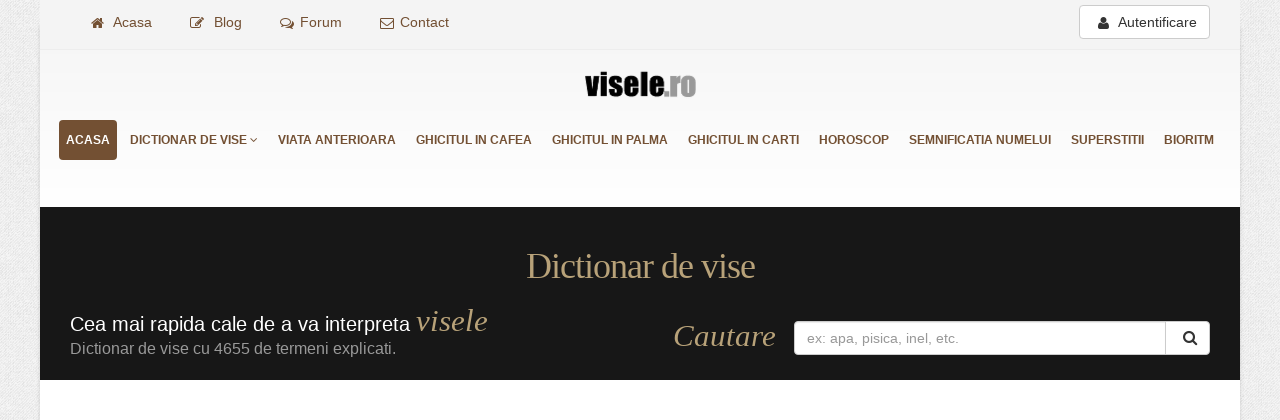

--- FILE ---
content_type: text/html; charset=utf-8
request_url: https://www.visele.ro/vise-cu-litera-f.php
body_size: 10961
content:
<!DOCTYPE html>
<html lang="ro-RO" class="boxed">
<head>
<meta charset="utf-8">
<title>Dictionar de vise, vise cu litera F</title>		
<meta name="description" content="Interpretarea viselor cu litera F . Dictionar de vise online semnificatia viselor in ordine alfabetica. ">
<meta name="keywords" content="vise cu litera f, dictionar de vise, vise alfabetic, semnificatia viselor">
<meta name="author" content="twoside.ro">
<meta name="viewport" content="width=device-width, initial-scale=1.0">
<meta name="theme-color" content="#2d2d28"/>
<link rel="SHORTCUT ICON" href="https://www.visele.ro/img/favicon.ico">
<link rel="apple-touch-icon" href="https://www.visele.ro/img/apple-touch-icon.png">
<link rel="manifest" href="https://www.visele.ro/manifest.webmanifest">
<link rel="alternate" hreflang="ro" href="https://www.visele.ro" />
<style type="text/css">h4,ul{margin-bottom:10px;} #topcomm ol .fa-comment{color:#DDD; position: absolute; top: auto; right:3px;}.img-thumbnail,label{display:inline-block;max-width:100%}.btn,.form-control{background-image:none}.btn,.input-group-btn{white-space:nowrap;vertical-align:middle}#header,.clear,.container::after,.nav::after,.navbar-collapse::after,.row::after{clear:both}#header,button.close{background-repeat:initial initial}#header .logo,.btn,.input-group-btn,img{vertical-align:middle}html{font-family:sans-serif;font-size:10px;direction:ltr}button,h1,h4,input{font-family:inherit;color:inherit}article,header,nav{display:block}a{background-color:transparent;text-decoration:none}.btn-default,.dropdown-menu,.form-control,.img-thumbnail,body{background-color:#fff}strong{font-weight:700}img{border:0}hr{height:0;box-sizing:content-box}button{overflow:visible;text-transform:none}button,input[type=submit]{-webkit-appearance:button}*,::after,::before{box-sizing:border-box}button,input{margin:0;font-style:inherit;font-variant:inherit;font-weight:inherit;font-size:inherit;line-height:inherit}.img-thumbnail{height:auto;padding:4px;line-height:1.42857143;border:1px solid #ddd;border-radius:4px}hr{margin-top:20px;margin-bottom:20px;border-width:1px 0 0;border-top-style:solid;border-top-color:#eee}h1,h4{font-weight:500;line-height:1.1}.close,label{font-weight:700}h1{margin:20px 0 10px;font-size:36px}h4{margin-top:18px;font-size:18px}p{margin:0 0 10px}ul{margin-top:0}blockquote p:last-child,ul ul{margin-bottom:0}blockquote{padding:10px 20px;margin:0 0 20px;border-left-width:5px;border-left-style:solid;border-left-color:#eee}.container{ padding-right: 15px; padding-left: 15px;     margin-right:auto;margin-left:auto}@media (min-width:768px){.container{width:750px}}
@media (min-width:992px){.container{width:970px}}
@media (min-width:1200px){.container{width:1170px}}
.row{margin-right:-15px;margin-left:-15px}.col-md-12,.col-md-3,.col-md-6{position:relative;min-height:1px;padding-right:15px;padding-left:15px}
@media (min-width:992px){.col-md-12,.col-md-3,.col-md-6{float:left}.col-md-12{width:100%}.col-md-6{width:50%}.col-md-3{width:25%}}
label{margin-bottom:5px}.form-control{display:block;width:100%;height:34px;padding:6px 12px;font-size:14px;line-height:1.42857143;color:#555;border:1px solid #ccc;-webkit-box-shadow:rgba(0,0,0,.0745098) 0 1px 1px inset;box-shadow:rgba(0,0,0,.0745098) 0 1px 1px inset;border-radius:4px}.form-control::-webkit-input-placeholder{color:#999}.form-group{margin-bottom:15px}.input-lg{height:46px;padding:10px 16px;font-size:18px;line-height:1.33;border-radius:6px}.btn{display:inline-block;padding:6px 12px;margin-bottom:0;font-size:14px;font-weight:400;line-height:1.42857143;text-align:center;border:1px solid transparent;border-radius:4px}.btn-default{color:#333;border-color:#ccc}.fade{opacity:0}.collapse{display:none;visibility:hidden}.dropdown{position:relative}.dropdown-menu{position:absolute;top:100%;left:0;z-index:1000;display:none;float:left;min-width:160px;padding:5px 0;margin:2px 0 0;font-size:14px;text-align:left;list-style:none;-webkit-background-clip:padding-box;background-clip:padding-box;border:1px solid rgba(0,0,0,.14902);-webkit-box-shadow:rgba(0,0,0,.172549) 0 6px 12px;box-shadow:rgba(0,0,0,.172549) 0 6px 12px;border-radius:4px}.input-group{position:relative;display:table;border-collapse:separate}.input-group .form-control{position:relative;z-index:2;float:left;width:100%;margin-bottom:0}.input-group .form-control,.input-group-btn{display:table-cell}.nav>li,.nav>li>a{position:relative;}.input-group-btn{width:1%;position:relative;font-size:0}.input-group .form-control:first-child{border-top-right-radius:0;border-bottom-right-radius:0}.input-group-btn:last-child>.btn{border-top-left-radius:0;border-bottom-left-radius:0;margin-left:-1px}.input-group-btn>.btn{position:relative}.nav{padding-left:0;margin-bottom:0;list-style:none}.nav>li>a{padding:10px 15px}.nav-pills>li{float:left}.nav-pills>li>a{border-radius:4px}.nav-pills>li+li{margin-left:2px}.nav-pills>li.active>a{color:#fff;background-color:#337ab7}.navbar-collapse{padding-right:15px;padding-left:15px;overflow-x:visible;border-top-width:1px;border-top-style:solid;border-top-color:transparent;-webkit-box-shadow:rgba(255,255,255,.0980392) 0 1px 0 inset;box-shadow:rgba(255,255,255,.0980392) 0 1px 0 inset}@media (min-width:768px){.navbar-collapse{width:auto;border-top-width:0;-webkit-box-shadow:none;box-shadow:none}.navbar-collapse.collapse{padding-bottom:0;display:block!important;height:auto!important;overflow:visible!important;visibility:visible!important}}.alert{padding:15px;margin-bottom:20px;border:1px solid transparent;border-radius:4px}.alert-success{color:#3c763d;background-color:#dff0d8;border-color:#d6e9c6}.alert-danger{color:#a94442;background-color:#f2dede;border-color:#ebccd1}.close{float:right;font-size:21px;line-height:1;color:#000;text-shadow:#fff 0 1px 0;opacity:.2}button.close{-webkit-appearance:none;padding:0;background-color:transparent;border:0;background-position:initial initial}#header .logo a,#header .logo img,#header>.container,#header>.navbar-collapse>.container{position:relative}#header{border-top-style:solid}
.container::after,.container::before,.modal-footer::after,.modal-footer::before,.nav::after,.nav::before,.navbar-collapse::after,.navbar-collapse::before,.row::after,.row::before{display:table;content:' '}.hidden{display:none!important;visibility:hidden!important}body{color:#777;font-family:'Open Sans',Arial,sans-serif;font-size:14px;line-height:22px;margin:0}.em,.home-intro p em,.blackboard-text{font-family:'Shadows Into Light',cursive}@media (max-width:479px){body{font-size:13px}}#header{background-image:linear-gradient(#f6f6f6,#fff);border-top-width:5px;border-top-color:#ededed;min-height:100px;padding:8px 0;background-position:initial initial}#header>.container{height:70px;margin-bottom:-35px;display:table;max-width:1170px}#header .header-top{min-height:50px}#header .header-top form{margin:0}#header .header-top p{float:left;font-size:.9em;line-height:50px;margin:0}#header .header-top i{margin-right:6px;margin-left:6px;position:relative;top:1px}#header nav{float:right}#header nav ul.nav-main{margin:-7px 0 8px}#header nav ul.nav-main>li+li{margin-left:-4px}#header nav ul.nav-main li a{font-size:12px;font-style:normal;line-height:20px;margin-left:3px;margin-right:3px;text-transform:uppercase;font-weight:700;padding:10px 7px}#header nav ul.nav-main li ul a{text-transform:none;font-weight:400;font-size:.9em}#header nav ul.nav-main ul.dropdown-menu{border:0;box-shadow:rgba(0,0,0,.0784314) 0 2px 3px;margin:1px 0 0 3px;padding:5px;top:auto;text-align:left;border-radius:0 6px 6px}#header nav ul.nav-main ul.dropdown-menu li:last-child>a{border-bottom-width:0}#header .nav-main-collapse{overflow-y:visible}#header .logo{margin:0;padding:5px 0;display:table-cell;height:100%;color:transparent}#header .logo a{z-index:1}#header .logo img{color:transparent}.btn-responsive-nav{display:none}@media (min-width:992px){#header nav.mega-menu .dropdown,#header nav.mega-menu .nav{position:static}#header nav.mega-menu ul.nav-main .mega-menu-content{text-shadow:none}#header nav.mega-menu ul.nav-main li.mega-menu-item ul.dropdown-menu{border-top-width:6px;border-top-style:solid;border-top-color:#ccc;color:#777;box-shadow:rgba(0,0,0,.0784314) 0 20px 45px;background-color:#fff!important;background-position:initial initial!important;background-repeat:initial initial!important}#header nav.mega-menu ul.nav-main li.mega-menu-item ul.sub-menu{list-style:none;padding:0;margin:0}#header nav.mega-menu ul.nav-main li.mega-menu-item ul.sub-menu a{color:#333;text-shadow:none;margin:0 0 0 -8px;padding:3px 8px;text-transform:none;font-size:.9em;display:block;font-weight:400;border:0;border-radius:4px}#header nav.mega-menu ul.nav-main li.mega-menu-fullwidth ul.dropdown-menu{border-radius:6px}#header nav.mega-menu .dropdown-menu{left:auto}#header nav.mega-menu .dropdown-menu>li{display:block}#header nav.mega-menu .mega-menu-content::after,#header nav.mega-menu .mega-menu-content::before{display:table;content:'';line-height:0}#header nav.mega-menu .mega-menu-content{padding:20px 30px}#header nav.mega-menu .mega-menu-content::after{clear:both}#header nav.mega-menu .dropdown.mega-menu-fullwidth .dropdown-menu{width:55%;left:5%;right:0}#header.clean-top .header-top{border-bottom-width:1px;border-bottom-style:solid;border-bottom-color:#ededed;background-color:#f4f4f4;margin-top:-50px}#header.center .logo{text-align:center;position:static;margin-top:5px}#header.center nav{float:left;text-align:center;width:100%}#header.center nav ul.nav-main{margin:35px 0 10px}#header.center nav ul.nav-main>li{display:inline-block;float:none;text-align:left}}@media (max-width:991px){#header.center{text-align:left}#header.center nav{float:none}#header{clear:both}#header>.container{margin-bottom:0}#header .header-top{display:none}#header .nav-main-collapse{top:8px;position:relative;background-color:#171717;max-height:none;width:100%;overflow:hidden;background-position:initial initial;background-repeat:initial initial}#header .nav-main-collapse.collapse{display:none!important}#header .nav-main{padding:10px 0;clear:both;display:block;float:none;width:100%}#header .nav-main ul{padding:0;margin:0}#header .nav-main ul li{padding:0;margin:0;clear:both;float:none;display:block;border-bottom-width:1px;border-bottom-style:solid;border-bottom-color:#2a2a2a}#header .nav-main ul li:last-child{border-bottom-style:none}#header .nav-main ul ul{margin-left:20px!important}#header .nav-main ul.nav-main{float:none;position:static;margin:8px -10px 8px 0}#header .nav-main ul.dropdown-menu{position:static;clear:both;float:none;display:none!important}#header nav ul.nav-main>li+li{margin-left:0}#header nav ul.nav-main li a{color:#fff;clear:both;float:none;display:block;border:0;margin:0;padding:9px 8px!important}#header nav ul.nav-main li a i.fa-angle-down{position:absolute;right:5px;top:10px}#header nav ul.nav-main ul.dropdown-menu{-webkit-box-shadow:none;box-shadow:none}#header nav ul.nav-main ul.dropdown-menu li>a{padding:9px 8px;border-right-width:0;border-left-width:0;border-top-width:0;margin:0;border-bottom-style:none}#header nav ul.nav-main ul.sub-menu{padding:0;margin:0 0 10px}body #header nav ul.nav-main li a,body #header nav ul.nav-main li.active a,body #header nav ul.nav-main ul.dropdown-menu{background-image:none!important;background-color:transparent!important;background-position:initial initial!important;background-repeat:initial initial!important}.btn-responsive-nav{background-color:#171717;top:15px;display:block;position:absolute;right:20px;color:#fff;z-index:1;background-position:initial initial;background-repeat:initial initial}#header .logo img{max-width:180px;max-height:none!important;height:auto!important} }.home-intro{background-color:#171717;overflow:hidden}@media (max-width:767px){#header{display:block}#header>.container{width:100%}#header.center nav{width:auto}.btn-responsive-nav{top:15px}}@media (max-width:479px){#header .header-top{display:none}} .main-label{color:#fff;font-size:62px;line-height:62px;font-weight:800;text-shadow:rgba(0,0,0,.14902) 2px 2px 4px} .bottom-label{color:#fff;font-size:20px;font-weight:300} .blackboard-text{color:#bab9be;font-size:46px;line-height:46px;text-transform:uppercase} .tp-caption{opacity:0}.slider>ul>li>img{visibility:hidden}.home-intro{margin-bottom:60px;padding:20px 0 10px;position:relative;text-align:left}.home-intro p{color:#fff;display:inline-block;font-size:1.4em;font-weight:300;max-width:800px;padding-top:5px}.home-intro p span{color:#999;display:block;font-size:.8em;padding-top:5px}.home-intro p em{font-size:1.6em}.home-intro .get-started{margin-top:15px;margin-bottom:15px;position:relative;text-align:right}.home-intro .get-started .btn{position:relative;z-index:1}.home-intro .get-started .btn i{font-size:1.1em;font-weight:400;margin-left:5px}html.boxed body{background-color:transparent;background-position:0 0;background-repeat:repeat repeat}html.boxed .body{background-color:#fff;border-bottom-width:5px;border-bottom-style:solid;border-bottom-color:#0e0e0e;border-top-width:5px;border-top-style:solid;box-shadow:rgba(0,0,0,.14902) 0 0 4px;margin:25px auto;max-width:1200px;height:auto;border-radius:5px}.btn-primary,ul.nav-pills>li.active>a{background-color:#735033}html.boxed #header{padding:15px 0}@media (max-width:991px){html.boxed .body{margin:0 auto;border-radius:0}}@media (max-width:767px){html.boxed{background-image:none!important;background-position:initial initial!important;background-repeat:initial initial!important}}@media (min-width:992px){#header nav.mega-menu ul.nav-main li.mega-menu-item ul.dropdown-menu{border-top-color:#735033}} html.boxed .body{border-top-color:#735033}.navbar-collapse .container{padding:0!important} .clear{margin-bottom:14px}.em{color:#b8a279}.right{float:right!important}.left{float:left!important}.home-intro h1.em{margin-bottom:20px!important}a,h4{color:#735033}.btn-primary{color:#fff;text-shadow:rgba(0,0,0,.247059) 0 -1px 0;border-color:#735033!important}#header nav ul.nav-main li.active a,#header nav ul.nav-main ul.dropdown-menu{color:#fff;background-color:#735033!important}.recent-posts .date .month,blockquote.testimonial{background-color:#735033 !important;}#header nav ul.nav-main ul.dropdown-menu{color:#fff;text-shadow:rgba(0,0,0,.247059) 0 -1px 0;border-color:#735033}blockquote.testimonial{background-position:initial initial;background-repeat:initial initial}.recent-posts .date .day{color:#735033 !important;}.home-intro p em{color:#b8a279}       
 @media (min-width:992px){.col-md-1,.col-md-10,.col-md-11,.col-md-12,.col-md-2,.col-md-3,.col-md-4,.col-md-5,.col-md-6,.col-md-7,.col-md-8,.col-md-9{float:left} .col-md-12{width:100%}.col-md-11{width:91.66666667%} .col-md-10{width:83.33333333%}.col-md-9{width:75%}.col-md-8{width:66.66666667%}.col-md-7{width:58.33333333%}.col-md-6{width:50%}.col-md-5{width:41.66666667%}.col-md-4{width:33.33333333%}.col-md-3{width:25%}.col-md-2{ width:16.66666667%; max-width: 195px !important; position: relative; min-height: 1px; padding-right: 15px; padding-left: 15px;}
 .col-md-1{width:8.33333333%}.col-md-pull-12{right:100%}.col-md-pull-11{right:91.66666667%}.col-md-pull-10{right:83.33333333%}.col-md-pull-9{right:75%}.col-md-pull-8{right:66.66666667%}.col-md-pull-7{right:58.33333333%}.col-md-pull-6{right:50%}.col-md-pull-5{right:41.66666667%}.col-md-pull-4{right:33.33333333%}.col-md-pull-3{right:25%}.col-md-pull-2{right:16.66666667%}.col-md-pull-1{right:8.33333333%}.col-md-pull-0{right:auto}.col-md-push-12{left:100%}.col-md-push-11{left:91.66666667%}.col-md-push-10{left:83.33333333%}.col-md-push-9{left:75%}.col-md-push-8{left:66.66666667%}.col-md-push-7{left:58.33333333%}.col-md-push-6{left:50%}.col-md-push-5{left:41.66666667%}.col-md-push-4{left:33.33333333%}.col-md-push-3{left:25%}.col-md-push-2{left:16.66666667%}.col-md-push-1{left:8.33333333%}.col-md-push-0{left:auto}.col-md-offset-12{margin-left:100%}.col-md-offset-11{margin-left:91.66666667%}.col-md-offset-10{margin-left:83.33333333%}.col-md-offset-9{margin-left:75%}.col-md-offset-8{margin-left:66.66666667%}.col-md-offset-7{margin-left:58.33333333%}.col-md-offset-6{margin-left:50%}.col-md-offset-5{margin-left:41.66666667%}.col-md-offset-4{margin-left:33.33333333%}.col-md-offset-3{margin-left:25%}.col-md-offset-2{margin-left:16.66666667%}.col-md-offset-1{margin-left:8.33333333%}.col-md-offset-0{margin-left:0}}@media (min-width:1200px){.col-lg-1,.col-lg-10,.col-lg-11,.col-lg-12,.col-lg-2,.col-lg-3,.col-lg-4,.col-lg-5,.col-lg-6,.col-lg-7,.col-lg-8,.col-lg-9{float:left}.col-lg-12{width:100%}.col-lg-11{width:91.66666667%}.col-lg-10{width:83.33333333%}.col-lg-9{width:75%}.col-lg-8{width:66.66666667%}.col-lg-7{width:58.33333333%}.col-lg-6{width:50%}.col-lg-5{width:41.66666667%}.col-lg-4{width:33.33333333%}.col-lg-3{width:25%}.col-lg-2{width:16.66666667%}.col-lg-1{width:8.33333333%}.col-lg-pull-12{right:100%}.col-lg-pull-11{right:91.66666667%}.col-lg-pull-10{right:83.33333333%}.col-lg-pull-9{right:75%}.col-lg-pull-8{right:66.66666667%}.col-lg-pull-7{right:58.33333333%}.col-lg-pull-6{right:50%}.col-lg-pull-5{right:41.66666667%}.col-lg-pull-4{right:33.33333333%}.col-lg-pull-3{right:25%}.col-lg-pull-2{right:16.66666667%}.col-lg-pull-1{right:8.33333333%}.col-lg-pull-0{right:auto}.col-lg-push-12{left:100%}.col-lg-push-11{left:91.66666667%}.col-lg-push-10{left:83.33333333%}.col-lg-push-9{left:75%}.col-lg-push-8{left:66.66666667%}.col-lg-push-7{left:58.33333333%}.col-lg-push-6{left:50%}.col-lg-push-5{left:41.66666667%}.col-lg-push-4{left:33.33333333%}.col-lg-push-3{left:25%}.col-lg-push-2{left:16.66666667%}.col-lg-push-1{left:8.33333333%}.col-lg-push-0{left:auto}.col-lg-offset-12{margin-left:100%}.col-lg-offset-11{margin-left:91.66666667%}.col-lg-offset-10{margin-left:83.33333333%}.col-lg-offset-9{margin-left:75%}.col-lg-offset-8{margin-left:66.66666667%}.col-lg-offset-7{margin-left:58.33333333%}.col-lg-offset-6{margin-left:50%}.col-lg-offset-5{margin-left:41.66666667%}.col-lg-offset-4{margin-left:33.33333333%}.col-lg-offset-3{margin-left:25%}.col-lg-offset-2{margin-left:16.66666667%}.col-lg-offset-1{margin-left:8.33333333%}.col-lg-offset-0{margin-left:0}}            
@media (max-width: 991px) {#header .nav-main-collapse.in {display: block !important;} }
</style>
<!-- Google tag (gtag.js) -->
<script async src="https://www.googletagmanager.com/gtag/js?id=G-XNG1RRT3E2"></script>
<script>
  window.dataLayer = window.dataLayer || [];
  function gtag(){dataLayer.push(arguments);}
  gtag('js', new Date());

  gtag('config', 'G-XNG1RRT3E2');
</script>
<script async src="https://pagead2.googlesyndication.com/pagead/js/adsbygoogle.js?client=ca-pub-7658725291548330" data-overlays="bottom" crossorigin="anonymous"></script>
<script async src="https://www.visele.ro/vendor/modernizr/modernizr.js?update=12"></script>
<!--[if IE]>
        <link rel="stylesheet" href="//www.visele.ro/css/ie.css">
<![endif]-->
<!--[if lte IE 8]>
        <script src="https://www.visele.ro/vendor/respond/respond.js"></script>
        <script src="https://www.visele.ro/vendor/excanvas/excanvas.js"></script>
<![endif]-->
</head>
<body>
	<div class="body">
	<header id="header" class="clean-top center">
    <div class="header-top">
        <div class="container"><ul class="nav nav-pills left"><li><a href="//www.visele.ro/"><i class="fa fa-home"></i> Acasa</a></li><li><a href="#"><i class="fa fa-pencil-square-o"></i> Blog</a></li><li><a href="//www.visele.ro/forum/lista-subiecte.php"><i class="fa fa-comments-o"></i>Forum</a></li><li><a href="//www.visele.ro/contact.php"><i class="fa fa-envelope-o"></i>Contact</a></li></ul>
            <div class="right" style="margin-top: 5px;"><a class="btn btn-default" data-toggle="modal" data-target="#login"><i class="fa fa-user"></i> Autentificare</a></div>
        
            </div>
    </div>
    <div class="container">
        <div class="logo"><a href="//www.visele.ro/"><img alt="Logo visele.ro" width="111" height="54" data-sticky-width="82" data-sticky-height="40" src="//www.visele.ro/img/logo.png" style="display: inline-block; width: 111px; height: 54px; top: 0px;"></a></div>
        <button class="btn btn-responsive-nav btn-inverse" data-toggle="collapse" aria-label="Navigare" data-target=".nav-main-collapse"><i class="fa fa-bars"></i></button>
    </div>
    <div class="navbar-collapse nav-main-collapse collapse"> <div class="container"><nav class="nav-main mega-menu">
    <ul class="nav nav-pills nav-main" id="mainMenu">
        <li class="active" ><a href="//www.visele.ro/">Acasa</a></li>
        <li class="dropdown mega-menu-item mega-menu-fullwidth"> <a class="dropdown-toggle" href="//www.visele.ro/dictionar-de-vise.php">Dictionar de vise <i class="fa fa-angle-down"></i></a>
            <ul class="dropdown-menu"><li><div class="mega-menu-content">
                    <div class="row">
                        <div class="col-md-3"><ul class="sub-menu"><li> <a href="//www.visele.ro/vise-cu-litera-a.php">Vise cu litera A</a></li><li> <a href="//www.visele.ro/vise-cu-litera-b.php">Vise cu litera B</a></li><li> <a href="//www.visele.ro/vise-cu-litera-c.php">Vise cu litera C</a></li><li> <a href="//www.visele.ro/vise-cu-litera-d.php">Vise cu litera D</a></li><li> <a href="//www.visele.ro/vise-cu-litera-e.php">Vise cu litera E</a></li><li> <a href="//www.visele.ro/vise-cu-litera-f.php">Vise cu litera F</a></li></ul></div>
                        <div class="col-md-3"><ul class="sub-menu"><li> <a href="//www.visele.ro/vise-cu-litera-g.php">Vise cu litera G</a></li><li> <a href="//www.visele.ro/vise-cu-litera-h.php">Vise cu litera H</a></li><li> <a href="//www.visele.ro/vise-cu-litera-i.php">Vise cu litera I</a></li><li> <a href="//www.visele.ro/vise-cu-litera-j.php">Vise cu litera J</a></li><li> <a href="//www.visele.ro/vise-cu-litera-k.php">Vise cu litera K</a></li><li> <a href="//www.visele.ro/vise-cu-litera-l.php">Vise cu litera L</a></li></ul></div>
                        <div class="col-md-3"><ul class="sub-menu"> <li> <a href="//www.visele.ro/vise-cu-litera-m.php">Vise cu litera M</a></li> <li> <a href="//www.visele.ro/vise-cu-litera-n.php">Vise cu litera N</a></li><li> <a href="//www.visele.ro/vise-cu-litera-o.php">Vise cu litera O</a></li><li> <a href="//www.visele.ro/vise-cu-litera-p.php">Vise cu litera P</a></li> <li> <a href="//www.visele.ro/vise-cu-litera-r.php">Vise cu litera R</a></li><li> <a href="//www.visele.ro/vise-cu-litera-s.php">Vise cu litera S</a></li></ul></div>
                        <div class="col-md-3"><ul class="sub-menu"><li> <a href="//www.visele.ro/vise-cu-litera-t.php">Vise cu litera T</a></li><li> <a href="//www.visele.ro/vise-cu-litera-u.php">Vise cu litera U</a></li> <li> <a href="//www.visele.ro/vise-cu-litera-v.php">Vise cu litera V</a></li> <li> <a href="//www.visele.ro/vise-cu-litera-w.php">Vise cu litera W</a></li> <li> <a href="//www.visele.ro/vise-cu-litera-x.php">Vise cu litera X</a></li>   <li> <a href="//www.visele.ro/vise-cu-litera-y.php">Vise cu litera Y</a></li> <li><a href="//www.visele.ro/vise-cu-litera-z.php">Vise cu litera Z</a></li></ul></div>
                    </div></div>
            </li></ul>
        </li>
        <li ><a href="https://viata-anterioara.visele.ro">Viata anterioara</a></li> <li ><a href="https://ghicitul-in-cafea.visele.ro">Ghicitul in cafea</a></li> <li ><a href="https://ghicitul-in-palma.visele.ro" title="Ghicitul in palma">Ghicitul in palma</a></li> <li ><a href="https://www.ghicitulincarti.ro" title="Ghicitul in carti">Ghicitul in carti</a></li>  <li ><a href="https://horoscop.visele.ro" title="Horoscop">Horoscop</a></li> <li ><a href="https://semnificatia-numelui.visele.ro">Semnificatia numelui</a></li>  <li ><a href="https://superstitii.visele.ro">Superstitii</a></li> <li ><a href="https://bioritm.visele.ro">Bioritm</a></li>
    </ul>
</nav></div> </div>
	<br>
</header>
<div role="main" class="main">
	<div class="home-intro" id="home-intro">
	<div class="container">
	    <div class="row">
		<h1 class="em center">Dictionar de vise</h1>
		    <div class="col-md-6"><p>Cea mai rapida cale de a va interpreta <em>visele</em> <span>Dictionar de vise cu 4655 de termeni explicati.</span></p></div>
		    <div class="col-md-6"><div class="get-started">
    <div class="col-md-3 center"><p><em>Cautare </em></p></div>
    <div class="search" id="search">
        <form id="searchForm" action="cauta.php"  method="get" autocomplete="off" novalidate="novalidate">
            <div class="input-group">
                <input type="text" class="form-control search" name="vis" id="cautare" placeholder="ex: apa, pisica, inel, etc." required="" aria-required="true">
                <span class="input-group-btn">
				<button class="btn btn-default" type="submit" aria-label="Cautare" onClick="document.getElementById('cautare').value=document.getElementById('cautare').value.trim();"><i class="fa fa-search"></i></button></span>
            </div>
        </form>
    </div>
</div></div>
	    </div>
	 </div>
	</div>
		<div class="container">
			<div class="row">
				<h2 class="center">Vise cu litera F</h2><hr>
				<div class="col-md-12"> 
 </div>   </div>
			<br><br>
				<div class="col-md-8"> 
				<div id="font_change1"> 
 <div class="row"><h3><strong>1. <a href="cauta.php?vis=Fabrica">Fabrica</a></strong></h3> <p>Sperante bune, succes in actiuni, esti multumit la serviciu - avand - grija - cos de - venituri neasteptate - inactiva - pericol - inchisa - afaceri care stagneaza - in plina activitate - succese in munca - lucrand in - contract avantajos, bunastarea iti da tarcoale - parasita - stagnarea afacerilor ...  </p><strong class="right"><a class="btn btn-default" href="cauta.php?vis=Fabrica">Citeste Mai Mult <i class="fa fa-angle-double-right"></i></a></strong></div><br><div class="row"><h3><strong>2. <a href="cauta.php?vis=Fabula">Fabula</a></strong></h3> <p>A visa ca cititi o fabula reprezinta o mintea dumneavoastra literara si notiunile romantice. Alternativ, fabula in vise indica faptul ca aveti o lectie de invatat sau un mesaj pe care trebuie sa il ascultati.
Daca visati ca sunteti intr-o fabula inseamna nevoia dumneavoastra de a face fata realitat ...  </p><strong class="right"><a class="btn btn-default" href="cauta.php?vis=Fabula">Citeste Mai Mult <i class="fa fa-angle-double-right"></i></a></strong></div><br><div class="row"><h3><strong>3. <a href="cauta.php?vis=Facalet">Facalet</a></strong></h3> <p>In traditia noastra facaletul inseamna bataie.

- Daca ai visat ca mesteci cu facaletul in mancare - ai mare grija cu cine te incurci.

- Daca ai visat facalet rupt - dragoste nenorocita.
 ...  </p><strong class="right"><a class="btn btn-default" href="cauta.php?vis=Facalet">Citeste Mai Mult <i class="fa fa-angle-double-right"></i></a></strong></div><br><div class="row"><h3><strong>4. <a href="cauta.php?vis=Facebook">Facebook</a></strong></h3> <p>Daca va visati pagina de facebook inseamna ca aveti dorinte de a va extind in cercul social. Ar trebui sa intrati in contact cu ceilalti intr-un mod mai direct si mai personal. Este timpul sa iesiti si sa experimentati viata. ...  </p><strong class="right"><a class="btn btn-default" href="cauta.php?vis=Facebook">Citeste Mai Mult <i class="fa fa-angle-double-right"></i></a></strong></div><br><div class="row"><h3><strong>5. <a href="cauta.php?vis=Faclie">Faclie</a></strong></h3> <p>Vei avea secrete de dragoste. ...  </p><strong class="right"><a class="btn btn-default" href="cauta.php?vis=Faclie">Citeste Mai Mult <i class="fa fa-angle-double-right"></i></a></strong></div><br><script async="async" src="https://ad.vidverto.io/vidverto/js/aries/v1/invocation.js"></script>
<div id="_vidverto-ad18f5facca44a64d248ff4565945513"></div>
<script>
  (() => {
    window.aries = window.aries || {};
    window.aries.v1 = window.aries.v1 || {commands: []};

    const aries = window.aries.v1;

    aries.commands.push(() => {
      const zoneId = '6931';
      const anchor = document.getElementById('_vidverto-ad18f5facca44a64d248ff4565945513');
      
      anchor.removeAttribute('id');

      aries.mount(zoneId, anchor, { 
        width: 720,
        height: 405,
      });
    });
  })();
</script>
<br>
<script id="_vidverto-d15ac0370e2043d6c4227fc577b56b33">!function(v,t,o){var a=t.createElement("script");a.src="https://ad.vidverto.io/vidverto/js/aries/v1/invocation.js",a.setAttribute("fetchpriority","high");var r=v.top;r.document.head.appendChild(a),v.self!==v.top&&(v.frameElement.style.cssText="width:0px!important;height:0px!important;"),r.aries=r.aries||{},r.aries.v1=r.aries.v1||{commands:[]};var c=r.aries.v1;c.commands.push((function(){var d=document.getElementById("_vidverto-d15ac0370e2043d6c4227fc577b56b33");d.setAttribute("id",(d.getAttribute("id")+(new Date()).getTime()));var t=v.frameElement||d;c.mount("13594",t,{width:1,height:1})}))}(window,document);</script>

<br><div class="row"><h3><strong>6. <a href="cauta.php?vis=Factura">Factura</a></strong></h3> <p>Factura in vise indica un termen limita, trebuie sa rezolvati o anumita situatie, aveti anumite "facturi" emotionale care trebuie "platite".
Visul la o factura se refera, de obicei, la emotia asociata cu tranzactia financiara si ar fi intelept sa va gandtiti daca va doriti sau daca aveti nevoie de  ...  </p><strong class="right"><a class="btn btn-default" href="cauta.php?vis=Factura">Citeste Mai Mult <i class="fa fa-angle-double-right"></i></a></strong></div><br><div class="row"><h3><strong>7. <a href="cauta.php?vis=Facultate">Facultate</a></strong></h3> <p>Dorinta de a ti se recunoaste meritele de catre superiori sau persoane influente; sperante in reusita profesionala dupa efort indelungat; proiecte mari, cu sanse de succes; dorinta de marire si apreciere. ...  </p><strong class="right"><a class="btn btn-default" href="cauta.php?vis=Facultate">Citeste Mai Mult <i class="fa fa-angle-double-right"></i></a></strong></div><br><div class="row"><h3><strong>8. <a href="cauta.php?vis=Fagure">Fagure</a></strong></h3> <p>Daca visati un fagure plin cu miere puteti spera la o vita in care va veti bucura de dragoste si bunastare (vezi, de asemenea albina). ...  </p><strong class="right"><a class="btn btn-default" href="cauta.php?vis=Fagure">Citeste Mai Mult <i class="fa fa-angle-double-right"></i></a></strong></div><br><div class="row"><h3><strong>9. <a href="cauta.php?vis=Fagure-de-albine">Fagure de albine</a></strong></h3> <p>Vei afla lucruri pe care de mult doreai sa le cunosti. ...  </p><strong class="right"><a class="btn btn-default" href="cauta.php?vis=Fagure-de-albine">Citeste Mai Mult <i class="fa fa-angle-double-right"></i></a></strong></div><br><div class="row"><h3><strong>10. <a href="cauta.php?vis=Faianta">Faianta</a></strong></h3> <p>Faianta in vis sugereaza de cele mai multe ori duritate si o oarecare neseriozitate de care dati dovada mai ales in relatia cu partenerul de viata.
Se spune ca atunci cand visati faianta veti avea parte de o relatie in care nu va veti implica emotional, dar lucrurile vor decurge normal, iar persoan ...  </p><strong class="right"><a class="btn btn-default" href="cauta.php?vis=Faianta">Citeste Mai Mult <i class="fa fa-angle-double-right"></i></a></strong></div><br>				<div class="row" align="center"> <br> 
				</div>
				     </div> 
<br /> 
<p class="center">&nbsp;&nbsp;<a href="https://www.visele.ro/vise-cu-litera-f.php?s=10" class="btn btn-primary">Urmatoarele 10 <i class="fa fa-angle-double-right"></i></a></p> 
<p class="center">Afisare de la <b>1</b> la <b>10</b> din : <b>205</b> rezultate</p> 
<div class="center"><ul class="pagination"><li class="active"><a href="/vise-cu-litera-f.php">1</a></li><li><a href="/vise-cu-litera-f.php?s=10">2</a></li><li><a href="/vise-cu-litera-f.php?s=20">3</a></li><li><a href="/vise-cu-litera-f.php?s=30">4</a></li><li><a href="/vise-cu-litera-f.php?s=40">5</a></li><li><a href="/vise-cu-litera-f.php?s=50">6</a></li><li><a href="/vise-cu-litera-f.php?s=60">7</a></li><li><a href="/vise-cu-litera-f.php?s=70">8</a></li><li><a href="/vise-cu-litera-f.php?s=80">9</a></li><li><a href="/vise-cu-litera-f.php?s=90">10</a></li><li><a href="/vise-cu-litera-f.php?s=100">11</a></li><li><a href="/vise-cu-litera-f.php?s=110">12</a></li><li><a href="/vise-cu-litera-f.php?s=120">13</a></li><li><a href="/vise-cu-litera-f.php?s=130">14</a></li><li><a href="/vise-cu-litera-f.php?s=140">15</a></li><li><a href="/vise-cu-litera-f.php?s=150">16</a></li><li><a href="/vise-cu-litera-f.php?s=160">17</a></li><li><a href="/vise-cu-litera-f.php?s=170">18</a></li><li><a href="/vise-cu-litera-f.php?s=180">19</a></li><li><a href="/vise-cu-litera-f.php?s=190">20</a></li><li><a href="/vise-cu-litera-f.php?s=200">21</a></li></ul></div>				 
				</div>
				<div class="col-md-4">
					<aside class="sidebar"> <div class="tabs">
    <ul class="nav nav-tabs">
            <li class="active"><a href="#visePopulare" data-toggle="tab"><i class="fa fa-star"></i> Populare cu litera F</a></li>
            <li><a href="#viseRecente" data-toggle="tab">Adaugate recent</a></li>
    </ul>
    <div class="tab-content"><div class="tab-pane active" id="visePopulare"><ul class="simple-post-list"><li><div class="post-info"><i class="fa fa-angle-double-right"></i> <a href="cauta.php?vis=Foc"><strong>Foc</strong></a>
                    <div class="post-meta right">1249582 vizualizari</div>
                    <p>Focul este in acelasi timp un element infricosator si reconfortant. In general, visele despre f ...</p>
            </div></li><li><div class="post-info"><i class="fa fa-angle-double-right"></i> <a href="cauta.php?vis=Femeie"><strong>Femeie</strong></a>
                    <div class="post-meta right">1133681 vizualizari</div>
                    <p>Daca e tanara, vei fi calomniat de dusmani; daca e batrana, vei auzi vesti proaste despre cinev ...</p>
            </div></li><li><div class="post-info"><i class="fa fa-angle-double-right"></i> <a href="cauta.php?vis=Flori"><strong>Flori</strong></a>
                    <div class="post-meta right">842627 vizualizari</div>
                    <p>Visele despre flori variaza, acestea pot avea o multitudine de semnificatii in funtie de culoar ...</p>
            </div></li><li><div class="post-info"><i class="fa fa-angle-double-right"></i> <a href="cauta.php?vis=Fuga"><strong>Fuga</strong></a>
                    <div class="post-meta right">540658 vizualizari</div>
                    <p>In traditia romaneasca fuga in vis inseamna timp pierdut, primejdie care te pandeste.- Daca in  ...</p>
            </div></li><li><div class="post-info"><i class="fa fa-angle-double-right"></i> <a href="cauta.php?vis=Furnici"><strong>Furnici</strong></a>
                    <div class="post-meta right">409479 vizualizari</div>
                    <p>In general, furnicile in vise reprezinta suparari zilnice minore, dar s-ar putea sa fiti o pers ...</p>
            </div></li></ul></div><div class="tab-pane" id="viseRecente"><ul class="simple-post-list"><li>
                <div class="post-info">
                    <i class="fa fa-angle-double-right"></i> <a href="cauta.php?vis=Flori-mov"><strong>Flori mov</strong></a>
                    <div class="post-meta right"> 22 Septembrie 2025</div>
                    <p>Visarea florilor mov simbolizeaza bogatia, vita nobila sau, in cele mai multe cazuri, demnitata ...</p>
                </div>
            </li> <li>
                <div class="post-info">
                    <i class="fa fa-angle-double-right"></i> <a href="cauta.php?vis=Furtuna"><strong>Furtuna</strong></a>
                    <div class="post-meta right"> 26 Iulie 2025</div>
                    <p>Necazuri, suparare, proces lung care te va obosi.

Calmul de dua furtuna - perioda de calm si ...</p>
                </div>
            </li> <li>
                <div class="post-info">
                    <i class="fa fa-angle-double-right"></i> <a href="cauta.php?vis=Furtun"><strong>Furtun</strong></a>
                    <div class="post-meta right"> 26 Iulie 2025</div>
                    <p>Adesea, visarea furtunului poate avea conotatii psihologice fundamentale legate de conexiune, f ...</p>
                </div>
            </li> <li>
                <div class="post-info">
                    <i class="fa fa-angle-double-right"></i> <a href="cauta.php?vis=Flori-negre"><strong>Flori negre</strong></a>
                    <div class="post-meta right"> 18 Februarie 2025</div>
                    <p>Visarea florilor negre indica nevoia de ingrijire si sprijin spiritual. Va macina ganduri cu pr ...</p>
                </div>
            </li> <li>
                <div class="post-info">
                    <i class="fa fa-angle-double-right"></i> <a href="cauta.php?vis=Far-de-orientare"><strong>Far de orientare</strong></a>
                    <div class="post-meta right"> 23 Octombrie 2023</div>
                    <p>Far naval de orientare sun forma de turn.
Semn ca se vor produce schimbari in ideile si atitud ...</p>
                </div>
            </li> </ul></div></div></div>
<hr>

 </aside>
				</div>
			</div>
		</div>
	</div>
<footer id="footer">
        <div class="container">
           <div class="row">
                <div class="footer-ribbon"> <span>Luati legatura</span></div>
				<div class="col-md-2"><h4>Cont</h4>
				<ul class="list icons list-unstyled">
				<li><i class="fa fa-user"></i><strong><a class="" data-toggle="modal" data-target="#login">  Autentificare</a></strong></li>
				<li><i class="fa fa-plug"></i><strong><a href="https://www.visele.ro/inregistrare.php">  Inregirstrare cont</a></strong></li>
                     
                </div>
                <div class="col-md-2"><h4>Interactionam</h4>
						<i class="fa fa-facebook"></i> &nbsp;&nbsp;<strong > <a  href="https://www.facebook.com/dictionardevise"> Facebook </a><br>
						<i class="fa fa-youtube "></i> &nbsp;<strong > <a   href="https://www.youtube.com/channel/UC6rsBrrjVU2zz6pTEyw0frw"> Youtube </a></strong><br>
						<i class="fa fa-envelope"></i> &nbsp;<strong> <a   href="mailto:contact@visele.ro"> contact@visele.ro </a></strong>
                </div>
                <div class="col-md-3">
                        <div class="newsletter">
                                <h4>Abonare la newsletter</h4>
                                <p><i class="fa fa-check"></i> Mereu la curent cu noutatile de pe site.</p> <p><i class="fa fa-check"></i> Fara spam si reclame nedorite .</p>
                                <div class="alert alert-success hidden" id="newsletterSuccess"><strong>Succes!</strong> V-ati abonat cu succes la newsletter.</div>
                                <div class="alert alert-danger hidden" id="newsletterError"></div>
                                <form id="newsletterForm" method="POST"> <div class="input-group"><input class="form-control" placeholder="Email" name="newsletterEmail" id="newsletterEmail" type="text"><span class="input-group-btn"> <button class="btn btn-default" type="submit">Abonare!</button> </span></div></form>
                        </div>
                </div>
                <div class="col-md-5"><h4 class="center">Va recomandam</h4>
                      <div class="col-md-6">
                       <ul class="list icons list-unstyled">
                        <li><i class="fa fa-external-link-square"></i><a href="http://www.sforaitul.ro/" title="sforaitul" target="_blank" rel="noopener">Sforaitul</a></li>
						<li><i class="fa fa-external-link-square"></i><a href="http://www.comisioanele.ro/comisioane-moneygram/" title="Comisioane Moneygram" target="_blank" rel="noopener">Comisioane Moneygram</a></li>
						<li><i class="fa fa-external-link-square"></i><a href="http://www.comisioanele.ro/comisioane-western-union/" title="Comisioane Western Union" target="_blank" rel="noopener">Comisioane Western Union</a></li>
                       </ul>
                        </div>
                        <div class="col-md-6">
                       <ul class="list icons list-unstyled">
					   <li><i class="fa fa-external-link-square"></i><a href="http://www.semnificatia-viselor.ro/" title="semnificatia viselor" target="_blank" rel="noopener">Semnificatia viselor</a></li>
                        <li><i class="fa fa-external-link-square"></i><a href="http://www.cineainventat.ro/" title="inventii" target="_blank" rel="noopener">Inventii</a></li>
                        <li><i class="fa fa-external-link-square"></i><a href="http://www.semnificatia-viselor.ro/farmece/" title="farmece" target="_blank" rel="noopener">Farmece</a></li>
						<li><i class="fa fa-external-link-square"></i><a href="http://www.semnificatia-viselor.ro/farmece/descantecele.php" title="Descantece" target="_blank" rel="noopener" >Descantece</a></li>
                       
					   </ul>
                        </div>
                        
                        <div class="modal fade" id="login" tabindex="-1" role="dialog" aria-labelledby="myModalLabel" aria-hidden="true" style="display: none;">
                <div class="modal-dialog">
                    <div class="modal-content">
                        <div class="modal-header"><button type="button" class="close" data-dismiss="modal" aria-hidden="true">×</button><strong class="modal-title" id="myModalLabel">Autentificare</strong></div>
                        <div class="modal-body">
                            <!-- <strong>Autentificare directa cu contul de Facebook</strong><br><br><a class="btn btn-primary" href="https://www.visele.ro/login/facebook/login.php?sursa=//www.visele.ro/vise-cu-litera-f.php"> <i class="fa fa-facebook"></i> Autentificare</a> <hr> -->
                            <div class="signin-form">
                                <form action="https://www.visele.ro/login/logindirect.php?sursa=//www.visele.ro/vise-cu-litera-f.php" method="post">
                                    <div class="row"> <div class="form-group"><div class="col-md-12"><label class="left">Email</label> <input type="text" name="email" required class="form-control input-lg"></div> </div> </div>
                                    <div class="row"> <div class="form-group">  <div class="col-md-12"><label class="left">Parola</label> <input type="password" name="pass" required class="form-control input-lg"> </div> </div> </div>
                                    <div class="row"> <div class="col-md-12"><input type="submit" value="Autentificare" class="btn btn-primary  " data-loading-text="Loading..."></div> </div>
                                </form>
                           </div>
                        </div>
                            <div class="clear"></div>
                            <div class="modal-footer"> <p class="sign-up-info">Nu ai deja un cont? <a href="" class="btn btn-primary" onClick="parent.location='https://www.visele.ro/inregistrare.php'; return false" data-dismiss="modal"><i class="fa fa-plug"></i> Inregistreaza-te</a><br>Dureaza mai putin de un minut.</p></div>
                    </div>
                </div>
            </div>
                </div>
           </div>
        </div>
                <div class="footer-copyright">
        <div class="container">
        <div class="row">
          <div class="col-md-1"> <a href="https://www.visele.ro/" class="logo"><img alt="Logo visele.ro" width="96" height="25" class="img-responsive lazyload" src="//www.visele.ro/img/logo-footer.png"> </a></div>
                <div class="col-md-7"> <p>Copyright © 2008 - 2026 visele.ro</p></div>
                <div class="col-md-4"><nav id="sub-menu"><ul><li><a href="https://www.visele.ro/confidentialitate.php" rel="nofollow">Politica de confidentialitate</a></li> <li><a href="sitemap.xml">Sitemap</a></li> <li><a href="//www.visele.ro/contact.php">Contact</a></li></ul></nav></div>
        </div>
        </div>
        </div>
</footer>
</div>
<script defer src="https://www.visele.ro/vendor/total-jquery.js?update=001"></script>
<script async src="https://www.visele.ro/vendor/magnific-popup/jquery.magnific-popup.js"></script>
<script defer src="https://www.visele.ro/js/theme.js?update=129"></script>
<!-- <script src="https://www.visele.ro/js/views/view.home.js"></script> -->
<script async >
        var cb=function(){stylepath=['https://www.visele.ro/style-css.php','https://www.visele.ro/vendor/fontawesome/css/font-awesome.min.css','https://www.visele.ro/css-combine.php'];
        for(i=0;i<stylepath.length;i++){var l=document.createElement('link');l.rel='stylesheet';l.href=stylepath[i];
        var n=document.getElementsByTagName('link').length -1;
        var h=document.getElementsByTagName('link')[n];h.parentNode.insertBefore(l,h);}
        };var raf=requestAnimationFrame||mozRequestAnimationFrame||webkitRequestAnimationFrame||msRequestAnimationFrame;if(raf)raf(cb);
        else window.addEventListener('load',cb);
</script>
            
</body>
</html>



--- FILE ---
content_type: text/html; charset=utf-8
request_url: https://www.google.com/recaptcha/api2/aframe
body_size: 268
content:
<!DOCTYPE HTML><html><head><meta http-equiv="content-type" content="text/html; charset=UTF-8"></head><body><script nonce="9Pa1Hk6CZ5d1SztDR9BEFg">/** Anti-fraud and anti-abuse applications only. See google.com/recaptcha */ try{var clients={'sodar':'https://pagead2.googlesyndication.com/pagead/sodar?'};window.addEventListener("message",function(a){try{if(a.source===window.parent){var b=JSON.parse(a.data);var c=clients[b['id']];if(c){var d=document.createElement('img');d.src=c+b['params']+'&rc='+(localStorage.getItem("rc::a")?sessionStorage.getItem("rc::b"):"");window.document.body.appendChild(d);sessionStorage.setItem("rc::e",parseInt(sessionStorage.getItem("rc::e")||0)+1);localStorage.setItem("rc::h",'1767627502004');}}}catch(b){}});window.parent.postMessage("_grecaptcha_ready", "*");}catch(b){}</script></body></html>

--- FILE ---
content_type: text/css;charset=UTF-8
request_url: https://www.visele.ro/style-css.php
body_size: 22536
content:
html{font-family:sans-serif;-webkit-text-size-adjust:100%;-ms-text-size-adjust:100%;}body{margin:0;}article,aside,details,figcaption,figure,footer,header,hgroup,main,menu,nav,section,summary{display:block;}a{background-color:transparent;}a:active,a:hover{outline:0;}b,strong{font-weight:bold;}h1{margin:.67em 0;font-size:2em;}small{font-size:80%;}sub,sup{position:relative;font-size:75%;line-height:0;vertical-align:baseline;}sup{top:-.5em;}sub{bottom:-.25em;}img{border:0;}svg:not(:root){overflow:hidden;}figure{margin:1em 40px;}hr{height:0;-webkit-box-sizing:content-box;-moz-box-sizing:content-box;box-sizing:content-box;}pre{overflow:auto;}code,kbd,pre,samp{font-family:monospace, monospace;font-size:1em;}button,input,optgroup,select,textarea{margin:0;font:inherit;color:inherit;}button{overflow:visible;}button,select{text-transform:none;}button,html input[type="button"],input[type="reset"],input[type="submit"]{-webkit-appearance:button;cursor:pointer;}button[disabled],html input[disabled]{cursor:default;}button::-moz-focus-inner,input::-moz-focus-inner{padding:0;border:0;}input{line-height:normal;}input[type="checkbox"],input[type="radio"]{-webkit-box-sizing:border-box;-moz-box-sizing:border-box;box-sizing:border-box;padding:0;}input[type="number"]::-webkit-inner-spin-button,input[type="number"]::-webkit-outer-spin-button{height:auto;}input[type="search"]{-webkit-box-sizing:content-box;-moz-box-sizing:content-box;box-sizing:content-box;-webkit-appearance:textfield;}input[type="search"]::-webkit-search-cancel-button,input[type="search"]::-webkit-search-decoration{-webkit-appearance:none;}fieldset{padding:.35em .625em .75em;margin:0 2px;border:1px solid #c0c0c0;}legend{padding:0;border:0;}textarea{overflow:auto;}optgroup{font-weight:bold;}table{border-spacing:0;border-collapse:collapse;}td,th{padding:0;}@media print{*,*:before,*:after{color:#000 !important;text-shadow:none !important;background:transparent !important;-webkit-box-shadow:none !important;box-shadow:none !important;}a,a:visited{text-decoration:underline;}a[href]:after{content:" (" attr(href) ")";}abbr[title]:after{content:" (" attr(title) ")";}a[href^="#"]:after,a[href^="javascript:"]:after{content:"";}pre,blockquote{border:1px solid #999;page-break-inside:avoid;}thead{display:table-header-group;}tr,img{page-break-inside:avoid;}img{max-width:100% !important;}p,h2,h3{orphans:3;widows:3;}h2,h3{page-break-after:avoid;}select{background:#fff !important;}.navbar{display:none;}.btn > .caret,.dropup > .btn > .caret{border-top-color:#000 !important;}.label{border:1px solid #000;}.table{border-collapse:collapse !important;}.table td,.table th{background-color:#fff !important;}.table-bordered th,.table-bordered td{border:1px solid #ddd !important;}}@font-face{font-family:'Glyphicons Halflings';src:url('../fonts/glyphicons-halflings-regular.eot');src:url('../fonts/glyphicons-halflings-regular.eot?#iefix') format('embedded-opentype'), url('../fonts/glyphicons-halflings-regular.woff') format('woff'), url('../fonts/glyphicons-halflings-regular.ttf') format('truetype'), url('../fonts/glyphicons-halflings-regular.svg#glyphicons_halflingsregular') format('svg');}.glyphicon{position:relative;top:1px;display:inline-block;font-family:'Glyphicons Halflings';font-style:normal;font-weight:normal;line-height:1;-webkit-font-smoothing:antialiased;-moz-osx-font-smoothing:grayscale;}.glyphicon-asterisk:before{content:"\2a";}.glyphicon-plus:before{content:"\2b";}.glyphicon-minus:before{content:"\2212";}.glyphicon-cloud:before{content:"\2601";}.glyphicon-envelope:before{content:"\2709";}.glyphicon-pencil:before{content:"\270f";}.glyphicon-glass:before{content:"\e001";}.glyphicon-search:before{content:"\e003";}.glyphicon-star:before{content:"\e006";}.glyphicon-star-empty:before{content:"\e007";}.glyphicon-user:before{content:"\e008";}.glyphicon-th-large:before{content:"\e010";}.glyphicon-th:before{content:"\e011";}.glyphicon-th-list:before{content:"\e012";}.glyphicon-ok:before{content:"\e013";}.glyphicon-remove:before{content:"\e014";}.glyphicon-off:before{content:"\e017";}.glyphicon-trash:before{content:"\e020";}.glyphicon-home:before{content:"\e021";}.glyphicon-file:before{content:"\e022";}.glyphicon-time:before{content:"\e023";}.glyphicon-road:before{content:"\e024";}.glyphicon-upload:before{content:"\e027";}.glyphicon-repeat:before{content:"\e030";}.glyphicon-refresh:before{content:"\e031";}.glyphicon-lock:before{content:"\e033";}.glyphicon-flag:before{content:"\e034";}.glyphicon-tag:before{content:"\e041";}.glyphicon-tags:before{content:"\e042";}.glyphicon-book:before{content:"\e043";}.glyphicon-text-height:before{content:"\e050";}.glyphicon-text-width:before{content:"\e051";}.glyphicon-align-left:before{content:"\e052";}.glyphicon-align-center:before{content:"\e053";}.glyphicon-align-right:before{content:"\e054";}.glyphicon-align-justify:before{content:"\e055";}.glyphicon-list:before{content:"\e056";}.glyphicon-picture:before{content:"\e060";}.glyphicon-map-marker:before{content:"\e062";}.glyphicon-check:before{content:"\e067";}.glyphicon-move:before{content:"\e068";}.glyphicon-plus-sign:before{content:"\e081";}.glyphicon-minus-sign:before{content:"\e082";}.glyphicon-remove-sign:before{content:"\e083";}.glyphicon-info-sign:before{content:"\e086";}.glyphicon-remove-circle:before{content:"\e088";}.glyphicon-ok-circle:before{content:"\e089";}.glyphicon-ban-circle:before{content:"\e090";}.glyphicon-arrow-left:before{content:"\e091";}.glyphicon-arrow-right:before{content:"\e092";}.glyphicon-arrow-up:before{content:"\e093";}.glyphicon-arrow-down:before{content:"\e094";}.glyphicon-eye-open:before{content:"\e105";}.glyphicon-eye-close:before{content:"\e106";}.glyphicon-warning-sign:before{content:"\e107";}.glyphicon-calendar:before{content:"\e109";}.glyphicon-random:before{content:"\e110";}.glyphicon-comment:before{content:"\e111";}.glyphicon-chevron-up:before{content:"\e113";}.glyphicon-chevron-down:before{content:"\e114";}.glyphicon-folder-close:before{content:"\e117";}.glyphicon-folder-open:before{content:"\e118";}.glyphicon-resize-vertical:before{content:"\e119";}.glyphicon-resize-horizontal:before{content:"\e120";}.glyphicon-hand-down:before{content:"\e130";}.glyphicon-circle-arrow-right:before{content:"\e131";}.glyphicon-circle-arrow-left:before{content:"\e132";}.glyphicon-circle-arrow-up:before{content:"\e133";}.glyphicon-circle-arrow-down:before{content:"\e134";}}.glyphicon-link:before{content:"\e144";}.glyphicon-phone:before{content:"\e145";}.glyphicon-sort:before{content:"\e150";}.glyphicon-unchecked:before{content:"\e157";}.glyphicon-expand:before{content:"\e158";}.glyphicon-collapse-down:before{content:"\e159";}.glyphicon-collapse-up:before{content:"\e160";}.glyphicon-log-in:before{content:"\e161";}.glyphicon-log-out:before{content:"\e163";}.glyphicon-new-window:before{content:"\e164";}.glyphicon-save:before{content:"\e166";}.glyphicon-open:before{content:"\e167";}.glyphicon-saved:before{content:"\e168";}.glyphicon-import:before{content:"\e169";}.glyphicon-header:before{content:"\e180";}.glyphicon-phone-alt:before{content:"\e183";}.glyphicon-tower:before{content:"\e184";}.glyphicon-stats:before{content:"\e185";}.glyphicon-copyright-mark:before{content:"\e194";}.glyphicon-registration-mark:before{content:"\e195";}.glyphicon-cloud-download:before{content:"\e197";}.glyphicon-cloud-upload:before{content:"\e198";}*{-webkit-box-sizing:border-box;-moz-box-sizing:border-box;box-sizing:border-box;}*:before,*:after{-webkit-box-sizing:border-box;-moz-box-sizing:border-box;box-sizing:border-box;}html{font-size:10px;-webkit-tap-highlight-color:rgba(0, 0, 0, 0);}body{font-family:"Helvetica Neue", Helvetica, Arial, sans-serif;font-size:14px;line-height:1.42857143;color:#333;background-color:#fff;}input,button,select,textarea{font-family:inherit;font-size:inherit;line-height:inherit;}a{color:#337ab7;text-decoration:none;}a:hover,a:focus{color:#23527c;text-decoration:underline;}a:focus{outline:thin dotted;outline:5px auto -webkit-focus-ring-color;outline-offset:-2px;}figure{margin:0;}img{vertical-align:middle;}.img-responsive,.thumbnail > img,.thumbnail a > img,.carousel-inner > .item > img,.carousel-inner > .item > a > img{display:block;max-width:100%;height:auto;}.img-rounded{border-radius:6px;}.img-thumbnail{display:inline-block;max-width:100%;height:auto;padding:4px;line-height:1.42857143;background-color:#fff;border:1px solid #ddd;border-radius:4px;-webkit-transition:all .2s ease-in-out;-o-transition:all .2s ease-in-out;transition:all .2s ease-in-out;}.img-circle{border-radius:50%;}hr{margin-top:20px;margin-bottom:20px;border:0;border-top:1px solid #eee;}h1,h2,h3,h4,h5,h6, .h1, .h2, .h3, .h4, .h5, .h6{font-family:inherit;font-weight:500;line-height:1.1;color:inherit;}h1 small,h2 small,h3 small,h4 small,h5 small,h6 small,.h1 small,.h2 small,.h3 small,.h4 small,.h5 small,.h6 small,h1 .small,h2 .small,h3 .small,h4 .small,h5 .small,h6 .small,.h1 .small,.h2 .small,.h3 .small,.h4 .small,.h5 .small,.h6 .small{font-weight:normal;line-height:1;color:#777;}h1,.h1,h2,.h2,h3,.h3{margin-top:20px;margin-bottom:10px;}h1 small,.h1 small,h2 small,.h2 small,h3 small,.h3 small,h1 .small,.h1 .small,h2 .small,.h2 .small,h3 .small,.h3 .small{font-size:65%;}h4,.h4,h5,.h5,h6,.h6{margin-top:10px;margin-bottom:10px;}h4 small,.h4 small,h5 small,.h5 small,h6 small,.h6 small,h4 .small,.h4 .small,h5 .small,.h5 .small,h6 .small,.h6 .small{font-size:75%;}h1,.h1{font-size:36px;}h2,.h2{font-size:30px;}h3,.h3{font-size:24px;}h4,.h4{font-size:18px;}h5,.h5{font-size:14px;}h6,.h6{font-size:12px;}p{margin:0 0 10px;}.lead{margin-bottom:20px;font-size:16px;font-weight:300;line-height:1.4;}@media (min-width:768px){.lead{font-size:21px;}}small,.small{font-size:85%;}.text-left{text-align:left;}.text-right{text-align:right;}.text-center{text-align:center;}.text-justify{text-align:justify;}.text-nowrap{white-space:nowrap;}.text-lowercase{text-transform:lowercase;}.text-uppercase{text-transform:uppercase;}.text-capitalize{text-transform:capitalize;}.text-muted{color:#777;}.text-primary{color:#337ab7;}a.text-primary:hover{color:#286090;}.text-success{color:#3c763d;}a.text-success:hover{color:#2b542c;}.text-info{color:#31708f;}a.text-info:hover{color:#245269;}.text-warning{color:#8a6d3b;}a.text-warning:hover{color:#66512c;}.text-danger{color:#a94442;}a.text-danger:hover{color:#843534;}.bg-primary{color:#fff;background-color:#337ab7;}a.bg-primary:hover{background-color:#286090;}.bg-success{background-color:#dff0d8;}a.bg-success:hover{background-color:#c1e2b3;}.bg-info{background-color:#d9edf7;}a.bg-info:hover{background-color:#afd9ee;}.bg-warning{background-color:#fcf8e3;}a.bg-warning:hover{background-color:#f7ecb5;}.bg-danger{background-color:#f2dede;}a.bg-danger:hover{background-color:#e4b9b9;}.page-header{padding-bottom:9px;margin:40px 0 20px;border-bottom:1px solid #eee;}ul,ol{margin-top:0;margin-bottom:10px;}ul ul,ol ul,ul ol,ol ol{margin-bottom:0;}.list-unstyled{padding-left:0;list-style:none;}.list-inline{padding-left:0;margin-left:-5px;list-style:none;}.list-inline > li{display:inline-block;padding-right:5px;padding-left:5px;}dl{margin-top:0;margin-bottom:20px;}dt,dd{line-height:1.42857143;}dt{font-weight:bold;}dd{margin-left:0;}@media (min-width:768px){.dl-horizontal dt{float:left;width:160px;overflow:hidden;clear:left;text-align:right;text-overflow:ellipsis;white-space:nowrap;}.dl-horizontal dd{margin-left:180px;}}abbr[title],abbr[data-original-title]{cursor:help;border-bottom:1px dotted #777;}.initialism{font-size:90%;text-transform:uppercase;}blockquote{padding:10px 20px;margin:0 0 20px;border-left:5px solid #eee;}blockquote p:last-child,blockquote ul:last-child,blockquote ol:last-child{margin-bottom:0;}blockquote footer,blockquote small,blockquote .small{display:block;font-size:80%;line-height:1.42857143;color:#777;}blockquote footer:before,blockquote small:before,blockquote .small:before{content:'\2014 \00A0';}.blockquote-reverse,blockquote.pull-right{padding-right:15px;padding-left:0;text-align:right;border-right:5px solid #eee;border-left:0;}.blockquote-reverse footer:before,blockquote.pull-right footer:before,.blockquote-reverse small:before,blockquote.pull-right small:before,.blockquote-reverse .small:before,blockquote.pull-right .small:before{content:'';}.blockquote-reverse footer:after,blockquote.pull-right footer:after,.blockquote-reverse small:after,blockquote.pull-right small:after,.blockquote-reverse .small:after,blockquote.pull-right .small:after{content:'\00A0 \2014';}address{margin-bottom:20px;font-style:normal;line-height:1.42857143;}code,kbd,pre,samp{font-family:Menlo, Monaco, Consolas, "Courier New", monospace;}code{padding:2px 4px;font-size:90%;color:#c7254e;background-color:#f9f2f4;border-radius:4px;}pre{display:block;padding:9.5px;margin:0 0 10px;font-size:13px;line-height:1.42857143;color:#333;word-break:break-all;word-wrap:break-word;background-color:#f5f5f5;border:1px solid #ccc;border-radius:4px;}pre code{padding:0;font-size:inherit;color:inherit;white-space:pre-wrap;background-color:transparent;border-radius:0;}.pre-scrollable{max-height:340px;overflow-y:scroll;}.container{margin-right:auto;margin-left:auto;}@media (min-width:768px){.container{width:750px;}}@media (min-width:992px){.container{width:970px;}}@media (min-width:1200px){.container{width:1170px;}}.container-fluid{padding-right:15px;padding-left:15px;margin-right:auto;margin-left:auto;}.row{margin-right:-15px;margin-left:-15px;}.col-xs-1, .col-sm-1, .col-md-1, .col-lg-1, .col-xs-2, .col-sm-2, .col-md-2, .col-lg-2, .col-xs-3, .col-sm-3, .col-md-3, .col-lg-3, .col-xs-4, .col-sm-4, .col-md-4, .col-lg-4, .col-xs-5, .col-sm-5, .col-md-5, .col-lg-5, .col-xs-6, .col-sm-6, .col-md-6, .col-lg-6, .col-xs-7, .col-sm-7, .col-md-7, .col-lg-7, .col-xs-8, .col-sm-8, .col-md-8, .col-lg-8, .col-xs-9, .col-sm-9, .col-md-9, .col-lg-9, .col-xs-10, .col-sm-10, .col-md-10, .col-lg-10, .col-xs-11, .col-sm-11, .col-md-11, .col-lg-11, .col-xs-12, .col-sm-12, .col-md-12, .col-lg-12{position:relative;min-height:1px;padding-right:15px;padding-left:15px;}.col-xs-1, .col-xs-2, .col-xs-3, .col-xs-4, .col-xs-5, .col-xs-6, .col-xs-7, .col-xs-8, .col-xs-9, .col-xs-10, .col-xs-11, .col-xs-12{float:left;}.col-xs-12{width:100%;}.col-xs-11{width:91.66666667%;}.col-xs-10{width:83.33333333%;}.col-xs-9{width:75%;}.col-xs-8{width:66.66666667%;}.col-xs-7{width:58.33333333%;}.col-xs-6{width:50%;}.col-xs-5{width:41.66666667%;}.col-xs-4{width:33.33333333%;}.col-xs-3{width:25%;}.col-xs-2{width:16.66666667%;}.col-xs-1{width:8.33333333%;}@media (min-width:768px){.col-sm-1, .col-sm-2, .col-sm-3, .col-sm-4, .col-sm-5, .col-sm-6, .col-sm-7, .col-sm-8, .col-sm-9, .col-sm-10, .col-sm-11, .col-sm-12{float:left;}.col-sm-12{width:100%;}.col-sm-11{width:91.66666667%;}.col-sm-10{width:83.33333333%;}.col-sm-9{width:75%;}.col-sm-8{width:66.66666667%;}.col-sm-7{width:58.33333333%;}.col-sm-6{width:50%;}.col-sm-5{width:41.66666667%;}.col-sm-4{width:33.33333333%;}.col-sm-3{width:25%;}.col-sm-2{width:16.66666667%;}.col-sm-1{width:8.33333333%;}}@media (min-width:992px){.col-md-1, .col-md-2, .col-md-3, .col-md-4, .col-md-5, .col-md-6, .col-md-7, .col-md-8, .col-md-9, .col-md-10, .col-md-11, .col-md-12{float:left;}.col-md-12{width:100%;}.col-md-11{width:91.66666667%;}.col-md-10{width:83.33333333%;}.col-md-9{width:75%;}.col-md-8{width:66.66666667%;}.col-md-7{width:58.33333333%;}.col-md-6{width:50%;}.col-md-5{width:41.66666667%;}.col-md-4{width:33.33333333%;}.col-md-3{width:25%;}.col-md-2{width:16.66666667%;}.col-md-1{width:8.33333333%;}}@media (min-width:1200px){.col-lg-1, .col-lg-2, .col-lg-3, .col-lg-4, .col-lg-5, .col-lg-6, .col-lg-7, .col-lg-8, .col-lg-9, .col-lg-10, .col-lg-11, .col-lg-12{float:left;}.col-lg-12{width:100%;}.col-lg-11{width:91.66666667%;}.col-lg-10{width:83.33333333%;}.col-lg-9{width:75%;}.col-lg-8{width:66.66666667%;}.col-lg-7{width:58.33333333%;}.col-lg-6{width:50%;}.col-lg-5{width:41.66666667%;}.col-lg-4{width:33.33333333%;}.col-lg-3{width:25%;}.col-lg-2{width:16.66666667%;}.col-lg-1{width:8.33333333%;}}table{background-color:transparent;}caption{padding-top:8px;padding-bottom:8px;color:#777;text-align:left;}th{text-align:left;}.table{width:100%;max-width:100%;margin-bottom:20px;}.table > thead > tr > th,.table > tbody > tr > th,.table > tfoot > tr > th,.table > thead > tr > td,.table > tbody > tr > td,.table > tfoot > tr > td{padding:8px;line-height:1.42857143;vertical-align:top;border-top:1px solid #ddd;}.table > thead > tr > th{vertical-align:bottom;border-bottom:2px solid #ddd;}.table > caption + thead > tr:first-child > th,.table > colgroup + thead > tr:first-child > th,.table > thead:first-child > tr:first-child > th,.table > caption + thead > tr:first-child > td,.table > colgroup + thead > tr:first-child > td,.table > thead:first-child > tr:first-child > td{border-top:0;}.table > tbody + tbody{border-top:2px solid #ddd;}.table .table{background-color:#fff;}.table-condensed > thead > tr > th,.table-condensed > tbody > tr > th,.table-condensed > tfoot > tr > th,.table-condensed > thead > tr > td,.table-condensed > tbody > tr > td,.table-condensed > tfoot > tr > td{padding:5px;}.table-bordered{border:1px solid #ddd;}.table-bordered > thead > tr > th,.table-bordered > tbody > tr > th,.table-bordered > tfoot > tr > th,.table-bordered > thead > tr > td,.table-bordered > tbody > tr > td,.table-bordered > tfoot > tr > td{border:1px solid #ddd;}.table-bordered > thead > tr > th,.table-bordered > thead > tr > td{border-bottom-width:2px;}.table-striped > tbody > tr:nth-child(odd){background-color:#f9f9f9;}.table-hover > tbody > tr:hover{background-color:#f5f5f5;}table col[class*="col-"]{position:static;display:table-column;float:none;}table td[class*="col-"],table th[class*="col-"]{position:static;display:table-cell;float:none;}.table > thead > tr > td.active,.table > tbody > tr > td.active,.table > tfoot > tr > td.active,.table > thead > tr > th.active,.table > tbody > tr > th.active,.table > tfoot > tr > th.active,.table > thead > tr.active > td,.table > tbody > tr.active > td,.table > tfoot > tr.active > td,.table > thead > tr.active > th,.table > tbody > tr.active > th,.table > tfoot > tr.active > th{background-color:#f5f5f5;}.table-hover > tbody > tr > td.active:hover,.table-hover > tbody > tr > th.active:hover,.table-hover > tbody > tr.active:hover > td,.table-hover > tbody > tr:hover > .active,.table-hover > tbody > tr.active:hover > th{background-color:#e8e8e8;}.table > thead > tr > td.success,.table > tbody > tr > td.success,.table > tfoot > tr > td.success,.table > thead > tr > th.success,.table > tbody > tr > th.success,.table > tfoot > tr > th.success,.table > thead > tr.success > td,.table > tbody > tr.success > td,.table > tfoot > tr.success > td,.table > thead > tr.success > th,.table > tbody > tr.success > th,.table > tfoot > tr.success > th{background-color:#dff0d8;}.table-hover > tbody > tr > td.success:hover,.table-hover > tbody > tr > th.success:hover,.table-hover > tbody > tr.success:hover > td,.table-hover > tbody > tr:hover > .success,.table-hover > tbody > tr.success:hover > th{background-color:#d0e9c6;}.table > thead > tr > td.info,.table > tbody > tr > td.info,.table > tfoot > tr > td.info,.table > thead > tr > th.info,.table > tbody > tr > th.info,.table > tfoot > tr > th.info,.table > thead > tr.info > td,.table > tbody > tr.info > td,.table > tfoot > tr.info > td,.table > thead > tr.info > th,.table > tbody > tr.info > th,.table > tfoot > tr.info > th{background-color:#d9edf7;}.table-hover > tbody > tr > td.info:hover,.table-hover > tbody > tr > th.info:hover,.table-hover > tbody > tr.info:hover > td,.table-hover > tbody > tr:hover > .info,.table-hover > tbody > tr.info:hover > th{background-color:#c4e3f3;}.table > thead > tr > td.warning,.table > tbody > tr > td.warning,.table > tfoot > tr > td.warning,.table > thead > tr > th.warning,.table > tbody > tr > th.warning,.table > tfoot > tr > th.warning,.table > thead > tr.warning > td,.table > tbody > tr.warning > td,.table > tfoot > tr.warning > td,.table > thead > tr.warning > th,.table > tbody > tr.warning > th,.table > tfoot > tr.warning > th{background-color:#fcf8e3;}.table-hover > tbody > tr > td.warning:hover,.table-hover > tbody > tr > th.warning:hover,.table-hover > tbody > tr.warning:hover > td,.table-hover > tbody > tr:hover > .warning,.table-hover > tbody > tr.warning:hover > th{background-color:#faf2cc;}.table > thead > tr > td.danger,.table > tbody > tr > td.danger,.table > tfoot > tr > td.danger,.table > thead > tr > th.danger,.table > tbody > tr > th.danger,.table > tfoot > tr > th.danger,.table > thead > tr.danger > td,.table > tbody > tr.danger > td,.table > tfoot > tr.danger > td,.table > thead > tr.danger > th,.table > tbody > tr.danger > th,.table > tfoot > tr.danger > th{background-color:#f2dede;}.table-hover > tbody > tr > td.danger:hover,.table-hover > tbody > tr > th.danger:hover,.table-hover > tbody > tr.danger:hover > td,.table-hover > tbody > tr:hover > .danger,.table-hover > tbody > tr.danger:hover > th{background-color:#ebcccc;}.table-responsive{min-height:.01%;overflow-x:auto;}@media screen and (max-width:767px){.table-responsive{width:100%;margin-bottom:15px;overflow-y:hidden;-ms-overflow-style:-ms-autohiding-scrollbar;border:1px solid #ddd;}.table-responsive > .table{margin-bottom:0;}.table-responsive > .table > thead > tr > th,.table-responsive > .table > tbody > tr > th,.table-responsive > .table > tfoot > tr > th,.table-responsive > .table > thead > tr > td,.table-responsive > .table > tbody > tr > td,.table-responsive > .table > tfoot > tr > td{white-space:nowrap;}.table-responsive > .table-bordered{border:0;}.table-responsive > .table-bordered > thead > tr > th:first-child,.table-responsive > .table-bordered > tbody > tr > th:first-child,.table-responsive > .table-bordered > tfoot > tr > th:first-child,.table-responsive > .table-bordered > thead > tr > td:first-child,.table-responsive > .table-bordered > tbody > tr > td:first-child,.table-responsive > .table-bordered > tfoot > tr > td:first-child{border-left:0;}.table-responsive > .table-bordered > thead > tr > th:last-child,.table-responsive > .table-bordered > tbody > tr > th:last-child,.table-responsive > .table-bordered > tfoot > tr > th:last-child,.table-responsive > .table-bordered > thead > tr > td:last-child,.table-responsive > .table-bordered > tbody > tr > td:last-child,.table-responsive > .table-bordered > tfoot > tr > td:last-child{border-right:0;}.table-responsive > .table-bordered > tbody > tr:last-child > th,.table-responsive > .table-bordered > tfoot > tr:last-child > th,.table-responsive > .table-bordered > tbody > tr:last-child > td,.table-responsive > .table-bordered > tfoot > tr:last-child > td{border-bottom:0;}}fieldset{min-width:0;padding:0;margin:0;border:0;}label{display:inline-block;max-width:100%;margin-bottom:5px;font-weight:bold;}input[type="search"]{-webkit-box-sizing:border-box;-moz-box-sizing:border-box;box-sizing:border-box;}input[type="radio"],input[type="checkbox"]{margin:4px 0 0;margin-top:1px \9;line-height:normal;}input[type="file"]{display:block;}input[type="range"]{display:block;width:100%;}select[multiple],select[size]{height:auto;}input[type="file"]:focus,input[type="radio"]:focus,input[type="checkbox"]:focus{outline:thin dotted;outline:5px auto -webkit-focus-ring-color;outline-offset:-2px;}.form-control{display:block;width:100%;height:34px;padding:6px 12px;font-size:14px;line-height:1.42857143;color:#555;background-color:#fff;background-image:none;border:1px solid #ccc;border-radius:4px;-webkit-box-shadow:inset 0 1px 1px rgba(0, 0, 0, .075);box-shadow:inset 0 1px 1px rgba(0, 0, 0, .075);-webkit-transition:border-color ease-in-out .15s, -webkit-box-shadow ease-in-out .15s;-o-transition:border-color ease-in-out .15s, box-shadow ease-in-out .15s;transition:border-color ease-in-out .15s, box-shadow ease-in-out .15s;}.form-control:focus{border-color:#66afe9;outline:0;-webkit-box-shadow:inset 0 1px 1px rgba(0,0,0,.075), 0 0 8px rgba(102, 175, 233, .6);box-shadow:inset 0 1px 1px rgba(0,0,0,.075), 0 0 8px rgba(102, 175, 233, .6);}.form-control::-moz-placeholder{color:#999;opacity:1;}.form-control:-ms-input-placeholder{color:#999;}.form-control::-webkit-input-placeholder{color:#999;}.form-control[disabled],.form-control[readonly],fieldset[disabled] .form-control{cursor:not-allowed;background-color:#eee;opacity:1;}textarea.form-control{height:auto;}input[type="search"]{-webkit-appearance:none;}@media screen and (-webkit-min-device-pixel-ratio:0){input[type="date"],input[type="time"],input[type="datetime-local"],input[type="month"]{line-height:34px;}input[type="date"].input-sm,input[type="time"].input-sm,input[type="datetime-local"].input-sm,input[type="month"].input-sm{line-height:30px;}input[type="date"].input-lg,input[type="time"].input-lg,input[type="datetime-local"].input-lg,input[type="month"].input-lg{line-height:46px;}}.form-group{margin-bottom:15px;}.radio,.checkbox{position:relative;display:block;margin-top:10px;margin-bottom:10px;}.radio label,.checkbox label{min-height:20px;padding-left:20px;margin-bottom:0;font-weight:normal;cursor:pointer;}.radio input[type="radio"],.radio-inline input[type="radio"],.checkbox input[type="checkbox"],.checkbox-inline input[type="checkbox"]{position:absolute;margin-top:4px \9;margin-left:-20px;}.radio + .radio,.checkbox + .checkbox{margin-top:-5px;}.radio-inline,.checkbox-inline{display:inline-block;padding-left:20px;margin-bottom:0;font-weight:normal;vertical-align:middle;cursor:pointer;}.radio-inline + .radio-inline,.checkbox-inline + .checkbox-inline{margin-top:0;margin-left:10px;}input[type="radio"][disabled],input[type="checkbox"][disabled],input[type="radio"].disabled,input[type="checkbox"].disabled,fieldset[disabled] input[type="radio"],fieldset[disabled] input[type="checkbox"]{cursor:not-allowed;}.radio-inline.disabled,.checkbox-inline.disabled,fieldset[disabled] .radio-inline,fieldset[disabled] .checkbox-inline{cursor:not-allowed;}.radio.disabled label,.checkbox.disabled label,fieldset[disabled] .radio label,fieldset[disabled] .checkbox label{cursor:not-allowed;}.form-control-static{padding-top:7px;padding-bottom:7px;margin-bottom:0;}.form-control-static.input-lg,.form-control-static.input-sm{padding-right:0;padding-left:0;}.input-sm,.form-group-sm .form-control{height:30px;padding:5px 10px;font-size:12px;line-height:1.5;border-radius:3px;}select.input-sm,select.form-group-sm .form-control{height:30px;line-height:30px;}textarea.input-sm,textarea.form-group-sm .form-control,select[multiple].input-sm,select[multiple].form-group-sm .form-control{height:auto;}.input-lg,.form-group-lg .form-control{height:46px;padding:10px 16px;font-size:18px;line-height:1.33;border-radius:6px;}select.input-lg,select.form-group-lg .form-control{height:46px;line-height:46px;}textarea.input-lg,textarea.form-group-lg .form-control,select[multiple].input-lg,select[multiple].form-group-lg .form-control{height:auto;}.has-success .help-block,.has-success .control-label,.has-success .radio,.has-success .checkbox,.has-success .radio-inline,.has-success .checkbox-inline,.has-success.radio label,.has-success.checkbox label,.has-success.radio-inline label,.has-success.checkbox-inline label{color:#3c763d;}.has-success .form-control{border-color:#3c763d;-webkit-box-shadow:inset 0 1px 1px rgba(0, 0, 0, .075);box-shadow:inset 0 1px 1px rgba(0, 0, 0, .075);}.has-success .form-control:focus{border-color:#2b542c;-webkit-box-shadow:inset 0 1px 1px rgba(0, 0, 0, .075), 0 0 6px #67b168;box-shadow:inset 0 1px 1px rgba(0, 0, 0, .075), 0 0 6px #67b168;}.has-success .input-group-addon{color:#3c763d;background-color:#dff0d8;border-color:#3c763d;}.has-success .form-control-feedback{color:#3c763d;}@media (min-width:768px){.form-inline .form-group{display:inline-block;margin-bottom:0;vertical-align:middle;}.form-inline .form-control{display:inline-block;width:auto;vertical-align:middle;}.form-inline .form-control-static{display:inline-block;}.form-inline .input-group{display:inline-table;vertical-align:middle;}.form-inline .input-group .input-group-addon,.form-inline .input-group .input-group-btn,.form-inline .input-group .form-control{width:auto;}.form-inline .input-group > .form-control{width:100%;}.form-inline .control-label{margin-bottom:0;vertical-align:middle;}.form-inline .radio,.form-inline .checkbox{display:inline-block;margin-top:0;margin-bottom:0;vertical-align:middle;}.form-inline .radio label,.form-inline .checkbox label{padding-left:0;}.form-inline .radio input[type="radio"],.form-inline .checkbox input[type="checkbox"]{position:relative;margin-left:0;}.form-inline .has-feedback .form-control-feedback{top:0;}}.form-horizontal .radio,.form-horizontal .checkbox,.form-horizontal .radio-inline,.form-horizontal .checkbox-inline{padding-top:7px;margin-top:0;margin-bottom:0;}.form-horizontal .radio,.form-horizontal .checkbox{min-height:27px;}.form-horizontal .form-group{margin-right:-15px;margin-left:-15px;}@media (min-width:768px){.form-horizontal .control-label{padding-top:7px;margin-bottom:0;text-align:right;}}.form-horizontal .has-feedback .form-control-feedback{right:15px;}@media (min-width:768px){.form-horizontal .form-group-lg .control-label{padding-top:14.3px;}}@media (min-width:768px){.form-horizontal .form-group-sm .control-label{padding-top:6px;}}.btn{display:inline-block;padding:6px 12px;margin-bottom:0;font-size:14px;font-weight:normal;line-height:1.42857143;text-align:center;white-space:nowrap;vertical-align:middle;-ms-touch-action:manipulation;touch-action:manipulation;cursor:pointer;-webkit-user-select:none;-moz-user-select:none;-ms-user-select:none;user-select:none;background-image:none;border:1px solid transparent;border-radius:4px;}.btn:focus,.btn:active:focus,.btn.active:focus,.btn.focus,.btn:active.focus,.btn.active.focus{outline:thin dotted;outline:5px auto -webkit-focus-ring-color;outline-offset:-2px;}.btn:hover,.btn:focus,.btn.focus{color:#333;text-decoration:none;}.btn:active,.btn.active{background-image:none;outline:0;-webkit-box-shadow:inset 0 3px 5px rgba(0, 0, 0, .125);box-shadow:inset 0 3px 5px rgba(0, 0, 0, .125);}.btn.disabled,.btn[disabled],fieldset[disabled] .btn{pointer-events:none;cursor:not-allowed;filter:alpha(opacity=65);-webkit-box-shadow:none;box-shadow:none;opacity:.65;}.btn-default{color:#333;background-color:#fff;border-color:#ccc;}.btn-default:hover,.btn-default:focus,.btn-default.focus,.btn-default:active,.btn-default.active,.open > .dropdown-toggle.btn-default{color:#333;background-color:#e6e6e6;border-color:#adadad;}.btn-default:active,.btn-default.active,.open > .dropdown-toggle.btn-default{background-image:none;}.btn-default.disabled,.btn-default[disabled],fieldset[disabled] .btn-default,.btn-default.disabled:hover,.btn-default[disabled]:hover,fieldset[disabled] .btn-default:hover,.btn-default.disabled:focus,.btn-default[disabled]:focus,fieldset[disabled] .btn-default:focus,.btn-default.disabled.focus,.btn-default[disabled].focus,fieldset[disabled] .btn-default.focus,.btn-default.disabled:active,.btn-default[disabled]:active,fieldset[disabled] .btn-default:active,.btn-default.disabled.active,.btn-default[disabled].active,fieldset[disabled] .btn-default.active{background-color:#fff;border-color:#ccc;}.btn-default .badge{color:#fff;background-color:#333;}.btn-primary{color:#fff;background-color:#337ab7;border-color:#2e6da4;}.btn-primary:hover,.btn-primary:focus,.btn-primary.focus,.btn-primary:active,.btn-primary.active,.open > .dropdown-toggle.btn-primary{color:#fff;background-color:#286090;border-color:#204d74;}.btn-primary:active,.btn-primary.active,.open > .dropdown-toggle.btn-primary{background-image:none;}.btn-primary.disabled,.btn-primary[disabled],fieldset[disabled] .btn-primary,.btn-primary.disabled:hover,.btn-primary[disabled]:hover,fieldset[disabled] .btn-primary:hover,.btn-primary.disabled:focus,.btn-primary[disabled]:focus,fieldset[disabled] .btn-primary:focus,.btn-primary.disabled.focus,.btn-primary[disabled].focus,fieldset[disabled] .btn-primary.focus,.btn-primary.disabled:active,.btn-primary[disabled]:active,fieldset[disabled] .btn-primary:active,.btn-primary.disabled.active,.btn-primary[disabled].active,fieldset[disabled] .btn-primary.active{background-color:#337ab7;border-color:#2e6da4;}.btn-primary .badge{color:#337ab7;background-color:#fff;}.btn-success{color:#fff;background-color:#5cb85c;border-color:#4cae4c;}.btn-success:hover,.btn-success:focus,.btn-success.focus,.btn-success:active,.btn-success.active,.open > .dropdown-toggle.btn-success{color:#fff;background-color:#449d44;border-color:#398439;}.btn-success:active,.btn-success.active,.open > .dropdown-toggle.btn-success{background-image:none;}.btn-success.disabled,.btn-success[disabled],fieldset[disabled] .btn-success,.btn-success.disabled:hover,.btn-success[disabled]:hover,fieldset[disabled] .btn-success:hover,.btn-success.disabled:focus,.btn-success[disabled]:focus,fieldset[disabled] .btn-success:focus,.btn-success.disabled.focus,.btn-success[disabled].focus,fieldset[disabled] .btn-success.focus,.btn-success.disabled:active,.btn-success[disabled]:active,fieldset[disabled] .btn-success:active,.btn-success.disabled.active,.btn-success[disabled].active,fieldset[disabled] .btn-success.active{background-color:#5cb85c;border-color:#4cae4c;}.btn-success .badge{color:#5cb85c;background-color:#fff;}.btn-info{color:#fff; background-color:#5bc0de; border-color:#46b8da;}.btn-info:hover,.btn-info:focus,.btn-info.focus,.btn-info:active,.btn-info.active,.open > .dropdown-toggle.btn-info{color:#fff;background-color:#31b0d5;border-color:#269abc;}.btn-info:active,.btn-info.active,.open > .dropdown-toggle.btn-info{background-image:none;}.btn-info.disabled,.btn-info[disabled],fieldset[disabled] .btn-info,.btn-info.disabled:hover,.btn-info[disabled]:hover,fieldset[disabled] .btn-info:hover,.btn-info.disabled:focus,.btn-info[disabled]:focus,fieldset[disabled] .btn-info:focus,.btn-info.disabled.focus,.btn-info[disabled].focus,fieldset[disabled] .btn-info.focus,.btn-info.disabled:active,.btn-info[disabled]:active,fieldset[disabled] .btn-info:active,.btn-info.disabled.active,.btn-info[disabled].active,fieldset[disabled] .btn-info.active{background-color:#5bc0de;border-color:#46b8da;}.btn-info .badge{color:#5bc0de;background-color:#fff;}.btn-warning{color:#fff;background-color:#f0ad4e;border-color:#eea236;}.btn-warning:hover,.btn-warning:focus,.btn-warning.focus,.btn-warning:active,.btn-warning.active,.open > .dropdown-toggle.btn-warning{color:#fff;background-color:#ec971f;border-color:#d58512;}.btn-warning:active,.btn-warning.active,.open > .dropdown-toggle.btn-warning{background-image:none;}.btn-warning.disabled,.btn-warning[disabled],fieldset[disabled] .btn-warning,.btn-warning.disabled:hover,.btn-warning[disabled]:hover,fieldset[disabled] .btn-warning:hover,.btn-warning.disabled:focus,.btn-warning[disabled]:focus,fieldset[disabled] .btn-warning:focus,.btn-warning.disabled.focus,.btn-warning[disabled].focus,fieldset[disabled] .btn-warning.focus,.btn-warning.disabled:active,.btn-warning[disabled]:active,fieldset[disabled] .btn-warning:active,.btn-warning.disabled.active,.btn-warning[disabled].active,fieldset[disabled] .btn-warning.active{background-color:#f0ad4e;border-color:#eea236;}.btn-warning .badge{color:#f0ad4e;background-color:#fff;}.btn-danger{color:#fff;background-color:#d9534f;border-color:#d43f3a;}.btn-danger:hover,.btn-danger:focus,.btn-danger.focus,.btn-danger:active,.btn-danger.active,.open > .dropdown-toggle.btn-danger{color:#fff;background-color:#c9302c;border-color:#ac2925;}.btn-danger:active,.btn-danger.active,.open > .dropdown-toggle.btn-danger{background-image:none;}.btn-danger.disabled,.btn-danger[disabled],fieldset[disabled] .btn-danger,.btn-danger.disabled:hover,.btn-danger[disabled]:hover,fieldset[disabled] .btn-danger:hover,.btn-danger.disabled:focus,.btn-danger[disabled]:focus,fieldset[disabled] .btn-danger:focus,.btn-danger.disabled.focus,.btn-danger[disabled].focus,fieldset[disabled] .btn-danger.focus,.btn-danger.disabled:active,.btn-danger[disabled]:active,fieldset[disabled] .btn-danger:active,.btn-danger.disabled.active,.btn-danger[disabled].active,fieldset[disabled] .btn-danger.active{background-color:#d9534f;border-color:#d43f3a;}.btn-danger .badge{color:#d9534f;background-color:#fff;}.btn-link{font-weight:normal;color:#337ab7;border-radius:0;}.btn-link,.btn-link:active,.btn-link.active,.btn-link[disabled],fieldset[disabled] .btn-link{background-color:transparent;-webkit-box-shadow:none;box-shadow:none;}.btn-link,.btn-link:hover,.btn-link:focus,.btn-link:active{border-color:transparent;}.btn-link:hover,.btn-link:focus{color:#23527c;text-decoration:underline;background-color:transparent;}.btn-link[disabled]:hover,fieldset[disabled] .btn-link:hover,.btn-link[disabled]:focus,fieldset[disabled] .btn-link:focus{color:#777;text-decoration:none;}.btn-lg,.btn-group-lg > .btn{padding:10px 16px;font-size:18px;line-height:1.33;border-radius:6px;}.btn-sm,.btn-group-sm > .btn{padding:5px 10px;font-size:12px;line-height:1.5;border-radius:3px;}.btn-xs,.btn-group-xs > .btn{padding:1px 5px;font-size:12px;line-height:1.5;border-radius:3px;}.btn-block{display:block;width:100%;}.btn-block + .btn-block{margin-top:5px;}input[type="submit"].btn-block,input[type="reset"].btn-block,input[type="button"].btn-block{width:100%;}.fade{opacity:0;-webkit-transition:opacity .15s linear;-o-transition:opacity .15s linear;transition:opacity .15s linear;}.fade.in{opacity:1;}.collapse{display:none;visibility:hidden;}.collapse.in{display:block;visibility:visible;}tr.collapse.in{display:table-row;}tbody.collapse.in{display:table-row-group;}.collapsing{position:relative;height:0;overflow:hidden;-webkit-transition-timing-function:ease;-o-transition-timing-function:ease;transition-timing-function:ease;-webkit-transition-duration:.35s;-o-transition-duration:.35s;transition-duration:.35s;-webkit-transition-property:height, visibility;-o-transition-property:height, visibility;transition-property:height, visibility;}.dropdown{position:relative;}.dropdown-toggle:focus{outline:0;}.dropdown-menu{position:absolute;top:100%;left:0;z-index:1000;display:none;float:left;min-width:160px;padding:5px 0;margin:2px 0 0;font-size:14px;text-align:left;list-style:none;background-color:#fff;-webkit-background-clip:padding-box;background-clip:padding-box;border:1px solid #ccc;border:1px solid rgba(0, 0, 0, .15);border-radius:4px;-webkit-box-shadow:0 6px 12px rgba(0, 0, 0, .175);box-shadow:0 6px 12px rgba(0, 0, 0, .175);}.dropdown-menu.pull-right{right:0;left:auto;}.dropdown-menu .divider{height:1px;margin:9px 0;overflow:hidden;background-color:#e5e5e5;}.dropdown-menu > li > a{display:block;padding:3px 20px;clear:both;font-weight:normal;line-height:1.42857143;color:#333;white-space:nowrap;}.dropdown-menu > li > a:hover,.dropdown-menu > li > a:focus{color:#262626;text-decoration:none;background-color:#f5f5f5;}.dropdown-menu > .active > a,.dropdown-menu > .active > a:hover,.dropdown-menu > .active > a:focus{color:#fff;text-decoration:none;background-color:#337ab7;outline:0;}.dropdown-menu > .disabled > a,.dropdown-menu > .disabled > a:hover,.dropdown-menu > .disabled > a:focus{color:#777;}.dropdown-menu > .disabled > a:hover,.dropdown-menu > .disabled > a:focus{text-decoration:none;cursor:not-allowed;background-color:transparent;background-image:none;filter:progid:DXImageTransform.Microsoft.gradient(enabled = false);}.open > .dropdown-menu{display:block;}.open > a{outline:0;}.dropdown-menu-right{right:0;left:auto;}.dropdown-menu-left{right:auto;left:0;}.dropdown-header{display:block;padding:3px 20px;font-size:12px;line-height:1.42857143;color:#777;white-space:nowrap;}.dropdown-backdrop{position:fixed;top:0;right:0;bottom:0;left:0;z-index:990;}.pull-right > .dropdown-menu{right:0;left:auto;}.dropup .caret,.navbar-fixed-bottom .dropdown .caret{content:"";border-top:0;border-bottom:4px solid;}.dropup .dropdown-menu,.navbar-fixed-bottom .dropdown .dropdown-menu{top:auto;bottom:100%;margin-bottom:1px;}@media (min-width:768px){.navbar-right .dropdown-menu{right:0;left:auto;}.navbar-right .dropdown-menu-left{right:auto;left:0;}}.btn-group,.btn-group-vertical{position:relative;display:inline-block;vertical-align:middle;}.btn-group > .btn,.btn-group-vertical > .btn{position:relative;float:left;}.btn-group > .btn:hover,.btn-group-vertical > .btn:hover,.btn-group > .btn:focus,.btn-group-vertical > .btn:focus,.btn-group > .btn:active,.btn-group-vertical > .btn:active,.btn-group > .btn.active,.btn-group-vertical > .btn.active{z-index:2;}.btn-group .btn + .btn,.btn-group .btn + .btn-group,.btn-group .btn-group + .btn,.btn-group .btn-group + .btn-group{margin-left:-1px;}.btn-toolbar{margin-left:-5px;}.btn-toolbar .btn-group,.btn-toolbar .input-group{float:left;}.btn-toolbar > .btn,.btn-toolbar > .btn-group,.btn-toolbar > .input-group{margin-left:5px;}.btn-group > .btn:not(:first-child):not(:last-child):not(.dropdown-toggle){border-radius:0;}.btn-group > .btn:first-child{margin-left:0;}.btn-group > .btn:first-child:not(:last-child):not(.dropdown-toggle){border-top-right-radius:0;border-bottom-right-radius:0;}.btn-group > .btn:last-child:not(:first-child),.btn-group > .dropdown-toggle:not(:first-child){border-top-left-radius:0;border-bottom-left-radius:0;}.btn-group > .btn-group{float:left;}.btn-group > .btn-group:not(:first-child):not(:last-child) > .btn{border-radius:0;}.btn-group > .btn-group:first-child > .btn:last-child,.btn-group > .btn-group:first-child > .dropdown-toggle{border-top-right-radius:0;border-bottom-right-radius:0;}.btn-group > .btn-group:last-child > .btn:first-child{border-top-left-radius:0;border-bottom-left-radius:0;}.btn-group .dropdown-toggle:active,.btn-group.open .dropdown-toggle{outline:0;}.btn-group > .btn + .dropdown-toggle{padding-right:8px;padding-left:8px;}.btn-group > .btn-lg + .dropdown-toggle{padding-right:12px;padding-left:12px;}.btn-group.open .dropdown-toggle{-webkit-box-shadow:inset 0 3px 5px rgba(0, 0, 0, .125);box-shadow:inset 0 3px 5px rgba(0, 0, 0, .125);}.btn-group.open .dropdown-toggle.btn-link{-webkit-box-shadow:none;box-shadow:none;}.btn .caret{margin-left:0;}.btn-lg .caret{border-width:5px 5px 0;border-bottom-width:0;}.dropup .btn-lg .caret{border-width:0 5px 5px;}.btn-group-vertical > .btn,.btn-group-vertical > .btn-group,.btn-group-vertical > .btn-group > .btn{display:block;float:none;width:100%;max-width:100%;}.btn-group-vertical > .btn-group > .btn{float:none;}.btn-group-vertical > .btn + .btn,.btn-group-vertical > .btn + .btn-group,.btn-group-vertical > .btn-group + .btn,.btn-group-vertical > .btn-group + .btn-group{margin-top:-1px;margin-left:0;}.btn-group-vertical > .btn:not(:first-child):not(:last-child){border-radius:0;}.btn-group-vertical > .btn:first-child:not(:last-child){border-top-right-radius:4px;border-bottom-right-radius:0;border-bottom-left-radius:0;}.btn-group-vertical > .btn:last-child:not(:first-child){border-top-left-radius:0;border-top-right-radius:0;border-bottom-left-radius:4px;}.btn-group-vertical > .btn-group:not(:first-child):not(:last-child) > .btn{border-radius:0;}.btn-group-vertical > .btn-group:first-child:not(:last-child) > .btn:last-child,.btn-group-vertical > .btn-group:first-child:not(:last-child) > .dropdown-toggle{border-bottom-right-radius:0;border-bottom-left-radius:0;}.btn-group-vertical > .btn-group:last-child:not(:first-child) > .btn:first-child{border-top-left-radius:0;border-top-right-radius:0;}.btn-group-justified{display:table;width:100%;table-layout:fixed;border-collapse:separate;}.btn-group-justified > .btn,.btn-group-justified > .btn-group{display:table-cell;float:none;width:1%;}.btn-group-justified > .btn-group .btn{width:100%;}.btn-group-justified > .btn-group .dropdown-menu{left:auto;}[data-toggle="buttons"] > .btn input[type="radio"],[data-toggle="buttons"] > .btn-group > .btn input[type="radio"],[data-toggle="buttons"] > .btn input[type="checkbox"],[data-toggle="buttons"] > .btn-group > .btn input[type="checkbox"]{position:absolute;clip:rect(0, 0, 0, 0);pointer-events:none;}.input-group{position:relative;display:table;border-collapse:separate;}.input-group[class*="col-"]{float:none;padding-right:0;padding-left:0;}.input-group .form-control{position:relative;z-index:2;float:left;width:100%;margin-bottom:0;}.input-group-lg > .form-control,.input-group-lg > .input-group-addon,.input-group-lg > .input-group-btn > .btn{height:46px;padding:10px 16px;font-size:18px;line-height:1.33;border-radius:6px;}select.input-group-lg > .form-control,select.input-group-lg > .input-group-addon,select.input-group-lg > .input-group-btn > .btn{height:46px;line-height:46px;}textarea.input-group-lg > .form-control,textarea.input-group-lg > .input-group-addon,textarea.input-group-lg > .input-group-btn > .btn,select[multiple].input-group-lg > .form-control,select[multiple].input-group-lg > .input-group-addon,select[multiple].input-group-lg > .input-group-btn > .btn{height:auto;}.input-group-sm > .form-control,.input-group-sm > .input-group-addon,.input-group-sm > .input-group-btn > .btn{height:30px;padding:5px 10px;font-size:12px;line-height:1.5;border-radius:3px;}select.input-group-sm > .form-control,select.input-group-sm > .input-group-addon,select.input-group-sm > .input-group-btn > .btn{height:30px;line-height:30px;}textarea.input-group-sm > .form-control,textarea.input-group-sm > .input-group-addon,textarea.input-group-sm > .input-group-btn > .btn,select[multiple].input-group-sm > .form-control,select[multiple].input-group-sm > .input-group-addon,select[multiple].input-group-sm > .input-group-btn > .btn{height:auto;}.input-group-addon,.input-group-btn,.input-group .form-control{display:table-cell;}.input-group-addon:not(:first-child):not(:last-child),.input-group-btn:not(:first-child):not(:last-child),.input-group .form-control:not(:first-child):not(:last-child){border-radius:0;}.input-group-addon,.input-group-btn{width:1%;white-space:nowrap;vertical-align:middle;}.input-group-addon{padding:6px 12px;font-size:14px;font-weight:normal;line-height:1;color:#555;text-align:center;background-color:#eee;border:1px solid #ccc;border-radius:4px;}.input-group-addon.input-sm{padding:5px 10px;font-size:12px;border-radius:3px;}.input-group-addon.input-lg{padding:10px 16px;font-size:18px;border-radius:6px;}.input-group-addon input[type="radio"],.input-group-addon input[type="checkbox"]{margin-top:0;}.input-group .form-control:first-child,.input-group-addon:first-child,.input-group-btn:first-child > .btn,.input-group-btn:first-child > .btn-group > .btn,.input-group-btn:first-child > .dropdown-toggle,.input-group-btn:last-child > .btn:not(:last-child):not(.dropdown-toggle),.input-group-btn:last-child > .btn-group:not(:last-child) > .btn{border-top-right-radius:0;border-bottom-right-radius:0;}.input-group-addon:first-child{border-right:0;}.input-group .form-control:last-child,.input-group-addon:last-child,.input-group-btn:last-child > .btn,.input-group-btn:last-child > .btn-group > .btn,.input-group-btn:last-child > .dropdown-toggle,.input-group-btn:first-child > .btn:not(:first-child),.input-group-btn:first-child > .btn-group:not(:first-child) > .btn{border-top-left-radius:0;border-bottom-left-radius:0;}.input-group-addon:last-child{border-left:0;}.input-group-btn{position:relative;font-size:0;white-space:nowrap;}.input-group-btn > .btn{position:relative;}.input-group-btn > .btn + .btn{margin-left:-1px;}.input-group-btn > .btn:hover,.input-group-btn > .btn:focus,.input-group-btn > .btn:active{z-index:2;}.input-group-btn:first-child > .btn,.input-group-btn:first-child > .btn-group{margin-right:-1px;}.input-group-btn:last-child > .btn,.input-group-btn:last-child > .btn-group{margin-left:-1px;}.nav{padding-left:0;margin-bottom:0;list-style:none;}.nav > li{position:relative;display:block;}.nav > li > a{position:relative;display:block;padding:10px 15px;}.nav > li > a:hover,.nav > li > a:focus{text-decoration:none;background-color:#eee;}.nav > li.disabled > a{color:#777;}.nav > li.disabled > a:hover,.nav > li.disabled > a:focus{color:#777;text-decoration:none;cursor:not-allowed;background-color:transparent;}.nav .open > a,.nav .open > a:hover,.nav .open > a:focus{background-color:#eee;border-color:#337ab7;}.nav .nav-divider{height:1px;margin:9px 0;overflow:hidden;background-color:#e5e5e5;}.nav > li > a > img{max-width:none;}.nav-tabs{border-bottom:1px solid #ddd;}.nav-tabs > li{float:left;margin-bottom:-1px;}.nav-tabs > li > a{margin-right:2px;line-height:1.42857143;border:1px solid transparent;border-radius:4px 4px 0 0;}.nav-tabs > li > a:hover{border-color:#eee #eee #ddd;}.nav-tabs > li.active > a,.nav-tabs > li.active > a:hover,.nav-tabs > li.active > a:focus{color:#555;cursor:default;background-color:#fff;border:1px solid #ddd;border-bottom-color:transparent;}.nav-tabs.nav-justified{width:100%;border-bottom:0;}.nav-tabs.nav-justified > li{float:none;}.nav-tabs.nav-justified > li > a{margin-bottom:5px;text-align:center;}.nav-tabs.nav-justified > .dropdown .dropdown-menu{top:auto;left:auto;}@media (min-width:768px){.nav-tabs.nav-justified > li{display:table-cell;width:1%;}.nav-tabs.nav-justified > li > a{margin-bottom:0;}}.nav-tabs.nav-justified > li > a{margin-right:0;border-radius:4px;}.nav-tabs.nav-justified > .active > a,.nav-tabs.nav-justified > .active > a:hover,.nav-tabs.nav-justified > .active > a:focus{border:1px solid #ddd;}@media (min-width:768px){.nav-tabs.nav-justified > li > a{border-bottom:1px solid #ddd;border-radius:4px 4px 0 0;}.nav-tabs.nav-justified > .active > a,.nav-tabs.nav-justified > .active > a:hover,.nav-tabs.nav-justified > .active > a:focus{border-bottom-color:#fff;}}.nav-pills > li{float:left;}.nav-pills > li > a{border-radius:4px;}.nav-pills > li + li{margin-left:2px;}.nav-pills > li.active > a,.nav-pills > li.active > a:hover,.nav-pills > li.active > a:focus{color:#fff;background-color:#337ab7;}.nav-stacked > li{float:none;}.nav-stacked > li + li{margin-top:2px;margin-left:0;}.nav-justified{width:100%;}.nav-justified > li{float:none;}.nav-justified > li > a{margin-bottom:5px;text-align:center;}.nav-justified > .dropdown .dropdown-menu{top:auto;left:auto;}@media (min-width:768px){.nav-justified > li{display:table-cell;width:1%;}.nav-justified > li > a{margin-bottom:0;}}.nav-tabs-justified{border-bottom:0;}.nav-tabs-justified > li > a{margin-right:0;border-radius:4px;}.nav-tabs-justified > .active > a,.nav-tabs-justified > .active > a:hover,.nav-tabs-justified > .active > a:focus{border:1px solid #ddd;}@media (min-width:768px){.nav-tabs-justified > li > a{border-bottom:1px solid #ddd;border-radius:4px 4px 0 0;}.nav-tabs-justified > .active > a,.nav-tabs-justified > .active > a:hover,.nav-tabs-justified > .active > a:focus{border-bottom-color:#fff;}}.tab-content > .tab-pane{display:none;visibility:hidden;}.tab-content > .active{display:block;visibility:visible;}.nav-tabs .dropdown-menu{margin-top:-1px;border-top-left-radius:0;border-top-right-radius:0;}.navbar{position:relative;min-height:50px;margin-bottom:20px;border:1px solid transparent;}@media (min-width:768px){.navbar{border-radius:4px;}}@media (min-width:768px){.navbar-header{float:left;}}.navbar-collapse{padding-right:15px;padding-left:15px;overflow-x:visible;-webkit-overflow-scrolling:touch;border-top:1px solid transparent;-webkit-box-shadow:inset 0 1px 0 rgba(255, 255, 255, .1);box-shadow:inset 0 1px 0 rgba(255, 255, 255, .1);}.navbar-collapse.in{overflow-y:auto;}@media (min-width:768px){.navbar-collapse{width:auto;border-top:0;-webkit-box-shadow:none;box-shadow:none;}.navbar-collapse.collapse{display:block !important;height:auto !important;padding-bottom:0;overflow:visible !important;visibility:visible !important;}.navbar-collapse.in{overflow-y:visible;}.navbar-fixed-top .navbar-collapse,.navbar-static-top .navbar-collapse,.navbar-fixed-bottom .navbar-collapse{padding-right:0;padding-left:0;}}.navbar-fixed-top .navbar-collapse,.navbar-fixed-bottom .navbar-collapse{max-height:340px;}@media (max-device-width:480px) and (orientation:landscape){.navbar-fixed-top .navbar-collapse,.navbar-fixed-bottom .navbar-collapse{max-height:200px;}}.container > .navbar-header,.container-fluid > .navbar-header,.container > .navbar-collapse,.container-fluid > .navbar-collapse{margin-right:-15px;margin-left:-15px;}@media (min-width:768px){.container > .navbar-header,.container-fluid > .navbar-header,.container > .navbar-collapse,.container-fluid > .navbar-collapse{margin-right:0;margin-left:0;}}.navbar-static-top{z-index:1000;border-width:0 0 1px;}@media (min-width:768px){.navbar-static-top{border-radius:0;}}.navbar-fixed-top,.navbar-fixed-bottom{position:fixed;right:0;left:0;z-index:1030;}@media (min-width:768px){.navbar-fixed-top,.navbar-fixed-bottom{border-radius:0;}}.navbar-fixed-top{top:0;border-width:0 0 1px;}.navbar-fixed-bottom{bottom:0;margin-bottom:0;border-width:1px 0 0;}.navbar-brand{float:left;height:50px;padding:15px 15px;font-size:18px;line-height:20px;}.navbar-brand:hover,.navbar-brand:focus{text-decoration:none;}.navbar-brand > img{display:block;}@media (min-width:768px){.navbar > .container .navbar-brand,.navbar > .container-fluid .navbar-brand{margin-left:-15px;}}.navbar-toggle{position:relative;float:right;padding:9px 10px;margin-top:8px;margin-right:15px;margin-bottom:8px;background-color:transparent;background-image:none;border:1px solid transparent;border-radius:4px;}.navbar-toggle:focus{outline:0;}.navbar-toggle .icon-bar{display:block;width:22px;height:2px;border-radius:1px;}.navbar-toggle .icon-bar + .icon-bar{margin-top:4px;}@media (min-width:768px){.navbar-toggle{display:none;}}.navbar-nav{margin:7.5px -15px;}.navbar-nav > li > a{padding-top:10px;padding-bottom:10px;line-height:20px;}@media (max-width:767px){.navbar-nav .open .dropdown-menu{position:static;float:none;width:auto;margin-top:0;background-color:transparent;border:0;-webkit-box-shadow:none;box-shadow:none;}.navbar-nav .open .dropdown-menu > li > a,.navbar-nav .open .dropdown-menu .dropdown-header{padding:5px 15px 5px 25px;}.navbar-nav .open .dropdown-menu > li > a{line-height:20px;}.navbar-nav .open .dropdown-menu > li > a:hover,.navbar-nav .open .dropdown-menu > li > a:focus{background-image:none;}}@media (min-width:768px){.navbar-nav{float:left;margin:0;}.navbar-nav > li{float:left;}.navbar-nav > li > a{padding-top:15px;padding-bottom:15px;}}.navbar-form{padding:10px 15px;margin-top:8px;margin-right:-15px;margin-bottom:8px;margin-left:-15px;border-top:1px solid transparent;border-bottom:1px solid transparent;-webkit-box-shadow:inset 0 1px 0 rgba(255, 255, 255, .1), 0 1px 0 rgba(255, 255, 255, .1);box-shadow:inset 0 1px 0 rgba(255, 255, 255, .1), 0 1px 0 rgba(255, 255, 255, .1);}@media (min-width:768px){.navbar-form .form-group{display:inline-block;margin-bottom:0;vertical-align:middle;}.navbar-form .form-control{display:inline-block;width:auto;vertical-align:middle;}.navbar-form .form-control-static{display:inline-block;}.navbar-form .input-group{display:inline-table;vertical-align:middle;}.navbar-form .input-group .input-group-addon,.navbar-form .input-group .input-group-btn,.navbar-form .input-group .form-control{width:auto;}.navbar-form .input-group > .form-control{width:100%;}.navbar-form .control-label{margin-bottom:0;vertical-align:middle;}.navbar-form .radio,.navbar-form .checkbox{display:inline-block;margin-top:0;margin-bottom:0;vertical-align:middle;}.navbar-form .radio label,.navbar-form .checkbox label{padding-left:0;}.navbar-form .radio input[type="radio"],.navbar-form .checkbox input[type="checkbox"]{position:relative;margin-left:0;}.navbar-form .has-feedback .form-control-feedback{top:0;}}@media (max-width:767px){.navbar-form .form-group{margin-bottom:5px;}.navbar-form .form-group:last-child{margin-bottom:0;}}@media (min-width:768px){.navbar-form{width:auto;padding-top:0;padding-bottom:0;margin-right:0;margin-left:0;border:0;-webkit-box-shadow:none;box-shadow:none;}}.navbar-nav > li > .dropdown-menu{margin-top:0;border-top-left-radius:0;border-top-right-radius:0;}.navbar-fixed-bottom .navbar-nav > li > .dropdown-menu{border-top-left-radius:4px;border-top-right-radius:4px;border-bottom-right-radius:0;border-bottom-left-radius:0;}.navbar-btn{margin-top:8px;margin-bottom:8px;}.navbar-btn.btn-sm{margin-top:10px;margin-bottom:10px;}.navbar-btn.btn-xs{margin-top:14px;margin-bottom:14px;}.navbar-text{margin-top:15px;margin-bottom:15px;}@media (min-width:768px){.navbar-text{float:left;margin-right:15px;margin-left:15px;}}@media (min-width:768px){.navbar-left{float:left !important;}.navbar-right{float:right !important;margin-right:-15px;}.navbar-right ~ .navbar-right{margin-right:0;}}.navbar-default .btn-link[disabled]:hover,fieldset[disabled] .navbar-default .btn-link:hover,.navbar-default .btn-link[disabled]:focus,fieldset[disabled] .navbar-default .btn-link:focus{color:#ccc;}.navbar-inverse{background-color:#222;border-color:#080808;}.navbar-inverse .navbar-brand{color:#9d9d9d;}.navbar-inverse .navbar-brand:hover,.navbar-inverse .navbar-brand:focus{color:#fff;background-color:transparent;}.navbar-inverse .navbar-text{color:#9d9d9d;}.navbar-inverse .navbar-nav > li > a{color:#9d9d9d;}.navbar-inverse .navbar-nav > li > a:hover,.navbar-inverse .navbar-nav > li > a:focus{color:#fff;background-color:transparent;}.navbar-inverse .navbar-nav > .active > a,.navbar-inverse .navbar-nav > .active > a:hover,.navbar-inverse .navbar-nav > .active > a:focus{color:#fff;background-color:#080808;}.navbar-inverse .navbar-nav > .disabled > a,.navbar-inverse .navbar-nav > .disabled > a:hover,.navbar-inverse .navbar-nav > .disabled > a:focus{color:#444;background-color:transparent;}.navbar-inverse .navbar-toggle{border-color:#333;}.navbar-inverse .navbar-toggle:hover,.navbar-inverse .navbar-toggle:focus{background-color:#333;}.navbar-inverse .navbar-toggle .icon-bar{background-color:#fff;}.navbar-inverse .navbar-collapse,.navbar-inverse .navbar-form{border-color:#101010;}.navbar-inverse .navbar-nav > .open > a,.navbar-inverse .navbar-nav > .open > a:hover,.navbar-inverse .navbar-nav > .open > a:focus{color:#fff;background-color:#080808;}@media (max-width:767px){.navbar-inverse .navbar-nav .open .dropdown-menu > .dropdown-header{border-color:#080808;}.navbar-inverse .navbar-nav .open .dropdown-menu .divider{background-color:#080808;}.navbar-inverse .navbar-nav .open .dropdown-menu > li > a{color:#9d9d9d;}.navbar-inverse .navbar-nav .open .dropdown-menu > li > a:hover,.navbar-inverse .navbar-nav .open .dropdown-menu > li > a:focus{color:#fff;background-color:transparent;}.navbar-inverse .navbar-nav .open .dropdown-menu > .active > a,.navbar-inverse .navbar-nav .open .dropdown-menu > .active > a:hover,.navbar-inverse .navbar-nav .open .dropdown-menu > .active > a:focus{color:#fff;background-color:#080808;}.navbar-inverse .navbar-nav .open .dropdown-menu > .disabled > a,.navbar-inverse .navbar-nav .open .dropdown-menu > .disabled > a:hover,.navbar-inverse .navbar-nav .open .dropdown-menu > .disabled > a:focus{color:#444;background-color:transparent;}}.navbar-inverse .navbar-link{color:#9d9d9d;}.navbar-inverse .navbar-link:hover{color:#fff;}.navbar-inverse .btn-link{color:#9d9d9d;}.navbar-inverse .btn-link:hover,.navbar-inverse .btn-link:focus{color:#fff;}.navbar-inverse .btn-link[disabled]:hover,fieldset[disabled] .navbar-inverse .btn-link:hover,.navbar-inverse .btn-link[disabled]:focus,fieldset[disabled] .navbar-inverse .btn-link:focus{color:#444;}.breadcrumb{padding:8px 15px;margin-bottom:20px;list-style:none;background-color:#f5f5f5;border-radius:4px;}.breadcrumb > li{display:inline-block;}.breadcrumb > li + li:before{padding:0 5px;color:#ccc;content:"/\00a0";}.breadcrumb > .active{color:#777;}.pagination{display:inline-block;padding-left:0;margin:20px 0;border-radius:4px;}.pagination > li{display:inline;}.pagination > li > a,.pagination > li > span{position:relative;float:left;padding:6px 12px;margin-left:-1px;line-height:1.42857143;color:#337ab7;text-decoration:none;background-color:#fff;border:1px solid #ddd;}.pagination > li:first-child > a,.pagination > li:first-child > span{margin-left:0;border-top-left-radius:4px;border-bottom-left-radius:4px;}.pagination > li:last-child > a,.pagination > li:last-child > span{border-top-right-radius:4px;border-bottom-right-radius:4px;}.pagination > li > a:hover,.pagination > li > span:hover,.pagination > li > a:focus,.pagination > li > span:focus{color:#23527c;background-color:#eee;border-color:#ddd;}.pagination > .active > a,.pagination > .active > span,.pagination > .active > a:hover,.pagination > .active > span:hover,.pagination > .active > a:focus,.pagination > .active > span:focus{z-index:2;color:#fff;cursor:default;background-color:#337ab7;border-color:#337ab7;}.pagination > .disabled > span,.pagination > .disabled > span:hover,.pagination > .disabled > span:focus,.pagination > .disabled > a,.pagination > .disabled > a:hover,.pagination > .disabled > a:focus{color:#777;cursor:not-allowed;background-color:#fff;border-color:#ddd;}.pagination-lg > li > a,.pagination-lg > li > span{padding:10px 16px;font-size:18px;}.pagination-lg > li:first-child > a,.pagination-lg > li:first-child > span{border-top-left-radius:6px;border-bottom-left-radius:6px;}.pagination-lg > li:last-child > a,.pagination-lg > li:last-child > span{border-top-right-radius:6px;border-bottom-right-radius:6px;}.pagination-sm > li > a,.pagination-sm > li > span{padding:5px 10px;font-size:12px;}.pagination-sm > li:first-child > a,.pagination-sm > li:first-child > span{border-top-left-radius:3px;border-bottom-left-radius:3px;}.pagination-sm > li:last-child > a,.pagination-sm > li:last-child > span{border-top-right-radius:3px;border-bottom-right-radius:3px;}.pager{padding-left:0;margin:20px 0;text-align:center;list-style:none;}.pager li{display:inline;}.pager li > a,.pager li > span{display:inline-block;padding:5px 14px;background-color:#fff;border:1px solid #ddd;border-radius:15px;}.pager li > a:hover,.pager li > a:focus{text-decoration:none;background-color:#eee;}.pager .next > a,.pager .next > span{float:right;}.pager .previous > a,.pager .previous > span{float:left;}.pager .disabled > a,.pager .disabled > a:hover,.pager .disabled > a:focus,.pager .disabled > span{color:#777;cursor:not-allowed;background-color:#fff;}.label{display:inline;padding:.2em .6em .3em;font-size:75%;font-weight:bold;line-height:1;color:#fff;text-align:center;white-space:nowrap;vertical-align:baseline;border-radius:.25em;}a.label:hover,a.label:focus{color:#fff;text-decoration:none;cursor:pointer;}.label:empty{display:none;}.btn .label{position:relative;top:-1px;}.label-default{background-color:#777;}.label-default[href]:hover,.label-default[href]:focus{background-color:#5e5e5e;}.label-primary{background-color:#337ab7;}.label-primary[href]:hover,.label-primary[href]:focus{background-color:#286090;}.label-success{background-color:#5cb85c;}.label-success[href]:hover,.label-success[href]:focus{background-color:#449d44;}.label-info{background-color:#5bc0de;}.label-info[href]:hover,.label-info[href]:focus{background-color:#31b0d5;}.label-warning{background-color:#f0ad4e;}.label-warning[href]:hover,.label-warning[href]:focus{background-color:#ec971f;}.label-danger{background-color:#d9534f;}.label-danger[href]:hover,.label-danger[href]:focus{background-color:#c9302c;}.btn .badge{position:relative;top:-1px;}.btn-xs .badge{top:0;padding:1px 5px;}.list-group-item.active > .badge,.nav-pills > .active > a > .badge{color:#337ab7;background-color:#fff;}.list-group-item > .badge{float:right;}.list-group-item > .badge + .badge{margin-right:5px;}.nav-pills > li > a > .badge{margin-left:3px;}.jumbotron{padding:30px 15px;margin-bottom:30px;color:inherit;background-color:#eee;}.jumbotron h1,.jumbotron .h1{color:inherit;}.jumbotron p{margin-bottom:15px;font-size:21px;font-weight:200;}.jumbotron > hr{border-top-color:#d5d5d5;}.container .jumbotron,.container-fluid .jumbotron{border-radius:6px;}.jumbotron .container{max-width:100%;}@media screen and (min-width:768px){.jumbotron{padding:48px 0;}.container .jumbotron,.container-fluid .jumbotron{padding-right:60px;padding-left:60px;}}.thumbnail{display:block;padding:4px;margin-bottom:20px;line-height:1.42857143;background-color:#fff;border:1px solid #ddd;border-radius:4px;-webkit-transition:border .2s ease-in-out;-o-transition:border .2s ease-in-out;transition:border .2s ease-in-out;}.thumbnail > img,.thumbnail a > img{margin-right:auto;margin-left:auto;}a.thumbnail:hover,a.thumbnail:focus,a.thumbnail.active{border-color:#337ab7;}.thumbnail .caption{padding:9px;color:#333;}.alert{padding:15px;margin-bottom:20px;border:1px solid transparent;border-radius:4px;}.alert h4{margin-top:0;color:inherit;}.alert .alert-link{font-weight:bold;}.alert > p,.alert > ul{margin-bottom:0;}.alert > p + p{margin-top:5px;}.alert-dismissable,.alert-dismissible{padding-right:35px;}.alert-dismissable .close,.alert-dismissible .close{position:relative;top:-2px;right:-21px;color:inherit;}.alert-success{color:#3c763d;background-color:#dff0d8;border-color:#d6e9c6;}.alert-success hr{border-top-color:#c9e2b3;}.alert-success .alert-link{color:#2b542c;}.alert-info{color:#31708f;background-color:#d9edf7;border-color:#bce8f1;}.alert-info hr{border-top-color:#a6e1ec;}.alert-info .alert-link{color:#245269;}.alert-warning{color:#8a6d3b;background-color:#fcf8e3;border-color:#faebcc;}.alert-warning hr{border-top-color:#f7e1b5;}.alert-warning .alert-link{color:#66512c;}.alert-danger{color:#a94442;background-color:#f2dede;border-color:#ebccd1;}.alert-danger hr{border-top-color:#e4b9c0;}.alert-danger .alert-link{color:#843534;}@-webkit-keyframes progress-bar-stripes{from{background-position:40px 0;}to{background-position:0 0;}}@-o-keyframes progress-bar-stripes{from{background-position:40px 0;}to{background-position:0 0;}}@keyframes progress-bar-stripes{from{background-position:40px 0;}to{background-position:0 0;}}.list-group{padding-left:0;margin-bottom:20px;}.list-group-item{position:relative;display:block;padding:10px 15px;margin-bottom:-1px;background-color:#fff;border:1px solid #ddd;}.list-group-item:first-child{border-top-left-radius:4px;border-top-right-radius:4px;}.list-group-item:last-child{margin-bottom:0;border-bottom-right-radius:4px;border-bottom-left-radius:4px;}a.list-group-item{color:#555;}a.list-group-item .list-group-item-heading{color:#333;}a.list-group-item:hover,a.list-group-item:focus{color:#555;text-decoration:none;background-color:#f5f5f5;}.list-group-item.disabled,.list-group-item.disabled:hover,.list-group-item.disabled:focus{color:#777;cursor:not-allowed;background-color:#eee;}.list-group-item.disabled .list-group-item-heading,.list-group-item.disabled:hover .list-group-item-heading,.list-group-item.disabled:focus .list-group-item-heading{color:inherit;}.list-group-item.disabled .list-group-item-text,.list-group-item.disabled:hover .list-group-item-text,.list-group-item.disabled:focus .list-group-item-text{color:#777;}.list-group-item.active,.list-group-item.active:hover,.list-group-item.active:focus{z-index:2;color:#fff;background-color:#337ab7;border-color:#337ab7;}.list-group-item.active .list-group-item-heading,.list-group-item.active:hover .list-group-item-heading,.list-group-item.active:focus .list-group-item-heading,.list-group-item.active .list-group-item-heading > small,.list-group-item.active:hover .list-group-item-heading > small,.list-group-item.active:focus .list-group-item-heading > small,.list-group-item.active .list-group-item-heading > .small,.list-group-item.active:hover .list-group-item-heading > .small,.list-group-item.active:focus .list-group-item-heading > .small{color:inherit;}.list-group-item.active .list-group-item-text,.list-group-item.active:hover .list-group-item-text,.list-group-item.active:focus .list-group-item-text{color:#c7ddef;}.list-group-item-success{color:#3c763d;background-color:#dff0d8;}a.list-group-item-success{color:#3c763d;}a.list-group-item-success .list-group-item-heading{color:inherit;}a.list-group-item-success:hover,a.list-group-item-success:focus{color:#3c763d;background-color:#d0e9c6;}a.list-group-item-success.active,a.list-group-item-success.active:hover,a.list-group-item-success.active:focus{color:#fff;background-color:#3c763d;border-color:#3c763d;}.list-group-item-info{color:#31708f;background-color:#d9edf7;}a.list-group-item-info{color:#31708f;}a.list-group-item-info .list-group-item-heading{color:inherit;}a.list-group-item-info:hover,a.list-group-item-info:focus{color:#31708f;background-color:#c4e3f3;}a.list-group-item-info.active,a.list-group-item-info.active:hover,a.list-group-item-info.active:focus{color:#fff;background-color:#31708f;border-color:#31708f;}.list-group-item-warning{color:#8a6d3b;background-color:#fcf8e3;}a.list-group-item-warning{color:#8a6d3b;}a.list-group-item-warning .list-group-item-heading{color:inherit;}a.list-group-item-warning:hover,a.list-group-item-warning:focus{color:#8a6d3b;background-color:#faf2cc;}a.list-group-item-warning.active,a.list-group-item-warning.active:hover,a.list-group-item-warning.active:focus{color:#fff;background-color:#8a6d3b;border-color:#8a6d3b;}.list-group-item-danger{color:#a94442;background-color:#f2dede;}a.list-group-item-danger{color:#a94442;}a.list-group-item-danger .list-group-item-heading{color:inherit;}a.list-group-item-danger:hover,a.list-group-item-danger:focus{color:#a94442;background-color:#ebcccc;}a.list-group-item-danger.active,a.list-group-item-danger.active:hover,a.list-group-item-danger.active:focus{color:#fff;background-color:#a94442;border-color:#a94442;}.list-group-item-heading{margin-top:0;margin-bottom:5px;}.list-group-item-text{margin-bottom:0;line-height:1.3;}.panel{margin-bottom:20px;background-color:#fff;border:1px solid transparent;border-radius:4px;-webkit-box-shadow:0 1px 1px rgba(0, 0, 0, .05);box-shadow:0 1px 1px rgba(0, 0, 0, .05);}.panel-body{padding:15px;}.panel-heading{padding:10px 15px;border-bottom:1px solid transparent;border-top-left-radius:3px;border-top-right-radius:3px;}.panel-heading > .dropdown .dropdown-toggle{color:inherit;}.panel-title{margin-top:0;margin-bottom:0;font-size:16px;color:inherit;}.panel-title > a{color:inherit;}.panel-footer{padding:10px 15px;background-color:#f5f5f5;border-top:1px solid #ddd;border-bottom-right-radius:3px;border-bottom-left-radius:3px;}.panel > .list-group,.panel > .panel-collapse > .list-group{margin-bottom:0;}.panel > .list-group .list-group-item,.panel > .panel-collapse > .list-group .list-group-item{border-width:1px 0;border-radius:0;}.panel > .list-group:first-child .list-group-item:first-child,.panel > .panel-collapse > .list-group:first-child .list-group-item:first-child{border-top:0;border-top-left-radius:3px;border-top-right-radius:3px;}.panel > .list-group:last-child .list-group-item:last-child,.panel > .panel-collapse > .list-group:last-child .list-group-item:last-child{border-bottom:0;border-bottom-right-radius:3px;border-bottom-left-radius:3px;}.panel-heading + .list-group .list-group-item:first-child{border-top-width:0;}.list-group + .panel-footer{border-top-width:0;}.panel > .table,.panel > .table-responsive > .table,.panel > .panel-collapse > .table{margin-bottom:0;}.panel > .table caption,.panel > .table-responsive > .table caption,.panel > .panel-collapse > .table caption{padding-right:15px;padding-left:15px;}.panel > .table:first-child,.panel > .table-responsive:first-child > .table:first-child{border-top-left-radius:3px;border-top-right-radius:3px;}.panel > .table:first-child > thead:first-child > tr:first-child,.panel > .table-responsive:first-child > .table:first-child > thead:first-child > tr:first-child,.panel > .table:first-child > tbody:first-child > tr:first-child,.panel > .table-responsive:first-child > .table:first-child > tbody:first-child > tr:first-child{border-top-left-radius:3px;border-top-right-radius:3px;}.panel > .table:first-child > thead:first-child > tr:first-child td:first-child,.panel > .table-responsive:first-child > .table:first-child > thead:first-child > tr:first-child td:first-child,.panel > .table:first-child > tbody:first-child > tr:first-child td:first-child,.panel > .table-responsive:first-child > .table:first-child > tbody:first-child > tr:first-child td:first-child,.panel > .table:first-child > thead:first-child > tr:first-child th:first-child,.panel > .table-responsive:first-child > .table:first-child > thead:first-child > tr:first-child th:first-child,.panel > .table:first-child > tbody:first-child > tr:first-child th:first-child,.panel > .table-responsive:first-child > .table:first-child > tbody:first-child > tr:first-child th:first-child{border-top-left-radius:3px;}.panel > .table:first-child > thead:first-child > tr:first-child td:last-child,.panel > .table-responsive:first-child > .table:first-child > thead:first-child > tr:first-child td:last-child,.panel > .table:first-child > tbody:first-child > tr:first-child td:last-child,.panel > .table-responsive:first-child > .table:first-child > tbody:first-child > tr:first-child td:last-child,.panel > .table:first-child > thead:first-child > tr:first-child th:last-child,.panel > .table-responsive:first-child > .table:first-child > thead:first-child > tr:first-child th:last-child,.panel > .table:first-child > tbody:first-child > tr:first-child th:last-child,.panel > .table-responsive:first-child > .table:first-child > tbody:first-child > tr:first-child th:last-child{border-top-right-radius:3px;}.panel > .table:last-child,.panel > .table-responsive:last-child > .table:last-child{border-bottom-right-radius:3px;border-bottom-left-radius:3px;}.panel > .table:last-child > tbody:last-child > tr:last-child,.panel > .table-responsive:last-child > .table:last-child > tbody:last-child > tr:last-child,.panel > .table:last-child > tfoot:last-child > tr:last-child,.panel > .table-responsive:last-child > .table:last-child > tfoot:last-child > tr:last-child{border-bottom-right-radius:3px;border-bottom-left-radius:3px;}.panel > .table:last-child > tbody:last-child > tr:last-child td:first-child,.panel > .table-responsive:last-child > .table:last-child > tbody:last-child > tr:last-child td:first-child,.panel > .table:last-child > tfoot:last-child > tr:last-child td:first-child,.panel > .table-responsive:last-child > .table:last-child > tfoot:last-child > tr:last-child td:first-child,.panel > .table:last-child > tbody:last-child > tr:last-child th:first-child,.panel > .table-responsive:last-child > .table:last-child > tbody:last-child > tr:last-child th:first-child,.panel > .table:last-child > tfoot:last-child > tr:last-child th:first-child,.panel > .table-responsive:last-child > .table:last-child > tfoot:last-child > tr:last-child th:first-child{border-bottom-left-radius:3px;}.panel > .table:last-child > tbody:last-child > tr:last-child td:last-child,.panel > .table-responsive:last-child > .table:last-child > tbody:last-child > tr:last-child td:last-child,.panel > .table:last-child > tfoot:last-child > tr:last-child td:last-child,.panel > .table-responsive:last-child > .table:last-child > tfoot:last-child > tr:last-child td:last-child,.panel > .table:last-child > tbody:last-child > tr:last-child th:last-child,.panel > .table-responsive:last-child > .table:last-child > tbody:last-child > tr:last-child th:last-child,.panel > .table:last-child > tfoot:last-child > tr:last-child th:last-child,.panel > .table-responsive:last-child > .table:last-child > tfoot:last-child > tr:last-child th:last-child{border-bottom-right-radius:3px;}.panel > .panel-body + .table,.panel > .panel-body + .table-responsive,.panel > .table + .panel-body,.panel > .table-responsive + .panel-body{border-top:1px solid #ddd;}.panel > .table > tbody:first-child > tr:first-child th,.panel > .table > tbody:first-child > tr:first-child td{border-top:0;}.panel > .table-bordered,.panel > .table-responsive > .table-bordered{border:0;}.panel > .table-bordered > thead > tr > th:first-child,.panel > .table-responsive > .table-bordered > thead > tr > th:first-child,.panel > .table-bordered > tbody > tr > th:first-child,.panel > .table-responsive > .table-bordered > tbody > tr > th:first-child,.panel > .table-bordered > tfoot > tr > th:first-child,.panel > .table-responsive > .table-bordered > tfoot > tr > th:first-child,.panel > .table-bordered > thead > tr > td:first-child,.panel > .table-responsive > .table-bordered > thead > tr > td:first-child,.panel > .table-bordered > tbody > tr > td:first-child,.panel > .table-responsive > .table-bordered > tbody > tr > td:first-child,.panel > .table-bordered > tfoot > tr > td:first-child,.panel > .table-responsive > .table-bordered > tfoot > tr > td:first-child{border-left:0;}.panel > .table-bordered > thead > tr > th:last-child,.panel > .table-responsive > .table-bordered > thead > tr > th:last-child,.panel > .table-bordered > tbody > tr > th:last-child,.panel > .table-responsive > .table-bordered > tbody > tr > th:last-child,.panel > .table-bordered > tfoot > tr > th:last-child,.panel > .table-responsive > .table-bordered > tfoot > tr > th:last-child,.panel > .table-bordered > thead > tr > td:last-child,.panel > .table-responsive > .table-bordered > thead > tr > td:last-child,.panel > .table-bordered > tbody > tr > td:last-child,.panel > .table-responsive > .table-bordered > tbody > tr > td:last-child,.panel > .table-bordered > tfoot > tr > td:last-child,.panel > .table-responsive > .table-bordered > tfoot > tr > td:last-child{border-right:0;}.panel > .table-bordered > thead > tr:first-child > td,.panel > .table-responsive > .table-bordered > thead > tr:first-child > td,.panel > .table-bordered > tbody > tr:first-child > td,.panel > .table-responsive > .table-bordered > tbody > tr:first-child > td,.panel > .table-bordered > thead > tr:first-child > th,.panel > .table-responsive > .table-bordered > thead > tr:first-child > th,.panel > .table-bordered > tbody > tr:first-child > th,.panel > .table-responsive > .table-bordered > tbody > tr:first-child > th{border-bottom:0;}.panel > .table-bordered > tbody > tr:last-child > td,.panel > .table-responsive > .table-bordered > tbody > tr:last-child > td,.panel > .table-bordered > tfoot > tr:last-child > td,.panel > .table-responsive > .table-bordered > tfoot > tr:last-child > td,.panel > .table-bordered > tbody > tr:last-child > th,.panel > .table-responsive > .table-bordered > tbody > tr:last-child > th,.panel > .table-bordered > tfoot > tr:last-child > th,.panel > .table-responsive > .table-bordered > tfoot > tr:last-child > th{border-bottom:0;}.panel > .table-responsive{margin-bottom:0;border:0;}.panel-group{margin-bottom:20px;}.panel-group .panel{margin-bottom:0;border-radius:4px;}.panel-group .panel + .panel{margin-top:5px;}.panel-group .panel-heading{border-bottom:0;}.panel-group .panel-heading + .panel-collapse > .panel-body,.panel-group .panel-heading + .panel-collapse > .list-group{border-top:1px solid #ddd;}.panel-group .panel-footer{border-top:0;}.panel-group .panel-footer + .panel-collapse .panel-body{border-bottom:1px solid #ddd;}.panel-default{border-color:#ddd;}.panel-default > .panel-heading{color:#333;background-color:#f5f5f5;border-color:#ddd;}.panel-default > .panel-heading + .panel-collapse > .panel-body{border-top-color:#ddd;}.panel-default > .panel-heading .badge{color:#f5f5f5;background-color:#333;}.panel-default > .panel-footer + .panel-collapse > .panel-body{border-bottom-color:#ddd;}.panel-primary{border-color:#337ab7;}.panel-primary > .panel-heading{color:#fff;background-color:#337ab7;border-color:#337ab7;}.panel-primary > .panel-heading + .panel-collapse > .panel-body{border-top-color:#337ab7;}.panel-primary > .panel-heading .badge{color:#337ab7;background-color:#fff;}.panel-primary > .panel-footer + .panel-collapse > .panel-body{border-bottom-color:#337ab7;}.panel-success{border-color:#d6e9c6;}.panel-success > .panel-heading{color:#3c763d;background-color:#dff0d8;border-color:#d6e9c6;}.panel-success > .panel-heading + .panel-collapse > .panel-body{border-top-color:#d6e9c6;}.panel-success > .panel-heading .badge{color:#dff0d8;background-color:#3c763d;}.panel-success > .panel-footer + .panel-collapse > .panel-body{border-bottom-color:#d6e9c6;}.panel-info{border-color:#bce8f1;}.panel-info > .panel-heading{color:#31708f;background-color:#d9edf7;border-color:#bce8f1;}.panel-info > .panel-heading + .panel-collapse > .panel-body{border-top-color:#bce8f1;}.panel-info > .panel-heading .badge{color:#d9edf7;background-color:#31708f;}.panel-info > .panel-footer + .panel-collapse > .panel-body{border-bottom-color:#bce8f1;}.close{float:right;font-size:21px;font-weight:bold;line-height:1;color:#000;text-shadow:0 1px 0 #fff;filter:alpha(opacity=20);opacity:.2;}.close:hover,.close:focus{color:#000;text-decoration:none;cursor:pointer;filter:alpha(opacity=50);opacity:.5;}button.close{-webkit-appearance:none;padding:0;cursor:pointer;background:transparent;border:0;}}.tooltip{position:absolute;z-index:1070;display:block;font-family:"Helvetica Neue", Helvetica, Arial, sans-serif;font-size:12px;font-weight:normal;line-height:1.4;visibility:visible;filter:alpha(opacity=0);opacity:0;}.tooltip.in{filter:alpha(opacity=90);opacity:.9;}.tooltip.top{padding:5px 0;margin-top:-3px;}.tooltip.right{padding:0 5px;margin-left:3px;}.tooltip.bottom{padding:5px 0;margin-top:3px;}.tooltip.left{padding:0 5px;margin-left:-3px;}.tooltip-inner{max-width:200px;padding:3px 8px;color:#fff;text-align:center;text-decoration:none;background-color:#000;border-radius:4px;}.tooltip-arrow{position:absolute;width:0;height:0;border-color:transparent;border-style:solid;}.tooltip.top .tooltip-arrow{bottom:0;left:50%;margin-left:-5px;border-width:5px 5px 0;border-top-color:#000;}.tooltip.top-left .tooltip-arrow{right:5px;bottom:0;margin-bottom:-5px;border-width:5px 5px 0;border-top-color:#000;}.tooltip.top-right .tooltip-arrow{bottom:0;left:5px;margin-bottom:-5px;border-width:5px 5px 0;border-top-color:#000;}.tooltip.right .tooltip-arrow{top:50%;left:0;margin-top:-5px;border-width:5px 5px 5px 0;border-right-color:#000;}.tooltip.left .tooltip-arrow{top:50%;right:0;margin-top:-5px;border-width:5px 0 5px 5px;border-left-color:#000;}.tooltip.bottom .tooltip-arrow{top:0;left:50%;margin-left:-5px;border-width:0 5px 5px;border-bottom-color:#000;}.tooltip.bottom-left .tooltip-arrow{top:0;right:5px;margin-top:-5px;border-width:0 5px 5px;border-bottom-color:#000;}.tooltip.bottom-right .tooltip-arrow{top:0;left:5px;margin-top:-5px;border-width:0 5px 5px;border-bottom-color:#000;}.popover{position:absolute;top:0;left:0;z-index:1060;display:none;max-width:276px;padding:1px;font-family:"Helvetica Neue", Helvetica, Arial, sans-serif;font-size:14px;font-weight:normal;line-height:1.42857143;text-align:left;white-space:normal;background-color:#fff;-webkit-background-clip:padding-box;background-clip:padding-box;border:1px solid #ccc;border:1px solid rgba(0, 0, 0, .2);border-radius:6px;-webkit-box-shadow:0 5px 10px rgba(0, 0, 0, .2);box-shadow:0 5px 10px rgba(0, 0, 0, .2);}.popover.top{margin-top:-10px;}.popover.right{margin-left:10px;}.popover.bottom{margin-top:10px;}.popover.left{margin-left:-10px;}.popover-title{padding:8px 14px;margin:0;font-size:14px;background-color:#f7f7f7;border-bottom:1px solid #ebebeb;border-radius:5px 5px 0 0;}.popover-content{padding:9px 14px;}.popover > .arrow,.popover > .arrow:after{position:absolute;display:block;width:0;height:0;border-color:transparent;border-style:solid;}.popover > .arrow{border-width:11px;}.popover > .arrow:after{content:"";border-width:10px;}.popover.top > .arrow{bottom:-11px;left:50%;margin-left:-11px;border-top-color:#999;border-top-color:rgba(0, 0, 0, .25);border-bottom-width:0;}.popover.top > .arrow:after{bottom:1px;margin-left:-10px;content:" ";border-top-color:#fff;border-bottom-width:0;}.popover.right > .arrow{top:50%;left:-11px;margin-top:-11px;border-right-color:#999;border-right-color:rgba(0, 0, 0, .25);border-left-width:0;}.popover.right > .arrow:after{bottom:-10px;left:1px;content:" ";border-right-color:#fff;border-left-width:0;}.popover.bottom > .arrow{top:-11px;left:50%;margin-left:-11px;border-top-width:0;border-bottom-color:#999;border-bottom-color:rgba(0, 0, 0, .25);}.popover.bottom > .arrow:after{top:1px;margin-left:-10px;content:" ";border-top-width:0;border-bottom-color:#fff;}.popover.left > .arrow{top:50%;right:-11px;margin-top:-11px;border-right-width:0;border-left-color:#999;border-left-color:rgba(0, 0, 0, .25);}.popover.left > .arrow:after{right:1px;bottom:-10px;content:" ";border-right-width:0;border-left-color:#fff;}.carousel{position:relative;}.carousel-inner{position:relative;width:100%;overflow:hidden;}.carousel-inner > .item{position:relative;display:none;-webkit-transition:.6s ease-in-out left;-o-transition:.6s ease-in-out left;transition:.6s ease-in-out left;}.carousel-inner > .item > img,.carousel-inner > .item > a > img{line-height:1;}@media all and (transform-3d), (-webkit-transform-3d){.carousel-inner > .item{-webkit-transition:-webkit-transform .6s ease-in-out;-o-transition:-o-transform .6s ease-in-out;transition:transform .6s ease-in-out;-webkit-backface-visibility:hidden;backface-visibility:hidden;-webkit-perspective:1000;perspective:1000;}.carousel-inner > .item.next,.carousel-inner > .item.active.right{left:0;-webkit-transform:translate3d(100%, 0, 0);transform:translate3d(100%, 0, 0);}.carousel-inner > .item.prev,.carousel-inner > .item.active.left{left:0;-webkit-transform:translate3d(-100%, 0, 0);transform:translate3d(-100%, 0, 0);}.carousel-inner > .item.next.left,.carousel-inner > .item.prev.right,.carousel-inner > .item.active{left:0;-webkit-transform:translate3d(0, 0, 0);transform:translate3d(0, 0, 0);}}.carousel-inner > .active,.carousel-inner > .next,.carousel-inner > .prev{display:block;}.carousel-inner > .active{left:0;}.carousel-inner > .next,.carousel-inner > .prev{position:absolute;top:0;width:100%;}.carousel-inner > .next{left:100%;}.carousel-inner > .prev{left:-100%;}.carousel-inner > .next.left,.carousel-inner > .prev.right{left:0;}.carousel-inner > .active.left{left:-100%;}.carousel-inner > .active.right{left:100%;}@media screen and (min-width:768px){.carousel-control .glyphicon-chevron-left,}.clearfix:before,.clearfix:after,.dl-horizontal dd:before,.dl-horizontal dd:after,.container:before,.container:after,.container-fluid:before,.container-fluid:after,.row:before,.row:after,.form-horizontal .form-group:before,.form-horizontal .form-group:after,.btn-toolbar:before,.btn-toolbar:after,.btn-group-vertical > .btn-group:before,.btn-group-vertical > .btn-group:after,.nav:before,.nav:after,.navbar:before,.navbar:after,.navbar-header:before,.navbar-header:after,.navbar-collapse:before,.navbar-collapse:after,.pager:before,.pager:after,.panel-body:before,.panel-body:after,.modal-footer:before,.modal-footer:after{display:table;content:" ";}.clearfix:after,.dl-horizontal dd:after,.container:after,.container-fluid:after,.row:after,.form-horizontal .form-group:after,.btn-toolbar:after,.btn-group-vertical > .btn-group:after,.nav:after,.navbar:after,.navbar-header:after,.navbar-collapse:after,.pager:after,.panel-body:after,.modal-footer:after{clear:both;}.center-block{display:block;margin-right:auto;margin-left:auto;}.pull-right{float:right !important;}.pull-left{float:left !important;}.hide{display:none !important;}.show{display:block !important;}.invisible{visibility:hidden;}.text-hide{font:0/0 a;color:transparent;text-shadow:none;background-color:transparent;border:0;}.hidden{display:none !important;visibility:hidden !important;}.affix{position:fixed;}@-ms-viewport{width:device-width;}.visible-xs,.visible-sm,.visible-md,.visible-lg{display:none !important;}.visible-xs-block,.visible-xs-inline,.visible-xs-inline-block,.visible-sm-block,.visible-sm-inline,.visible-sm-inline-block,.visible-md-block,.visible-md-inline,.visible-md-inline-block,.visible-lg-block,.visible-lg-inline,.visible-lg-inline-block{display:none !important;}@media (max-width:767px){.visible-xs{display:block !important;}table.visible-xs{display:table;}tr.visible-xs{display:table-row !important;}th.visible-xs,td.visible-xs{display:table-cell !important;}}@media (max-width:767px){.visible-xs-block{display:block !important;}}@media (max-width:767px){.visible-xs-inline{display:inline !important;}}@media (max-width:767px){.visible-xs-inline-block{display:inline-block !important;}}@media (min-width:768px) and (max-width:991px){.visible-sm{display:block !important;}table.visible-sm{display:table;}tr.visible-sm{display:table-row !important;}th.visible-sm,td.visible-sm{display:table-cell !important;}}@media (min-width:768px) and (max-width:991px){.visible-sm-block{display:block !important;}}@media (min-width:768px) and (max-width:991px){.visible-sm-inline{display:inline !important;}}@media (min-width:768px) and (max-width:991px){.visible-sm-inline-block{display:inline-block !important;}}@media (min-width:992px) and (max-width:1199px){.visible-md{display:block !important;}table.visible-md{display:table;}tr.visible-md{display:table-row !important;}th.visible-md,td.visible-md{display:table-cell !important;}}@media (min-width:992px) and (max-width:1199px){.visible-md-block{display:block !important;}}@media (min-width:992px) and (max-width:1199px){.visible-md-inline{display:inline !important;}}@media (min-width:992px) and (max-width:1199px){.visible-md-inline-block{display:inline-block !important;}}@media (min-width:1200px){.visible-lg{display:block !important;}table.visible-lg{display:table;}tr.visible-lg{display:table-row !important;}th.visible-lg,td.visible-lg{display:table-cell !important;}}@media (min-width:1200px){.visible-lg-block{display:block !important;}}@media (min-width:1200px){.visible-lg-inline{display:inline !important;}}@media (min-width:1200px){.visible-lg-inline-block{display:inline-block !important;}}@media (max-width:767px){.hidden-xs{display:none !important;}}@media (min-width:768px) and (max-width:991px){.hidden-sm{display:none !important;}}@media (min-width:992px) and (max-width:1199px){.hidden-md{display:none !important;}}@media (min-width:1200px){.hidden-lg{display:none !important;}}.visible-print{display:none !important;}@media print{.visible-print{display:block !important;}table.visible-print{display:table;}tr.visible-print{display:table-row !important;}th.visible-print,td.visible-print{display:table-cell !important;}}.visible-print-block{display:none !important;}@media print{.visible-print-block{display:block !important;}}.visible-print-inline{display:none !important;}@media print{.visible-print-inline{display:inline !important;}}.visible-print-inline-block{display:none !important;}@media print{.visible-print-inline-block{display:inline-block !important;}}@media print{.hidden-print{display:none !important;}}html {direction: ltr;}body {background-color: white; color: #777; font-family: "Open Sans", Arial, sans-serif; font-size: 14px; line-height: 22px; margin: 0;}@media (max-width: 479px) {body{font-size: 13px;}}#header {background: #F6F6F6; background: -webkit-linear-gradient( #f6f6f6, white); background: linear-gradient( #f6f6f6, white); clear: both; border-top: 5px solid #EDEDED; min-height: 100px; padding: 8px 0;}#header > .container { height: 70px; margin-bottom: -35px; position: relative; display: table; max-width: 1170px;}#header > .navbar-collapse > .container {position: relative;}#header .header-top {min-height: 50px;}#header .header-top form {margin: 0;}#header .header-top p { float: left; font-size: 0.9em; line-height: 50px; margin: 0;}#header .header-top i { margin-right: 6px; margin-left: 6px; position: relative; top: 1px;}#header .header-top nav {float: left; width: auto;}#header .header-top ul.nav-top { margin: 7px 0 0 -15px; min-height: 5px;}#header .header-top ul.nav-top li.phone {margin-right: 10px;}#header .header-top ul.nav-top li a {padding-left: 4px;}#header .social-icons { clear: right; float: right; margin-top: 11px; margin-left: 5px; position: relative;}#header .search { float: right; margin: 10px 0 0 15px; position: relative;}#header .search + .social-icons { clear: none; margin-left: 10px; margin-right: 0; margin-top: 13px;}#header .search input.search:first-child { -webkit-transition: width 0.2s ease-in 0.2s; -moz-transition: width 0.2s ease-in 0.2s; transition: width 0.2s ease-in 0.2s; border-radius: 20px; width: 170px; font-size: 0.9em; padding: 6px 12px; height: 34px; margin: 0;}#header .search input.search:focus { width: 220px; border-color: #CCC;}#header .search button.btn-default { border: 0; background: transparent; position: absolute; top: 0; right: 0; color: #CCC; z-index: 3;}#header nav { float: right;}#header nav ul.nav-main {margin: -7px 0px 8px 0;}#header nav ul.nav-main > li + li {margin-left: -4px;}#header nav ul.nav-main li a { font-size: 12px; font-style: normal; line-height: 20px; margin-left: 3px; margin-right: 3px; text-transform: uppercase; font-weight: 700; padding: 10px 7px;}#header nav ul.nav-main li a:hover {background-color: #F4F4F4;}#header nav ul.nav-main li ul a { text-transform: none; font-weight: normal; font-size: 0.9em;}#header nav ul.nav-main li.dropdown.open a.dropdown-toggle { border-radius: 5px 5px 0px 0px; background-color: #CCC;}#header nav ul.nav-main li.dropdown:hover > a { padding-bottom: 11px; margin-bottom: -1px;}#header nav ul.nav-main li.dropdown:hover > ul { display: block;}#header nav ul.nav-main li.dropdown:hover a.dropdown-toggle { border-radius: 5px 5px 0px 0px;}#header nav ul.nav-main li.active a { background-color: #CCC;}#header nav ul.nav-main li a.dropdown-toggle.extra { display: none;}#header nav ul.nav-main ul.dropdown-menu {background-color: #CCC; border: 0; border-radius: 0 6px 6px 6px; box-shadow: 0px 2px 3px rgba(0, 0, 0, 0.08); margin: 1px 0 0 3px; padding: 5px; top: auto; text-align: left;}#header nav ul.nav-main ul.dropdown-menu li:hover > a {filter: none; background: #999;}#header nav ul.nav-main ul.dropdown-menu li:last-child > a { border-bottom: 0;}#header nav ul.nav-main ul.dropdown-menu > li > a {color: #FFF;font-weight: 400;padding-bottom: 4px;padding-top: 4px;text-transform: none;position: relative;padding: 8px 10px 8px 5px;font-size: 0.9em;border-bottom: 1px solid rgba(255, 255, 255, 0.2);}#header nav ul.nav-main ul.dropdown-menu ul.dropdown-menu {border-radius: 6px;margin-left: 0;margin-top: -5px;}#header nav ul.nav-main .dropdown-submenu {position: relative;}#header nav ul.nav-main .dropdown-submenu > .dropdown-menu {top: 0;left: 100%;margin-top: -6px;margin-left: -1px;border-radius: corder-values(0 6px 6px 6px);}#header nav ul.nav-main .dropdown-submenu > a:after {display: block;content: " ";float: right;width: 0;height: 0;border-color: transparent;border-style: solid;border-width: 5px 0 5px 5px;border-left-color: #FFF;margin-top: 5px;margin-right: -10px;}#header nav ul.nav-main .dropdown-submenu.pull-left {float: none;}#header nav ul.nav-main .dropdown-submenu.pull-left > .dropdown-menu {left: -100%;margin-left: 10px;border-radius: corder-values(6px 0 6px 6px);}#header nav ul.nav-main .dropdown-submenu:hover > .dropdown-menu {display: block;}#header nav ul.nav-main .dropdown-submenu:hover > a:after {border-left-color: #FFF;}#header nav ul.nav-top {margin: 10px 0 -10px;min-height: 62px;}#header nav ul.nav-top li span {display: block;line-height: 14px;margin-bottom: 2px;margin-right: 0;margin-top: 5px;padding: 8px 2px 8px 12px;}#header nav ul.nav-top li a, #header nav ul.nav-top li span {color: #999;font-size: 0.9em;padding: 6px 10px;}#header nav ul.nav-top li i {margin-right: 6px;position: relative;top: 1px;}#header .nav-main-collapse {overflow-y: visible;}#header .nav-main-collapse.in {overflow-y: visible;}#header .logo { -webkit-transition: all 0.2s ease-in 0.2s; -moz-transition: all 0.2s ease-in 0.2s;transition: all 0.2s ease-in 0.2s;margin: 0;padding: 5px 0;display: table-cell;vertical-align: middle;height: 100%;color: transparent;}#header .logo a {position: relative;z-index: 1;}#header .logo img {position: relative;color: transparent;}.header-container {min-height: 76px;position: relative;}.btn-responsive-nav {display: none;}#header.fixed {position: fixed;top: 0;left: 0;width: 100%;z-index: 1001;}body.sticky-menu-active #header {border-bottom: 1px solid #E9E9E9;position: fixed;top: -57px;width: 100%;z-index: 1001;box-shadow: 0 0 3px rgba(0, 0, 0, 0.1);filter: none;}body.sticky-menu-active #header .social-icons {margin-top: -1px;}body.sticky-menu-active #header nav ul.nav-main {margin-bottom: 7px;margin-top: -1px;}body.sticky-menu-active.always-sticky #header {top: 0;}body.sticky-menu-active.always-sticky #header nav ul.nav-main {margin: -7px 10px 8px 0;}body.sticky-menu-active.always-sticky #header .social-icons {margin-top: -3px;}body.scrolling .nav-main-collapse.collapsing { -webkit-transition: none;transition: none;}.adsrectangle{ height: auto;}.adscontent{padding-bottom: 10px;}@media (min-width: 992px) {#header nav.mega-menu .nav, #header nav.mega-menu .dropup, #header nav.mega-menu .dropdown, #header nav.mega-menu .collapse {position: static;}#header nav.mega-menu ul.nav-main .mega-menu-content {text-shadow: none;}#header nav.mega-menu ul.nav-main li.mega-menu-item .mega-menu-sub-title {color: #333333;display: block;font-size: 1em;font-weight: 600;padding-bottom: 5px;text-transform: uppercase;margin-top: 20px;}#header nav.mega-menu ul.nav-main li.mega-menu-item .mega-menu-sub-title:first-child {margin-top: 0;}#header nav.mega-menu ul.nav-main li.mega-menu-item .mega-menu-sub-title .not-included {color: #b7b7b7;display: block;font-size: 0.8em;font-style: normal;margin: -8px 0 -4px;padding: 0;}#header nav.mega-menu ul.nav-main li.mega-menu-item ul.dropdown-menu {background: #FFF !important;border-top: 6px solid #CCC;color: #777777;box-shadow: 0 20px 45px rgba(0, 0, 0, 0.08);}#header nav.mega-menu ul.nav-main li.mega-menu-item ul.sub-menu {list-style: none;padding: 0;margin: 0;}#header nav.mega-menu ul.nav-main li.mega-menu-item ul.sub-menu a {color: #333;text-shadow: none;margin: 0 0 0 -8px;padding: 3px 8px;text-transform: none;font-size: 0.9em;display: block;font-weight: normal;border-radius: 4px;border: 0;}#header nav.mega-menu ul.nav-main li.mega-menu-item:hover ul.sub-menu li:hover a:hover {background: #F4F4F4 !important;text-decoration: none;}#header nav.mega-menu ul.nav-main li.mega-menu-fullwidth ul.dropdown-menu {border-radius: 6px;}#header nav.mega-menu .navbar-inner, #header nav.mega-menu .container {position: relative;}#header nav.mega-menu .dropdown-menu {left: auto;}#header nav.mega-menu .dropdown-menu > li {display: block;}#header nav.mega-menu .mega-menu-content {padding: 20px 30px;}#header nav.mega-menu .mega-menu-content:before {display: table;content: "";line-height: 0;}#header nav.mega-menu .mega-menu-content:after {display: table;content: "";line-height: 0;clear: both;}#header nav.mega-menu.navbar .nav > li > .dropdown-menu:after, #header nav.mega-menu.navbar .nav > li > .dropdown-menu:before {display: none;}#header nav.mega-menu .dropdown.mega-menu-fullwidth .dropdown-menu {width: 55%;left: 5%;right: 0;}#header nav.mega-menu nav.pull-right .dropdown-menu {right: 0;}#header.flat-menu nav.mega-menu ul.nav-main li.mega-menu-fullwidth ul.dropdown-menu {border-radius: 0;}}@media (min-width: 992px) {#header.flat-menu > .container {height: 91px;margin-bottom: -82px;}#header.flat-menu .header-top {margin-top: -8px;}#header.flat-menu .social-icons {margin: 11px 10px 9px 10px;margin: 10px 10px 0;}#header.flat-menu .search {margin-top: 8px;}#header.flat-menu .search form {margin: 0;}#header.flat-menu .search input.search-query {padding-bottom: 5px;padding-top: 5px;}#header.flat-menu nav ul.nav-main {float: right;margin: -9px 0 -8px;}#header.flat-menu nav ul.nav-main > li > a {background: transparent;margin-bottom: 0;border-top: 5px solid transparent;}#header.flat-menu nav ul.nav-main li a {border-radius: 0;margin-left: 1px;margin-right: 3px;padding-bottom: 20px;padding-top: 46px;}#header.flat-menu nav ul.nav-main li.dropdown:hover a.dropdown-toggle {border-radius: 0;}#header.flat-menu nav ul.nav-main li.dropdown:hover > a {padding-bottom: 21px;}#header.flat-menu nav ul.nav-main ul.dropdown-menu {margin: 0 0 0 1px;border-radius: 0;}#header.flat-menu nav ul.nav-main ul.dropdown-menu ul.dropdown-menu {border-radius: 0;}body.sticky-menu-active #header.flat-menu ul.nav-main {margin-bottom: -10px;margin-top: 34px;}body.sticky-menu-active #header.flat-menu ul.nav-main > li > a, body.sticky-menu-active #header.flat-menu ul.nav-main > li:hover > a {border-top-color: transparent;padding-bottom: 26px;padding-top: 26px;}body.sticky-menu-active #header.flat-menu .logo {padding-top: 15px;}body.sticky-menu-active #header.flat-menu .header-top {display: none;}html.boxed #header.flat-menu {padding: 15px 0 7px;}html.boxed #header.flat-menu.clean-top {padding-bottom: 8px;}html.boxed #header.flat-menu.colored {padding: 0 0 7px;}html.boxed #header.flat-menu.single-menu nav ul.nav-main ul.dropdown-menu {margin-top: -1px;}html.boxed #header.flat-menu .header-top {border-radius: 5px 5px 0 0;}html.boxed body.sticky-menu-active #header.flat-menu.clean-top, html.boxed body.sticky-menu-active #header.flat-menu.colored {padding: 15px 0 7px;}}@media (min-width: 992px) {#header.single-menu {min-height: 86px;}#header.single-menu > .container {height: 91px;margin-bottom: -77px;}#header.single-menu .social-icons {margin-top: 32px;}#header.single-menu .search {display: none;}#header.single-menu .search + nav {display: none;}#header.single-menu nav ul.nav-main {margin: -28px 0 -9px;float: right;}#header.single-menu nav ul.nav-main li a, #header.single-menu nav ul.nav-main li.dropdown:hover > a {padding-bottom: 20px;padding-top: 62px;}#header.single-menu nav.mega-menu .mega-menu-signin {margin-right: 0;}#header.single-menu.valign .social-icons {margin-top: 15px;}#header.single-menu.valign nav ul.nav-main > li > a, #header.single-menu.valign nav ul.nav-main > li.dropdown:hover > a {padding-bottom: 42px;padding-top: 47px;}body.sticky-menu-active #header.single-menu .logo, body.sticky-menu-active #header.single-menu.valign .logo {padding-top: 14px;}body.sticky-menu-active #header.single-menu .social-icons, body.sticky-menu-active #header.single-menu.valign .social-icons {margin-top: 54px;}body.sticky-menu-active #header.single-menu nav ul.nav-main, body.sticky-menu-active #header.single-menu.valign nav ul.nav-main {margin-top: 20px;margin-bottom: -9px;}body.sticky-menu-active #header.single-menu nav ul.nav-main > li > a, body.sticky-menu-active #header.single-menu nav ul.nav-main > li:hover > a, body.sticky-menu-active #header.single-menu.valign nav ul.nav-main > li > a, body.sticky-menu-active #header.single-menu.valign nav ul.nav-main > li:hover > a {border-top-color: transparent;padding-bottom: 21px;padding-top: 36px;}html.boxed #header.single-menu {padding: 4px 0 7px;}html.boxed body.sticky-menu-active #header.single-menu {padding: 15px 0 7px;}}@media (min-width: 992px) {#header.clean-top .header-top {border-bottom: 1px solid #EDEDED;background-color: #F4F4F4;margin-top: -50px;}#header.clean-top .social-icons {margin: 11px 10px 9px 10px;}body.sticky-menu-active #header.clean-top ul.nav-main > li > a, body.sticky-menu-active #header.clean-top ul.nav-main > li:hover > a {padding-bottom: 20px;padding-top: 33px;}}@media (min-width: 992px) {#header.colored {border-top: 0;}#header.colored > .container {height: 107px;margin-bottom: -92px;}#header.colored .header-top p, #header.colored .header-top a, #header.colored .header-top span {color: #FFF;}#header.colored .search input.search-query {border: 0;padding-bottom: 5px;padding-top: 5px;box-shadow: none;}#header.colored nav ul.nav-main {margin: -15px 0 -8px;}#header.colored nav ul.nav-main li a {padding-bottom: 24px;padding-top: 50px;}#header.colored nav ul.nav-main li.dropdown:hover > a {padding-bottom: 24px;}body.sticky-menu-active #header.colored .logo {padding-top: 6px;}body.sticky-menu-active #header.colored ul.nav-main > li > a, body.sticky-menu-active #header.colored ul.nav-main > li:hover > a {padding-bottom: 24px;padding-top: 24px;}}@media (min-width: 992px) {#header.darken-top-border > .container {height: 103px;}#header.darken-top-border ul.nav-main {margin: -11px 0 -8px;}body.sticky-menu-active #header.darken-top-border nav ul.nav-main {margin-top: 33px;}body.sticky-menu-active #header.darken-top-border nav ul.nav-main > li > a, body.sticky-menu-active #header.darken-top-border nav ul.nav-main > li:hover > a {padding-bottom: 22px;padding-top: 30px;}html.boxed #header.darken-top-border {border-top: 0;}}@media (min-width: 992px) {#header.center .logo {text-align: center;position: static;margin-top: 5px;}#header.center nav {float: left;text-align: center;width: 100%;}#header.center nav ul.nav-main {margin: 35px 0 10px;}#header.center nav ul.nav-main > li {display: inline-block;float: none;text-align: left;}}@media (max-width: 991px) {#header.center {text-align: left;}#header.center nav {float: none;}}@media (min-width: 992px) {body.sticky-menu-active #header.center > .container {margin-top: -60px;}body.sticky-menu-active #header.center .logo {text-align: left;}body.sticky-menu-active #header.center .logo img {margin-top: 42px; display: none !important;}body.sticky-menu-active #header.center nav {float: right;margin-top: 18px;width: auto;}body.sticky-menu-active #header.center nav ul.nav-main > li > a, body.sticky-menu-active #header.center nav ul.nav-main > li:hover > a {padding-bottom: 10px;padding-top: 10px;}}@media (min-width: 992px) {#header.narrow {height: auto;min-height: 85px;padding: 0;border-bottom: 1px solid #E9E9E9;box-shadow: 0 0 3px rgba(0, 0, 0, 0.1);}#header.narrow > .container {margin-bottom: -48px;height: 75px;}body.sticky-menu-active #header.narrow {top: 0;}body.sticky-menu-active #header.narrow .logo img {top: 0 !important;}body.sticky-menu-active #header.narrow .social-icons {margin-top: -3px;}body.sticky-menu-active #header.narrow nav ul.nav-main {margin: -7px 10px 8px 0;}#header.narrow.full-width .container,#header.narrow.full-width > .container,#header.narrow.full-width > .navbar-collapse > .container {max-width: 100%;width: 100%;}#header.narrow.full-width.flat-menu .social-icons {margin-top: -3px;}#header.narrow.full-width.flat-menu nav ul.nav-main {margin-top: -48px;}#header.narrow.full-width.flat-menu nav ul.nav-main > li > a {padding-bottom: 30px;}#header.narrow.full-width.flat-menu nav ul.nav-main li.dropdown:hover > a {padding-bottom: 31px;}body.sticky-menu-active #header.narrow.full-width.flat-menu .logo {padding-top: 5px;}body.sticky-menu-active #header.narrow.full-width.flat-menu nav ul.nav-main {margin: -28px 0 -1px 0;}}@media (max-width: 991px) {body.sticky-menu-active #header.narrow .logo img {margin-top: 50px;}}#header.transparent {width: 100%;position: absolute;top: 0;border-top: 0;background: transparent;z-index: 1000;}#header.transparent.semi-transparent {background: rgba(0, 0, 0, 0.3);}#header.transparent.semi-transparent.light {background: rgba(255, 255, 255, 0.3);}body.sticky-menu-active #header.transparent {background: #fff;}body.sticky-menu-active #header.transparent.semi-transparent {background: rgba(0, 0, 0, 0.8);border-bottom: 0;}body.sticky-menu-active #header.transparent.semi-transparent.light {background: rgba(255, 255, 255, 0.8);}body.sticky-menu-active #header.transparent.semi-transparent.font-color-light nav.nav-main ul.nav-main > li.active > a,body.sticky-menu-active #header.transparent.semi-transparent.font-color-light nav.nav-main ul.nav-main > li > a {color: #FFF;}@media (min-width: 992px) {#header.full-width .container,#header.full-width > .container,#header.full-width > .navbar-collapse > .container {max-width: 100%;width: 100%;}}#header nav.mega-menu ul.nav-main .mega-menu-signin {padding-left: 0;margin-left: 0;margin-right: -20px;}#header nav.mega-menu ul.nav-main .mega-menu-signin a {color: #444;}#header nav.mega-menu ul.nav-main .mega-menu-signin .dropdown-menu {width: 40%;right: 8px;border-radius: 6px 0 6px 6px;}#header nav.mega-menu ul.nav-main .mega-menu-signin .fa-user {margin-right: 5px;}#header nav.mega-menu ul.nav-main .mega-menu-signin .mega-menu-sub-title {margin-bottom: 10px;display: block;}#header nav.mega-menu ul.nav-main .mega-menu-signin .sign-up-info, #header nav.mega-menu ul.nav-main .mega-menu-signin .log-in-info {text-align: center;display: block;}#header nav.mega-menu ul.nav-main .mega-menu-signin.open a.dropdown-toggle {margin-bottom: -1px;padding-bottom: 11px;}#header nav.mega-menu ul.nav-main .mega-menu-signin.signin .signin-form {display: block;}#header nav.mega-menu ul.nav-main .mega-menu-signin.signin .signup-form, #header nav.mega-menu ul.nav-main .mega-menu-signin.signin .recover-form {display: none;}#header nav.mega-menu ul.nav-main .mega-menu-signin.signup .signin-form {display: none;}#header nav.mega-menu ul.nav-main .mega-menu-signin.signup .signup-form {display: block;}#header nav.mega-menu ul.nav-main .mega-menu-signin.signup .recover-form {display: none;}#header nav.mega-menu ul.nav-main .mega-menu-signin.recover .signin-form, #header nav.mega-menu ul.nav-main .mega-menu-signin.recover .signup-form {display: none;}#header nav.mega-menu ul.nav-main .mega-menu-signin.recover .recover-form {display: block;}#header nav.mega-menu ul.nav-main .mega-menu-signin.logged .user-avatar .img-thumbnail {float: left;margin-right: 15px;}#header nav.mega-menu ul.nav-main .mega-menu-signin.logged .user-avatar .img-thumbnail img {max-width: 55px;}#header nav.mega-menu ul.nav-main .mega-menu-signin.logged .user-avatar strong {color: #111;display: block;padding-top: 7px;}#header nav.mega-menu ul.nav-main .mega-menu-signin.logged .user-avatar span {color: #666;display: block;font-size: 12px;}#header nav.mega-menu ul.nav-main .mega-menu-signin.logged .user-avatar p {color: #999;margin: 0 0 0 25px;text-align: left;}#header nav.mega-menu ul.nav-main .mega-menu-signin.logged .list-account-options {list-style: square;margin-top: 6px;}#header nav.mega-menu ul.nav-main .mega-menu-signin.logged .list-account-options a:hover {text-decoration: none;}body #header nav.mega-menu .mega-menu-signin ul.dropdown-menu li a, body #header nav.mega-menu .mega-menu-signin ul.dropdown-menu:hover li:hover li:hover a {background-color: transparent !important;color: #333;padding: 0;margin: 0;}@media (max-width: 991px) {#header nav.mega-menu ul.nav-main .mega-menu-signin {margin-right: 0;}#header nav.mega-menu ul.nav-main .mega-menu-signin a {color: #FFF;}#header nav.mega-menu ul.nav-main .mega-menu-signin a .fa-angle-down {display: none !important;}#header nav.mega-menu ul.nav-main .mega-menu-signin ul.dropdown-menu {display: block !important;margin: 25px 0 0 0 !important;padding: 0 0 0 8px;width: 100%;right: 0;}#header nav.mega-menu ul.nav-main .mega-menu-signin ul.dropdown-menu li a {color: #FFF;padding: 6px 0 !important;}#header nav.mega-menu ul.nav-main .mega-menu-signin.logged .user-avatar strong, #header nav.mega-menu ul.nav-main .mega-menu-signin.logged .user-avatar span {color: #FFF !important;}#header nav.mega-menu ul.nav-main .mega-menu-signin.logged .list-account-options {margin: 25px 0 0 0 !important;}#header nav.mega-menu ul.nav-main .mega-menu-signin.logged .list-account-options a {color: #FFF !important;}#header nav.mega-menu ul.nav-main .mega-menu-signin.logged .list-account-options a:hover {color: #FFF !important;}}@media (min-width: 992px) {#header.font-color-light nav.nav-main ul.nav-main > li.active > a,#header.font-color-light nav.nav-main ul.nav-main > li > a {color: #FFF;}body.sticky-menu-active #header.font-color-light nav.nav-main ul.nav-main > li.active > a,body.sticky-menu-active #header.font-color-light nav.nav-main ul.nav-main > li > a {color: #777;}#header.font-color-dark nav.nav-main ul.nav-main > li.active > a,#header.font-color-dark nav.nav-main ul.nav-main > li > a {color: #444;}}@media (max-width: 991px) {#header {clear: both;}#header > .container {margin-bottom: 0;}#header .header-top, #header .social-icons, #header .search {display: none;}#header .nav-collapse {background: #171717;width: 100%;clear: both;width: 100%;}#header .nav-collapse .container .nav-main {float: left;width: 100%;}#header .nav-main-collapse {top: 8px;position: relative;background: #171717;max-height: none;width: 100%;overflow: hidden;overflow-y: hidden;overflow-x: hidden;}#header .nav-main-collapse.collapse {display: none !important;}#header .nav-main-collapse.in {width: 100%;overflow: hidden;overflow-y: hidden;overflow-x: hidden;display: block !important;}#header .nav-main {padding: 10px 0;clear: both;display: block;float: none;width: 100%;}#header .nav-main ul {padding: 0;margin: 0;}#header .nav-main ul li {padding: 0;margin: 0;clear: both;float: none;display: block;border-bottom: 1px solid #2A2A2A;}#header .nav-main ul li:last-child {border-bottom: none;}#header .nav-main ul ul {margin-left: 20px !important;}#header .nav-main ul.nav-main {float: none;position: static;margin: 8px 0;margin-right: -10px;}#header .nav-main ul.dropdown-menu {position: static;clear: both;float: none;display: none !important;}#header .nav-main li.resp-active > ul.dropdown-menu {display: block !important;}#header .nav-main li.dropdown a.dropdown-toggle.extra {float: right;position: relative;width: 30px;height: 30px;text-align: center;line-height: 30px;margin: 3px 0 -38px 0;z-index: 10;display: block;}#header .nav-main li a.dropdown-toggle.disabled .fa {display: none;}#header nav ul.nav-main > li + li {margin-left: 0;}#header nav ul.nav-main li a {color: #FFF;clear: both;float: none;display: block;padding: 9px 8px !important;border: 0;border-top: 0;margin: 0;}#header nav ul.nav-main li a i.fa-angle-down {position: absolute;right: 5px;top: 10px;}#header nav ul.nav-main li.dropdown:hover > a {margin: 0;padding: 9px 8px !important;}#header nav ul.nav-main ul.dropdown-menu { -moz-box-shadow: none; -webkit-box-shadow: none; box-shadow: none;}#header nav ul.nav-main ul.dropdown-menu li > a {padding: 9px 8px;border: 0;border-top: 0;margin: 0;border-bottom: none;}#header nav ul.nav-main ul.sub-menu {padding: 0;margin: 0 0 10px 0;}#header nav ul.nav-main .dropdown-submenu > a:after {border-left: 5px solid transparent;border-right: 5px solid transparent;border-top: 5px solid #FFF;}#header nav ul.nav-main .dropdown-submenu:hover > a:after {border-left-color: transparent;}body #header nav ul.nav-main ul.dropdown-menu {background: none !important;background-color: transparent !important;}body #header nav ul.nav-main li.dropdown.open .dropdown-toggle, body #header nav ul.nav-main li a, body #header nav ul.nav-main li > a:hover, body #header nav ul.nav-main li.active a, body #header nav ul.nav-main li.dropdown:hover a {background: none !important;background-color: transparent !important;}body #header nav ul.nav-main ul.dropdown-menu li:hover > a, body #header nav ul.nav-main li.dropdown:hover ul.dropdown-menu li > a:hover {background: none !important;background-color: transparent !important;}body.sticky-menu-active #header .nav-main-collapse,#header.fixed .nav-main-collapse {max-height: 300px;}body.sticky-menu-active #header .nav-main-collapse.in,#header.fixed .nav-main-collapse.in {overflow: hidden !important;overflow-x: hidden !important;overflow-y: auto !important;}body.sticky-menu-active #header .logo img,#header.fixed .logo img {margin-top: -12px;}.btn-responsive-nav {background: #171717;top: 15px;display: block;position: absolute;right: 20px;color: #FFF;z-index: 1;}.btn-responsive-nav:hover, .btn-responsive-nav:active, .btn-responsive-nav:focus {color: #CCC;outline: none;}#header .logo img {max-width: 180px;max-height: none !important;height: auto !important;}#header .header-top ul.nav-top {float: left;margin: 7px 0 0 -15px;min-height: 5px;}}@media (max-width: 767px) {#header {display: block;}#header > .container {width: 100%;}#header .social-icons {display: none;}#header nav ul.nav-top {float: right;margin-right: 0;}#header.center nav {width: auto;}.btn-responsive-nav {top: 15px;}body.sticky-menu-active .btn-responsive-nav {top: 60px;}}@media (max-width: 479px) {#header nav ul.nav-top, #header .header-top {display: none;}}@media (max-width: 600px) {#header nav ul.nav-top li {display: none;}#header nav ul.nav-top li .phone {display: block;}}.page-top {background-color: #171717;border-bottom: 5px solid #CCC;border-top: 5px solid #384045;margin-bottom: 35px;min-height: 50px;padding: 0;padding: 20px 0;position: relative;text-align: left;}.page-top ul.breadcrumb {background: none;margin: -3px 0 0;padding: 0;}.page-top ul.breadcrumb > li {text-shadow: none;}.page-top h1 {border-bottom: 5px solid #CCC;color: #FFF;display: inline-block;font-weight: 200;margin: 0 0 -25px;min-height: 37px;font-size: 2.6em;line-height: 46px;padding: 0 0 17px;position: relative;}.page-top.custom-product {background-image: url(../img/custom-header-bg.jpg);background-repeat: repeat;background-color: #999;border-top: 5px solid #888;overflow: hidden;}.page-top.custom-product .row {position: relative;}.page-top.custom-product p.lead {color: #E8E8E8;}.page-top.custom-product img {bottom: -47px;position: relative;}.page-top.custom-product h1 {color: #FFF;margin-bottom: 10px;margin-top: 30px;border: 0;}@media (max-width: 479px) {.page-top {padding: 16px 0;}.page-top h1 {line-height: 37px;}}section.featured {background: #F0F0ED;border-top: 5px solid #ECECE8;margin: 35px 0;padding: 50px 0;}section.featured.footer {margin: 30px 0 -70px;}section.featured.map {background-image: url(../img/map-bottom.png);background-position: center 0;background-repeat: no-repeat;margin-top: 0;border-top: 0;}section.highlight {background: #CCC;border-left: 0;border-right: 0;border: 3px solid #CCC;margin: 35px 0 45px;padding: 40px 0;color: #FFF;}section.highlight > p, section.highlight > a {color: #FFF;}section.highlight h1, section.highlight h2, section.highlight h3, section.highlight h4, section.highlight h5 {color: #FFF;}section.highlight .img-thumbnail {background-color: #FFF !important;border-color: #FFF !important;}section.highlight.footer {margin: 45px 0 -70px;}section.highlight.top {margin-top: 0;}section.call-to-action {position: relative;clear: both;}section.call-to-action:before {content: "";display: block;position: absolute;border-left: 15px solid transparent;border-right: 15px solid transparent;border-top: 15px solid #FFF;height: 15px;width: 15px;top: -5px;left: 50%;margin-left: -7px;}section.call-to-action h3 {text-transform: none;color: #121212;}section.call-to-action h3 .btn {margin-left: 10px;}section.call-to-action.no-arrow:before {display: none;}aside ul.nav-list > li > a {color: #666;font-size: 0.9em;}.map-section {margin-top: 40px;}.home-intro {background-color: #171717;margin-bottom: 60px;overflow: hidden;padding: 20px 0 10px 0;position: relative;text-align: left;}.home-intro p {color: #FFF;display: inline-block;font-size: 1.4em;font-weight: 300;max-width: 800px;padding-top: 5px;}.home-intro p span {color: #999;display: block;font-size: 0.8em;padding-top: 5px;}.home-intro p em {font-family: "Shadows Into Light", cursive;font-size: 1.6em;}.home-intro .learn-more {margin-left: 15px;}.page-not-found {margin: 50px 0;}.page-not-found h2 {font-size: 140px;font-weight: 600;letter-spacing: -10px;line-height: 140px;}.page-not-found h4 {color: #777777;}.page-not-found p {font-size: 1.4em;line-height: 36px;}@media (max-width: 479px) {.page-not-found {margin: 0;}.page-not-found h2 {font-size: 100px;letter-spacing: 0;line-height: 100px;}}#footer {background: #0e0e0e;border-top: 4px solid #0e0e0e;font-size: 0.9em;margin-top: 50px;padding: 70px 0 0;position: relative;clear: both;}#footer a:hover {color: #CCC;}#footer form {filter: alpha(opacity=85);opacity: 0.85;}#footer h1, #footer h2, #footer h3, #footer h4, #footer a {color: #FFF !important;}#footer h4 {font-size: 1.8em;font-weight: 200;}#footer h5 {color: #CCC !important;}#footer ul.nav-list.primary > li a {border-bottom: 1px solid rgba(255, 255, 255, 0.1);line-height: 20px;padding-bottom: 11px;}#footer ul.nav-list.primary > li:last-child a {border-bottom: 0;}#footer ul.nav-list.primary > li a:hover {background-color: rgba(255, 255, 255, 0.05);}#footer ul.list.icons li {margin-bottom: 5px;}#footer .container .row > div {margin-bottom: 11px;}#footer .container input:focus {box-shadow: none;}#footer .footer-ribbon {background: #999;position: absolute;margin: -90px 0 0 14px;padding: 10px 20px 6px 20px;}#footer .footer-ribbon:before {border-right: 10px solid #646464;border-top: 16px solid transparent;content: "";display: block;height: 0;left: -10px;position: absolute;top: 0;width: 7px;}#footer .footer-ribbon span {color: #FFF;font-size: 1.6em;font-family: "Shadows Into Light", cursive;}#footer .newsletter form {width: 100%;max-width: 262px;}#footer .newsletter form input.form-control {height: 34px;padding: 6px 12px;}#footer .alert a {color: #222 !important;}#footer .alert a:hover {color: #666 !important;}#footer .twitter .fa {clear: both;font-size: 1.5em;position: relative;top: 3px;}#footer .twitter .meta {color: #999;display: block;font-size: 0.9em;padding-top: 3px;}#footer .twitter ul {list-style: none;margin: 0;padding: 0;}#footer .twitter ul li {padding-bottom: 20px;}#footer .twitter ul li:last-child {padding-bottom: 0;}#footer .twitter-account {color: #FFF;display: block;font-size: 0.9em;margin: -15px 0 5px;filter: alpha(opacity=55);opacity: 0.55;}#footer .twitter-account:hover {filter: alpha(opacity=100);opacity: 1;}#footer .contact {list-style: none;margin: 0;padding: 0;}#footer .contact i {display: block;float: left;font-size: 1.2em;margin: 7px 8px 10px 0;position: relative;text-align: center;top: -2px;width: 16px;}#footer .contact i.fa-envelope {font-size: 1em;top: 0;}#footer .contact p {margin-bottom: 10px;}#footer .logo {display: block;}#footer .logo.push-bottom {margin-bottom: 12px;}#footer .footer-copyright {background: #060606;border-top: 4px solid #060606;margin-top: 20px;padding: 30px 0 10px;}#footer .footer-copyright nav {float: right;}#footer .footer-copyright nav ul {list-style: none;margin: 0;padding: 0;}#footer .footer-copyright nav ul li {border-left: 1px solid #505050;display: inline-block;line-height: 12px;margin: 0;padding: 0 8px;}#footer .footer-copyright nav ul li:first-child {border: medium none;padding-left: 0;}#footer .footer-copyright p {color: #555;margin: 0;padding: 0;}#footer .phone {color: #FFF;font-size: 26px;font-weight: bold;display: block;padding-bottom: 15px;margin-top: -5px;}#footer .narrow-phone {text-align: right;margin: -2px 0 0 0;}#footer .narrow-phone .phone {font-size: 16px;padding-bottom: 0;margin-top: -13px;}#footer.short {padding-top: 50px;}#footer.short .footer-copyright {background: transparent;border: 0;padding-top: 0;margin-top: 0;}@media (max-width: 991px) {#footer .phone {font-size: 20px;}}@media (max-width: 767px) {#footer .phone {font-size: 20px;}}@media (max-width: 991px) {html.dark #header nav.mega-menu ul.nav-main li.mega-menu-item ul.dropdown-menu {background: transparent !important;}}html.boxed body {background-color: transparent;background-position: 0 0;background-repeat: repeat;}html.boxed .body {background-color: #FFF;border-bottom: 5px solid #0e0e0e;border-radius: 5px;border-top: 5px solid #CCC;box-shadow: 0 0 4px rgba(0, 0, 0, 0.15);margin: 25px auto;max-width: 1200px;height: auto;}html.boxed #header {padding: 15px 0;}html.boxed body.sticky-menu-active #header {left: 0; top: -65px;}@media (max-width: 991px) {html.boxed .body {margin: 0 auto; -webkit-border-radius: 0; -moz-border-radius: 0; border-radius: 0;}}@media (max-width: 767px) {html.boxed {background: none !important;}}.date.right {margin-left: 12px;}.dotted{ border-bottom: 1px dotted #E2E2E2; display:block;padding-bottom: 5px; margin-bottom: 11px;} @media only screen and (max-width: 769px) { #revolutionSlider { display:none; }}h3,h4,h5 {color: #0088cc;}a {color: #0088cc;}a:hover {color: #0099e6;}a:active {color: #0077b3;}.alternative-font {color: #0088cc;}p.drop-caps:first-child:first-letter {color: #0088cc;}p.drop-caps.secundary:first-child:first-letter {background-color: #0088cc;}ul.nav-pills > li.active > a {background-color: #0088cc;}ul.nav-pills > li.active > a:hover,ul.nav-pills > li.active > a:focus {background-color: #0088cc;}.sort-source-wrapper .nav > li.active > a {color: #0088cc;}.sort-source-wrapper .nav > li.active > a:hover,.sort-source-wrapper .nav > li.active > a:focus {color: #0088cc;}.label-primary {background-color: #0088cc;}.pagination > li > a,.pagination > li > span,.pagination > li > a:hover,.pagination > li > span:hover,.pagination > li > a:focus,.pagination > li > span:focus {color: #0088cc;}.pagination > .active > a,.pagination > .active > span,.pagination > .active > a:hover,.pagination > .active > span:hover,.pagination > .active > a:focus,.pagination > .active > span:focus {background-color: #0088cc;border-color: #0088cc;}.btn-primary,.pagination > .active > a,body.dark .pagination > .active > a,.owl-theme .owl-controls .owl-nav [class*="owl-"] { border-color: #0088cc !important; color: #ffffff; text-shadow: 0 -1px 0 rgba(0, 0, 0, 0.25); background-color: #0088cc; border-color: #0088cc;}.btn-primary:hover,.pagination > .active > a:hover,body.dark .pagination > .active > a:hover,.owl-theme .owl-controls .owl-nav [class*="owl-"]:hover { border-color: #0099e6; background-color: #0099e6;}.btn-primary:active,.pagination > .active > a:active,body.dark .pagination > .active > a:active,.owl-theme .owl-controls .owl-nav [class*="owl-"]:active,.btn-primary:focus,.pagination > .active > a:focus,body.dark .pagination > .active > a:focus,.owl-theme .owl-controls .owl-nav [class*="owl-"]:focus {border-color: #0077b3;background-color: #0077b3;}.progress-bar-primary {background-color: #0088cc;}.btn-success {color: #ffffff;text-shadow: 0 -1px 0 rgba(0, 0, 0, 0.25);background-color: #47a447;border-color: #47a447;}.btn-success:hover {border-color: #51b451;background-color: #51b451;}.btn-success:active, .btn-success:focus {border-color: #3f923f;background-color: #3f923f;}.btn-warning {color: #ffffff;text-shadow: 0 -1px 0 rgba(0, 0, 0, 0.25);background-color: #ed9c28;border-color: #ed9c28;}.btn-warning:hover {border-color: #efa740;background-color: #efa740;}.btn-warning:active,.btn-warning:focus {border-color: #e89113;background-color: #e89113;}.btn-danger {color: #ffffff;text-shadow: 0 -1px 0 rgba(0, 0, 0, 0.25);background-color: #d2322d;border-color: #d2322d;}.btn-danger:hover {border-color: #d64742;background-color: #d64742;}.btn-danger:active, .btn-danger:focus {border-color: #bd2d29;background-color: #bd2d29;}.btn-info {color: #ffffff;text-shadow: 0 -1px 0 rgba(0, 0, 0, 0.25);background-color: #5bc0de;border-color: #5bc0de;}.btn-info:hover {border-color: #70c8e2;background-color: #70c8e2;}.btn-info:active, .btn-info:focus {border-color: #46b8da;background-color: #46b8da;}.btn-dark {color: #ffffff;text-shadow: 0 -1px 0 rgba(0, 0, 0, 0.25);background-color: #171717;border-color: #171717;}.btn-dark:hover {border-color: #242424;background-color: #242424;}.btn-dark:active, .btn-dark:focus {border-color: #0a0a0a;background-color: #0a0a0a;}section.highlight {background-color: #0088cc !important;border-color: #0077b3 !important;}section.page-top h1 {border-bottom-color: #0088cc;}section.toggle label {color: #0088cc;border-left-color: #0088cc;border-right-color: #0088cc;}section.toggle.active > label {background-color: #0088cc;border-color: #0088cc;color: #FFF;}section.page-top.custom-product {background-color: #0077b3;border-top-color: #0081c2;}.feature-box .feature-box-icon {background-color: #0088cc;}.feature-box.secundary .feature-box-icon i.fa {color: #0088cc;}.thumb-info .thumb-info-type {background-color: #0088cc;}.thumb-info .thumb-info-action-icon {background-color: #0088cc;}.thumb-info-social-icons a {background-color: #0088cc;}.thumbnail .zoom {background-color: #0088cc;}.img-thumbnail .zoom {background-color: #0088cc;}.inverted {background-color: #0088cc;}.owl-theme .owl-dots .owl-dot.active span, .owl-theme .owl-dots .owl-dot:hover span {background-color: #0074ad;}.tabs ul.nav-tabs a, .tabs ul.nav-tabs a:hover {color: #0088cc;}.tabs ul.nav-tabs a:hover, .tabs ul.nav-tabs a:focus {border-top-color: #0088cc;}.tabs ul.nav-tabs li.active a {border-top-color: #0088cc;color: #0088cc;}.tabs ul.nav-tabs.nav-justified a:hover, .tabs ul.nav-tabs.nav-justified a:focus {border-top-color: #0088cc;}.tabs.tabs-bottom ul.nav-tabs li a:hover,.tabs.tabs-bottom ul.nav-tabs li.active a,.tabs.tabs-bottom ul.nav-tabs li.active a:hover,.tabs.tabs-bottom ul.nav-tabs li.active a:focus {border-bottom-color: #0088cc;}.tabs.tabs-vertical.tabs-left ul.nav-tabs li a:hover,.tabs.tabs-vertical.tabs-left ul.nav-tabs li.active a,.tabs.tabs-vertical.tabs-left ul.nav-tabs li.active a:hover,.tabs.tabs-vertical.tabs-left ul.nav-tabs li.active a:focus {border-left-color: #0088cc;}.tabs.tabs-vertical.tabs-right ul.nav-tabs li a:hover,.tabs.tabs-vertical.tabs-right ul.nav-tabs li.active a,.tabs.tabs-vertical.tabs-right ul.nav-tabs li.active a:hover,.tabs.tabs-vertical.tabs-right ul.nav-tabs li.active a:focus {border-right-color: #0088cc;}ul.list.icons li i {color: #0088cc;}i.icon-featured {background-color: #0088cc;}.parallax blockquote i.fa-quote-left {color: #0088cc;}section.video blockquote i.fa-quote-left {color: #0088cc;}.panel-group .panel-heading a {color: #0088cc;}.panel-group.secundary .panel-heading {background-color: #0088cc !important;}#header nav ul.nav-main ul.dropdown-menu,#header nav ul.nav-main li.dropdown.open .dropdown-toggle,#header nav ul.nav-main li.active a,#header nav ul.nav-main li > a:hover,#header nav ul.nav-main li.dropdown:hover a {color: #FFF;background-color: #0088cc !important;}#header nav ul.nav-main ul.dropdown-menu li:hover > a {background-color: #00aaff !important;}#header nav ul.nav-main ul.dropdown-menu {color: #ffffff;text-shadow: 0 -1px 0 rgba(0, 0, 0, 0.25);background-color: #0088cc;border-color: #0088cc;}#header nav ul.nav-main ul.dropdown-menu:hover {border-color: #0099e6;background-color: #0099e6;}#header nav ul.nav-main ul.dropdown-menu:active,#header nav ul.nav-main ul.dropdown-menu:focus {border-color: #0077b3;background-color: #0077b3;}#header nav ul.nav-main li.dropdown:hover ul.dropdown-menu li > a {background: none !important;}#header nav ul.nav-main li.dropdown:hover ul.dropdown-menu li > a:hover {background: #0099e6 !important;}@media (min-width: 992px) {#header.single-menu nav ul.nav-main li.active > a {border-top: 5px solid #0088cc;}#header.darken-top-border {border-top: 5px solid #0077b3 !important;}#header.colored .header-top {background-color: #0088cc;}#header.colored .header-top ul.nav-top li a:hover {background-color: #0099e6 !important;}#header.flat-menu nav ul.nav-main li > a, #header.flat-menu nav ul.nav-main li.active > a {color: #666;}#header.flat-menu nav ul.nav-main li.active > a {color: #0088cc;background-color: transparent !important;}#header.flat-menu nav ul.nav-main li > a:hover,#header.flat-menu nav ul.nav-main li.dropdown:hover a {color: #FFF;background-color: #0088cc !important;}#header nav.mega-menu ul.nav-main li.mega-menu-item ul.dropdown-menu {border-top-color: #0088cc;}}blockquote.testimonial {background: #0099e6;}.featured-box-secundary i.icon-featured {background-color: #0088cc;}.featured-box-secundary h4 {color: #0088cc;}.featured-box-secundary .box-content {border-top-color: #0088cc;}.pricing-table .most-popular {border-color: #0088cc;}.pricing-table .most-popular h3 {background-color: #0088cc;}section.timeline .timeline-box.left:before, section.timeline .timeline-box.right:before { background: #0088cc; box-shadow: 0 0 0 3px #ffffff, 0 0 0 6px #0088cc;}ul.history li .featured-box .box-content {border-top-color: #0088cc;}.recent-posts .date .month, article.post .post-date .month {background-color: #0088cc;}.recent-posts .date .day, article.post .post-date .day {color: #0088cc;}.slider .tp-bannertimer {background-color: #0088cc;}.home-intro p em {color: #00aaff;}.home-concept strong {color: #0088cc;}#footer .footer-ribbon {background: #0088cc;}#footer .footer-ribbon:before {border-right-color: #005580; border-left-color: #005580;}#footer.light h1, #footer.light h2, #footer.light h3, #footer.light h4, #footer.light a { color: #0088cc !important;}#footer.color {background: #0088cc;border-top-color: #0088cc;}#footer.color .footer-copyright {background: #0077b3;border-top-color: #0077b3;}html.boxed .body {border-top-color: #0088cc;}html[dir="rtl"] .tabs.tabs-vertical.tabs-left ul.nav-tabs li a:hover,html[dir="rtl"] .tabs.tabs-vertical.tabs-left ul.nav-tabs li.active a,html[dir="rtl"] .tabs.tabs-vertical.tabs-left ul.nav-tabs li.active a:hover,html[dir="rtl"] .tabs.tabs-vertical.tabs-left ul.nav-tabs li.active a:focus {border-right-color: #0088cc;border-left-color: transparent;}html[dir="rtl"] .tabs.tabs-vertical.tabs-right ul.nav-tabs li a:hover,html[dir="rtl"] .tabs.tabs-vertical.tabs-right ul.nav-tabs li.active a,html[dir="rtl"] .tabs.tabs-vertical.tabs-right ul.nav-tabs li.active a:hover,html[dir="rtl"] .tabs.tabs-vertical.tabs-right ul.nav-tabs li.active a:focus {border-right-color: transparent;border-left-color: #0088cc;}.navbar-collapse .container{padding: 0px !important;}body {background-image: url("../../img/patterns/gray_jean.png");}.publink{padding-top: 20px; padding-bottom: 40px;}@media(max-width: 500px) { .adslot_1 { width: 300px; height: 250px; } }@media (max-width:800px) { .publink { display: none; } }.small{font-size: 80%;}.slogan{font-size: 2.3em; line-height: 44px; margin: 0 0 44px 0; color: #0e0e0e; font-weight: 200; letter-spacing: -1px;}.clr{clear: both;}.forumtitle{margin: 0 !important;}.post-meta.right{font-size: 0.9em !important;}.post-meta.right span{padding-right:8px; }.clear{clear: both; margin-bottom: 14px;}.em{font-family: "Shadows Into Light", cursive;color: #b8a279;}.right{float: right !important;}.left{float: left !important;}blockquote.testimonial.comment{background: #F2F2F2 !important; width: 100%; border-bottom: 1px solid #ddd;}blockquote.testimonial.comment p{color: #333;}.arrow-up{width: 0; height: 0; border-left: 15px solid transparent;border-right: 15px solid transparent;margin: 0 0 0 37px;border-bottom: 15px solid #F2F2F2;}.panel .recent-posts .date .day, .panel .recent-posts .date .day{padding: 0;}.home-intro h1.em{margin-bottom: 20px !important;}.icon-sup { border-radius: 20%; color: #FFF; margin: 0 0 10px; display: inline-block;padding: 0;width: 80px;}h3{color:#0e0e0e;}h4,h5 {color: #735033;}a {color: #735033;}a:hover {color: #c1ae8a;}a:active {color: #af9668;}.alternative-font {color: #735033;}p.drop-caps:first-child:first-letter {color: #735033;}p.drop-caps.secundary:first-child:first-letter {background-color: #735033;}ul.nav-pills > li.active > a {background-color: #735033;}ul.nav-pills > li.active > a:hover,ul.nav-pills > li.active > a:focus {background-color: #735033;}.sort-source-wrapper .nav > li.active > a {color: #735033;}.sort-source-wrapper .nav > li.active > a:hover,.sort-source-wrapper .nav > li.active > a:focus {color: #735033;}.label-primary {background-color: #735033;}.pagination > li > a,.pagination > li > span,.pagination > li > a:hover,.pagination > li > span:hover,.pagination > li > a:focus,.pagination > li > span:focus {color: #735033;}.pagination > .active > a,.pagination > .active > span,.pagination > .active > a:hover,.pagination > .active > span:hover,.pagination > .active > a:focus,.pagination > .active > span:focus {background-color: #735033; border-color: #735033;}.btn-primary,.pagination > .active > a,body.dark .pagination > .active > a,.owl-theme .owl-controls .owl-nav [class*="owl-"] {border-color: #735033 !important; color: #ffffff; text-shadow: 0 -1px 0 rgba(0, 0, 0, 0.25); background-color: #735033; border-color: #735033;}.btn-primary:hover,.pagination > .active > a:hover,body.dark .pagination > .active > a:hover,.owl-theme .owl-controls .owl-nav [class*="owl-"]:hover {border-color: #c1ae8a; background-color: #c1ae8a;}.btn-primary:active,.pagination > .active > a:active,body.dark .pagination > .active > a:active,.owl-theme .owl-controls .owl-nav [class*="owl-"]:active,.btn-primary:focus,.pagination > .active > a:focus,body.dark .pagination > .active > a:focus,.owl-theme .owl-controls .owl-nav [class*="owl-"]:focus {border-color: #af9668; background-color: #af9668;}.progress-bar-primary {background-color: #735033;}.btn-success {color: #ffffff; text-shadow: 0 -1px 0 rgba(0, 0, 0, 0.25); background-color: #47a447; border-color: #47a447;}.btn-success:hover {border-color: #51b451; background-color: #51b451;}.btn-success:active,.btn-success:focus {border-color: #3f923f; background-color: #3f923f;}.btn-warning {color: #fff; text-shadow: 0 -1px 0 rgba(0, 0, 0, 0.25); background-color: #ed9c28; border-color: #ed9c28;}.btn-warning:hover {border-color: #efa740; background-color: #efa740;}.btn-warning:active,.btn-warning:focus {border-color: #e89113; background-color: #e89113;}.btn-danger {color: #ffffff; text-shadow: 0 -1px 0 rgba(0, 0, 0, 0.25); background-color: #d2322d; border-color: #d2322d;}.btn-danger:hover {border-color: #d64742; background-color: #d64742;}.btn-danger:active, .btn-danger:focus {border-color: #bd2d29; background-color: #bd2d29;}.btn-info {color: #ffffff; text-shadow: 0 -1px 0 rgba(0, 0, 0, 0.25); background-color: #5bc0de; border-color: #5bc0de;}.btn-info:hover {border-color: #70c8e2; background-color: #70c8e2;}.btn-info:active, .btn-info:focus {border-color: #46b8da; background-color: #46b8da;}.btn-dark { color: #ffffff; text-shadow: 0 -1px 0 rgba(0, 0, 0, 0.25); background-color: #171717; border-color: #171717;}.btn-dark:hover {border-color: #242424; background-color: #242424;}.btn-dark:active, .btn-dark:focus {border-color: #0a0a0a; background-color: #0a0a0a;}.feature-box .feature-box-icon {background-color: #735033;}.feature-box.secundary .feature-box-icon i.fa {color: #735033;}.thumb-info .thumb-info-type {background-color: #735033;}.thumb-info .thumb-info-action-icon {background-color: #735033;}.thumb-info-social-icons a {background-color: #735033;}.thumbnail .zoom {background-color: #735033;}.img-thumbnail .zoom {background-color: #735033;}.inverted {background-color: #735033;}.owl-theme .owl-dots .owl-dot.active span, .owl-theme .owl-dots .owl-dot:hover span {background-color: #ad9465;}.tabs ul.nav-tabs a,.tabs ul.nav-tabs a:hover {color: #735033;}.tabs ul.nav-tabs a:hover, .tabs ul.nav-tabs a:focus {border-top-color: #735033;}.tabs ul.nav-tabs li.active a {border-top-color: #735033; color: #735033;}.tabs ul.nav-tabs.nav-justified a:hover,.tabs ul.nav-tabs.nav-justified a:focus {border-top-color: #735033;}.tabs.tabs-bottom ul.nav-tabs li a:hover,.tabs.tabs-bottom ul.nav-tabs li.active a,.tabs.tabs-bottom ul.nav-tabs li.active a:hover,.tabs.tabs-bottom ul.nav-tabs li.active a:focus {border-bottom-color: #735033;}.tabs.tabs-vertical.tabs-left ul.nav-tabs li a:hover,.tabs.tabs-vertical.tabs-left ul.nav-tabs li.active a,.tabs.tabs-vertical.tabs-left ul.nav-tabs li.active a:hover,.tabs.tabs-vertical.tabs-left ul.nav-tabs li.active a:focus {border-left-color: #735033;}.tabs.tabs-vertical.tabs-right ul.nav-tabs li a:hover,.tabs.tabs-vertical.tabs-right ul.nav-tabs li.active a,.tabs.tabs-vertical.tabs-right ul.nav-tabs li.active a:hover,.tabs.tabs-vertical.tabs-right ul.nav-tabs li.active a:focus {border-right-color: #735033;}ul.list.icons li i {color: #735033 !important;}i.icon-featured {background-color: #735033;}.parallax blockquote i.fa-quote-left {color: #735033;}section.video blockquote i.fa-quote-left {color: #735033;}.panel-group .panel-heading a {color: #735033;}.panel-group.secundary .panel-heading {background-color: #735033 !important;}#header nav ul.nav-main ul.dropdown-menu,#header nav ul.nav-main li.dropdown.open .dropdown-toggle,#header nav ul.nav-main li.active a,#header nav ul.nav-main li > a:hover,#header nav ul.nav-main li.dropdown:hover a {color: #FFF; background-color: #735033 !important;}#header nav ul.nav-main ul.dropdown-menu li:hover > a {background-color: #735033 !important;}#header nav ul.nav-main ul.dropdown-menu {color: #ffffff; text-shadow: 0 -1px 0 rgba(0, 0, 0, 0.25); background-color: #735033; border-color: #735033;}#header nav ul.nav-main ul.dropdown-menu:hover {border-color: #c1ae8a; background-color: #c1ae8a;}#header nav ul.nav-main ul.dropdown-menu:active,#header nav ul.nav-main ul.dropdown-menu:focus {border-color: #af9668; background-color: #af9668;}#header nav ul.nav-main li.dropdown:hover ul.dropdown-menu li > a {background: none !important;}#header nav ul.nav-main li.dropdown:hover ul.dropdown-menu li > a:hover {background: #c1ae8a !important;}@media (min-width: 992px) {.logo-sticky-active a {left:-70px;}#header.single-menu nav ul.nav-main li.active > a {border-top: 5px solid #735033;}#header.darken-top-border {border-top: 5px solid #af9668 !important;}#header.colored .header-top {background-color: #735033;}#header.colored .header-top ul.nav-top li a:hover {background-color: #c1ae8a !important;}#header.flat-menu nav ul.nav-main li > a, #header.flat-menu nav ul.nav-main li.active > a {color: #666;}#header.flat-menu nav ul.nav-main li.active > a {color: #735033;background-color: transparent !important;}#header.flat-menu nav ul.nav-main li > a:hover,#header.flat-menu nav ul.nav-main li.dropdown:hover a {color: #FFF; background-color: #735033 !important;}#header nav.mega-menu ul.nav-main li.mega-menu-item ul.dropdown-menu {border-top-color: #735033;};}blockquote.testimonial {background: #735033;}.testimonial-arrow-down {border-top-color: #735033 !important;}.featured-box-secundary i.icon-featured {background-color: #735033;}.featured-box-secundary h4 {color: #735033;}.featured-box-secundary .box-content {border-top-color: #735033;}section.timeline .timeline-box.left:before,section.timeline .timeline-box.right:before {background: #735033; box-shadow: 0 0 0 3px #ffffff, 0 0 0 6px #735033;}ul.history li .featured-box .box-content {border-top-color: #735033;}.recent-posts .date .month,article.post .post-date .month {background-color: #735033;}.recent-posts .date .day,article.post .post-date .day {color: #735033;}.slider .tp-bannertimer {background-color: #735033;}.home-intro p em {color: #b8a279;}.home-concept strong {color: #735033;}#footer .footer-ribbon { background: #735033;}#footer .footer-ribbon:before {border-right-color: #957d4f; border-left-color: #957d4f;}#footer.light h1, #footer.light h2, #footer.light h3, #footer.light h4, #footer.light a {color: #735033 !important;}#footer.color {background: #735033; border-top-color: #735033;}#footer.color .footer-ribbon {background: #a68b58;}#footer.color .footer-ribbon:before {border-right-color: #74613d;}#footer.color .footer-copyright {background: #af9668; border-top-color: #af9668;}html.boxed .body {border-top-color: #735033;}html[dir="rtl"] .tabs.tabs-vertical.tabs-left ul.nav-tabs li a:hover,html[dir="rtl"] .tabs.tabs-vertical.tabs-left ul.nav-tabs li.active a,html[dir="rtl"] .tabs.tabs-vertical.tabs-left ul.nav-tabs li.active a:hover,html[dir="rtl"] .tabs.tabs-vertical.tabs-left ul.nav-tabs li.active a:focus { border-right-color: #735033; border-left-color: transparent;}html[dir="rtl"] .tabs.tabs-vertical.tabs-right ul.nav-tabs li a:hover,html[dir="rtl"] .tabs.tabs-vertical.tabs-right ul.nav-tabs li.active a,html[dir="rtl"] .tabs.tabs-vertical.tabs-right ul.nav-tabs li.active a:hover,html[dir="rtl"] .tabs.tabs-vertical.tabs-right ul.nav-tabs li.active a:focus {border-right-color: transparent; border-left-color: #735033;}blockquote.forum{border-radius: 10px; border: 0;color: #666; background: #F2F2F2 !important; width: 100%;border-bottom: 1px solid #ddd;margin: 0 0 0 10px; padding: 10px 35px;position: relative;} h5.forum {padding:14px 0; text-align:left; } .forum-arrow-up {border-left: 15px solid transparent;border-right: 15px solid transparent;border-bottom: 15px solid #f2f2f2;height: 0;margin: 0 0 0 25px;width: 0;}.video-container { position: relative; padding-bottom: 56.25%; padding-top: 30px; height: 0; overflow: hidden; margin: 20px 0 20px 0 }.video-container iframe, .video-container object, .video-container embed { position: absolute; top: 0; left: 0; width: 100%; height: 100%; }

--- FILE ---
content_type: text/css;charset=UTF-8
request_url: https://www.visele.ro/css-combine.php
body_size: 10158
content:
h1, h2, h3, h4, h5, h6 {color: #0e0e0e;font-weight: 200;letter-spacing: -1px;margin: 0;}h1 {font-size: 2.6em;line-height: 44px; margin: 0 0 44px 0;}h2 {font-size: 2.2em; font-weight: 300; line-height: 42px; margin: 0 0 22px 0;}h3 {font-size: 1.8em; font-weight: 400; letter-spacing: normal; line-height: 24px; margin-bottom: 33px; }h4 {font-size: 1.4em;font-weight: 400;letter-spacing: normal;line-height: 27px;margin: 0 0 14px 0;}h5 {font-size: 1em;font-weight: 600;letter-spacing: normal;line-height: 18px;margin: 0 0 14px 0;}h6 {color: #333;font-size: 1em;font-weight: 400;letter-spacing: normal;line-height: 18px;margin: 0 0 14px 0;}h1.big {font-size: 4.2em;line-height: 54px;}h1.short {margin-bottom: 15px;}h2.short {margin-bottom: 15px;}h3.short, h4.short, h5.short, h6.short {margin-bottom: 9px;}h1.shorter, h2.shorter, h3.shorter, h4.shorter, h5.shorter, h6.shorter {margin-bottom: 0;}h1.tall, h2.tall, h3.tall, h4.tall, h5.tall, h6.tall {margin-bottom: 33px;}h1.taller, h2.taller, h3.taller, h4.taller, h5.taller, h6.taller {margin-bottom: 44px;}h1.spaced, h2.spaced, h3.spaced, h4.spaced, h5.spaced, h6.spaced {margin-top: 22px;}h1.more-spaced, h2.more-spaced, h3.more-spaced, h4.more-spaced, h5.more-spaced, h6.more-spaced { margin-top: 44px;}h1.dark, h2.dark, h3.dark, h4.dark, h5.dark {color: #0e0e0e;}h1.white, h2.white, h3.white, h4.white, h5.white, h6.white {color: #FFF;}h1.text-shadow, h2.text-shadow, h3.text-shadow, h4.text-shadow, h5.text-shadow, h6.text-shadow {text-shadow: 1px 1px 0 rgba(0, 0, 0, 0.2);}.modal-header h3 {color: #333; text-transform: none;}blockquote {font-size: 1em;}p {color: #777777; line-height: 19px; margin: 0 0 12px; text-align: justify;}p.featured {font-size: 1.6em;line-height: 1.5em;}p.short { margin-bottom: 0;}p.tall {margin-bottom: 20px;}p.taller {margin-bottom: 40px;}p .alternative-font {display: inline-block;margin-top: -15px;position: relative;top: 3px;margin-bottom: -6px;}a:hover, a:focus {color: #CCC;}.label-primary {background-color: #CCC;}.label-dark, .label-dark:hover {background: #111;text-decoration: none;font-weight: normal;}p.drop-caps:first-child:first-letter {float: left;font-size: 75px;line-height: 60px;padding: 4px;margin-right: 5px;margin-top: 5px;font-family: Georgia;}p.drop-caps.secundary:first-child:first-letter {background-color: #CCC;color: #FFF;padding: 6px;margin-right: 5px;border-radius: 4px;}.alternative-font {font-family: "Shadows Into Light", cursive;font-size: 1.6em;}ul.nav-list.primary > li {margin: 0;padding: 0;}ul.nav-list.primary > li a { -webkit-transition: all 0.3s; -moz-transition: all 0.3s;transition: all 0.3s;border-bottom: 1px solid #EDEDDE;padding: 8px 0;}ul.nav-list.primary > li a:before {content: "";display: inline-block;width: 0;height: 0;border-top: 4px solid transparent;border-bottom: 4px solid transparent;border-left: 4px solid #333;margin-left: 5px;margin-right: 5px;position: relative;}ul.nav-pills > li.active > a {background-color: #CCC;}ul.nav-pills > li.active > a:hover, ul.nav-pills > li.active > a:focus {background-color: #CCC;}.btn-primary, .btn-primary:hover, .btn-primary:focus, .btn-primary:active, .btn-primary.active { border-color: #CCC;}.btn-primary[disabled] {border-color: #CCC !important;background-color: #CCC;background-image: none;}.btn-icon i {margin-right: 10px;}.btn-icon-right i {margin-right: 0;margin-left: 10px;}form label {font-weight: normal;}textarea {resize: vertical;}select {border: 1px solid #E5E7E9;border-radius: 6px;outline: none;}.label {font-weight: normal;}.form-group:after {content: "."; display: block; clear: both; visibility: hidden; line-height: 0; height: 0; }.form-control:focus {box-shadow: 0 1px 1px rgba(0, 0, 0, 0.075) inset; border-color: #CCC;}label.valid {display: inline-block;text-indent: -9999px;}label.error {color: #C10000;font-size: 0.9em;margin-top: -5px;padding: 0;}label.error#captcha-error {margin-top: 15px;}.captcha {clear: both;overflow: hidden;background: #F2F2F2;text-align: center;margin-bottom: 20px;max-width: 160px;height: 78px;}.captcha input {border: 0;}.captcha-input {position: relative;top: 15px;font-size: 14px;}.captcha-image {float: left;position: relative;top: -5px;left: -13px;}.featured-icon {background: #CCC;border-radius: 35px;color: #FFF;display: inline-block;height: 35px;line-height: 35px;margin-right: 10px;position: relative;text-align: center;top: 5px;width: 35px;}.featured-icon i {color: #FFF;font-size: 0.9em;font-weight: normal;}ul.icons {list-style: none;}ul.icons [class^="fa-"] {margin-right: 5px;}.fontawesome-icon-list [class*="col-md-"] {margin-bottom: 9px;}.fontawesome-icon-list > section {margin-top: 25px;}.img-thumbnail {border-radius: 8px;position: relative;}.img-thumbnail .zoom {background: #CCC;border-radius: 100%;bottom: 8px;color: #FFF;display: block;height: 30px;padding: 6px;position: absolute;right: 8px;text-align: center;width: 30px;}.img-thumbnail .zoom i {font-size: 14px;left: -1px;position: relative;top: -3px;}ul.thumbnail-gallery {list-style: none;margin: 10px 0;padding: 0;}ul.thumbnail-gallery li {display: inline-block;margin: 10px 10px 0 0;padding: 0;}@media (max-width: 991px) {.thumbnail {border: 0;text-align: center;}}ul.list li {margin-bottom: 13px;}ul.list.icons li i {color: #CCC;margin-right: 5px;}ul.list.pull-left li {text-align: left;}ul.list-unstyled {padding-left: 0;padding-right: 0;}ul.tight li{margin-bottom: 2px;}ul.sitemap > li > a {font-weight: bold;}ul.sitemap.list li {margin: 0 0 3px 0;}ul.sitemap.list ul {margin-bottom: 5px;margin-top: 5px;}.panel-group .panel-heading {padding: 0;border-radius: 3px;}.panel-group .panel-heading a {display: block;padding: 10px 15px;}.panel-group .panel-heading a:hover, .panel-group .panel-heading a:focus {text-decoration: none;}.panel-group .panel-heading a [class^="icon-"] {margin-right: 4px;position: relative;top: 1px;}.panel-group.secundary .panel-heading a {color: #FFF;}.tabs {border-radius: 4px;margin-bottom: 35px;}.nav-tabs {margin: 0;padding: 0;font-size: 0;border-bottom-color: #EEE;}.nav-tabs li {display: inline-block;float: none;}.nav-tabs li:last-child a {margin-right: 0;}.nav-tabs li a {border-radius: 5px 5px 0 0;font-size: 14px;margin-right: 1px;}.nav-tabs li a, .nav-tabs li a:hover {background: #F4F4F4;border-bottom: none;border-left: 1px solid #EEE;border-right: 1px solid #EEE;border-top: 3px solid #EEE;color: #CCC;}.nav-tabs li a:hover {border-bottom-color: transparent;border-top: 3px solid #CCC;box-shadow: none;}.nav-tabs li a:active, .nav-tabs li a:focus {border-bottom: 0;}.nav-tabs li.active a,.nav-tabs li.active a:hover,.nav-tabs li.active a:focus {background: #FFF;border-left-color: #EEE;border-right-color: #EEE;border-top: 3px solid #CCC;color: #CCC;}.tab-content {border-radius: 0 0 4px 4px;box-shadow: 0 1px 5px 0 rgba(0, 0, 0, 0.04);background-color: #FFF;border: 1px solid #EEE;border-top: 0;padding: 15px;}.nav-tabs.nav-right {text-align: right;}.tabs.tabs-bottom {margin: 0;padding: 0;}.tabs.tabs-bottom .tab-content {border-radius: 4px 4px 0 0;border-bottom: 0;border-top: 1px solid #EEE;}.tabs.tabs-bottom .nav-tabs {border-bottom: none;border-top: 1px solid #EEE;}.tabs.tabs-bottom .nav-tabs li {margin-bottom: 0;margin-top: -1px;}.tabs.tabs-bottom .nav-tabs li:last-child a {margin-right: 0;}.tabs.tabs-bottom .nav-tabs li a {border-radius: 0 0 5px 5px;font-size: 14px;margin-right: 1px;}.tabs.tabs-bottom .nav-tabs li a, .tabs.tabs-bottom .nav-tabs li a:hover {border-bottom: 3px solid #EEE;border-top: 1px solid #EEE;}.tabs.tabs-bottom .nav-tabs li a:hover {border-bottom: 3px solid #CCC;border-top: 1px solid #EEE;}.tabs.tabs-bottom .nav-tabs li.active a,.tabs.tabs-bottom .nav-tabs li.active a:hover,.tabs.tabs-bottom .nav-tabs li.active a:focus {border-bottom: 3px solid #CCC;border-top-color: transparent;}.tabs-vertical {display: table;width: 100%;padding: 0;border-top: 1px solid #EEE;}.tabs-vertical .tab-content {display: table-cell;vertical-align: top;}.tabs-vertical .nav-tabs {border-bottom: none;display: table-cell;height: 100%;float: none;padding: 0;vertical-align: top;}.tabs-vertical .nav-tabs > li {display: block;}.tabs-vertical .nav-tabs > li a {border-radius: 0;display: block;padding-top: 10px;}.tabs-vertical .nav-tabs > li a, .tabs-vertical .nav-tabs > li a:hover, .tabs-vertical .nav-tabs > li a:focus {border-bottom: none;border-top: none;}.tabs-vertical .nav-tabs > li.active a,.tabs-vertical .nav-tabs > li.active a:hover, .tabs-vertical .nav-tabs > li.active:focus {border-top: none;}.tabs-left {padding: 0;}.tabs-left .tab-content {border-radius: 0 5px 5px 5px;border-left: none;}.tabs-left .nav-tabs > li {margin-right: -1px;}.tabs-left .nav-tabs > li:first-child a {border-radius: 5px 0 0 0;}.tabs-left .nav-tabs > li:last-child a {border-radius: 0 0 0 5px;border-bottom: 1px solid #eee;}.tabs-left .nav-tabs > li a {border-right: 1px solid #EEE;border-left: 3px solid #EEE;margin-right: 1px;margin-left: -3px;}.tabs-left .nav-tabs > li a:hover {border-left-color: #CCC;}.tabs-left .nav-tabs > li.active a,.tabs-left .nav-tabs > li.active a:hover,.tabs-left .nav-tabs > li.active a:focus {border-left: 3px solid #CCC;border-right-color: #FFF;}.tabs-right {padding: 0;}.tabs-right .tab-content {border-radius: 5px 0 5px 5px;border-right: none;}.tabs-right .nav-tabs > li {margin-left: -1px;}.tabs-right .nav-tabs > li:first-child a {border-radius: 0 5px 0 0;}.tabs-right .nav-tabs > li:last-child a {border-radius: 0 0 5px 0;border-bottom: 1px solid #eee;}.tabs-right .nav-tabs > li a {border-right: 3px solid #EEE;border-left: 1px solid #EEE;margin-right: 1px;margin-left: 1px;}.tabs-right .nav-tabs > li a:hover {border-right-color: #CCC;}.tabs-right .nav-tabs > li.active a,.tabs-right .nav-tabs > li.active a:hover,.tabs-right .nav-tabs > li.active a:focus {border-right: 3px solid #CCC;border-left: 1px solid #FFF;}.nav-tabs.nav-justified {padding: 0;margin-bottom: -1px;}.nav-tabs.nav-justified li {margin-bottom: 0;}.nav-tabs.nav-justified li:first-child a,.nav-tabs.nav-justified li:first-child a:hover {border-radius: 5px 0 0 0;}.nav-tabs.nav-justified li:last-child a,.nav-tabs.nav-justified li:last-child a:hover {border-radius: 0 5px 0 0;}.nav-tabs.nav-justified li a {border-bottom: 1px solid #DDD;border-radius: 0;margin-right: 0;}.nav-tabs.nav-justified li a:hover, .nav-tabs.nav-justified li a:focus {border-bottom: 1px solid #DDD;}.nav-tabs.nav-justified li.active a,.nav-tabs.nav-justified li.active a:hover,.nav-tabs.nav-justified li.active a:focus {background: #FFF;border-left-color: #EEE;border-right-color: #EEE;border-top-width: 3px;}.nav-tabs.nav-justified li.active a {border-bottom: 1px solid #FFF;}.nav-tabs.nav-justified li.active a, .nav-tabs.nav-justified li.active a:hover, .nav-tabs.nav-justified li.active a:focus {border-top-width: 3px;}.nav-tabs.nav-justified li.active a:hover {border-bottom: 1px solid #FFF;}.tabs.tabs-bottom {padding: 0;}.tabs.tabs-bottom .nav.nav-tabs.nav-justified {border-top: none;}.tabs.tabs-bottom .nav.nav-tabs.nav-justified li a {margin-right: 0;border-top-color: transparent;}.tabs.tabs-bottom .nav.nav-tabs.nav-justified li:first-child a {border-radius: 0 0 0 5px;}.tabs.tabs-bottom .nav.nav-tabs.nav-justified li:last-child a {margin-right: 0;border-radius: 0 0 5px 0;}.tabs.tabs-bottom .nav.nav-tabs.nav-justified li.active a,.tabs.tabs-bottom .nav.nav-tabs.nav-justified li.active a:hover,.tabs.tabs-bottom .nav.nav-tabs.nav-justified li.active a:focus {border-top-color: transparent;}@media (max-width: 479px) {.tabs .nav.nav-tabs.nav-justified li {display: block;margin-bottom: -5px;}.tabs .nav.nav-tabs.nav-justified li a {border-top-width: 3px !important;border-bottom-width: 0 !important;}.tabs .nav.nav-tabs.nav-justified li:first-child a, .tabs .nav.nav-tabs.nav-justified li:first-child a:hover {border-radius: 5px 5px 0 0;}.tabs .nav.nav-tabs.nav-justified li:last-child a, .tabs .nav.nav-tabs.nav-justified li:last-child a:hover {border-radius: 0;}.tabs.tabs-bottom .nav.nav-tabs.nav-justified li {margin-bottom: 0;margin-top: -5px;}.tabs.tabs-bottom .nav.nav-tabs.nav-justified li a {border-bottom-width: 3px !important;border-top-width: 0 !important;}.tabs.tabs-bottom .nav.nav-tabs.nav-justified li:first-child a, .tabs.tabs-bottom .nav.nav-tabs.nav-justified li:first-child a:hover {border-radius: 0;}.tabs.tabs-bottom .nav.nav-tabs.nav-justified li:last-child a, .tabs.tabs-bottom .nav.nav-tabs.nav-justified li:last-child a:hover {border-radius: 0 0 5px 5px;}}.toggle {margin: 10px 0 0;position: relative;clear: both;}.toggle > input {cursor: pointer;filter: alpha(opacity=0);height: 45px;margin: 0;opacity: 0;position: absolute;width: 100%;z-index: 2;}.toggle > label {-webkit-transition: all 0.15s ease-out; -moz-transition: all 0.15s ease-out; transition: all 0.15s ease-out; background: #F4F4F4;border-left: 3px solid #CCC;border-radius: 5px;color: #CCC;display: block;font-size: 1.1em;min-height: 20px;padding: 12px 20px 12px 10px;position: relative;cursor: pointer;font-weight: 400;}.toggle > label:-moz-selection {background: none;}.toggle > label i.fa-minus {display: none;}.toggle > label i.fa-plus {display: inline;}.toggle > label:selection {background: none;}.toggle > label:before {border: 6px solid transparent;border-left-color: inherit;content: '';margin-top: -6px;position: absolute;right: 4px;top: 50%;}.toggle > label:hover {background: #f5f5f5;}.toggle > label + p {color: #999;display: block;overflow: hidden;padding-left: 30px;text-overflow: ellipsis;white-space: nowrap;height: 25px;}.toggle > label i {font-size: 0.7em;margin-right: 8px;position: relative;top: -1px;}.toggle > .toggle-content {display: none;}.toggle > .toggle-content > p {margin-bottom: 0;padding: 10px 0;}.toggle.active i.fa-minus {display: inline;}.toggle.active i.fa-plus {display: none;}.toggle.active > label {background: #F4F4F4;border-color: #CCC;}.toggle.active > label:before {border: 6px solid transparent;border-top-color: #FFF;margin-top: -3px;right: 10px;}.toggle.active > p {white-space: normal;}.toggle > p.preview-active {height: auto;white-space: normal;}.owl-carousel-spaced {margin-left: -5px;}.owl-carousel-spaced .owl-item > div {margin: 5px;}.owl-carousel.testimonials img {display: inline-block;height: 70px;width: 70px;}@media (max-width: 479px) {.owl-carousel-spaced {margin-left: 0;}}html.boxed section.video > div:first-child {z-index: 0 !important;}html.boxed section.video > div:first-child video {z-index: 0 !important;}.popup-inline-content {background: none repeat scroll 0 0 #FFF;margin: 40px auto;max-width: 1170px;padding: 20px 30px;position: relative;text-align: left;display: none;}.mfp-wrap .popup-inline-content {display: block;}.mfp-wrap .mfp-counter {direction: ltr;}body a {outline: none !important;}li {line-height: 24px;}.pull-left {float: left !important;}.pull-right {float: right !important;}.center {text-align: center;}.push-bottom {margin-bottom: 35px;}.push-top {margin-top: 35px;}.bold {font-weight: bold;}.inverted {color: #FFF;display: inline-block;padding-left: 10px;padding-right: 10px;}.nopadding{padding:0 !important;}h1 .inverted {padding-left: 10px;padding-right: 10px;}h2 .inverted {padding-left: 7px;padding-right: 7px;}h3 .inverted {padding-left: 2px;padding-right: 2px;}h4 .inverted {padding-left: 4px;padding-right: 4px;}h5 .inverted {padding-left: 2px;padding-right: 2px;}h6 .inverted {padding-left: 2px;padding-right: 2px;}.clearfix {display: inline-block;}.clearfix:after {content: ".";display: block;clear: both;visibility: hidden;line-height: 0;height: 0;}html[xmlns] .clearfix {display: block;}* html .clearfix {height: 1%;}hr {background-image: -webkit-linear-gradient(left, transparent, rgba(0, 0, 0, 0.2), transparent);background-image: linear-gradient(to right, transparent, rgba(0, 0, 0, 0.2), transparent);border: 0;height: 1px;margin: 22px 0 22px 0;}hr.short {margin: 11px 0 11px 0;}hr.tall {margin: 44px 0 44px 0;}hr.taller {margin: 66px 0 66px 0;}hr.light {background-image: -webkit-linear-gradient(left, transparent, rgba(255, 255, 255, 0.2), transparent);background-image: linear-gradient(to right, transparent, rgba(255, 255, 255, 0.2), transparent);}hr.invisible {background: none;}.read-more, .learn-more {display: inline-block;white-space: nowrap;}.offset-anchor {display: block;position: relative;visibility: hidden;top: -100px;}@media (max-width: 991px) {.offset-anchor {top: 0;}}.show-grid [class*="col-md-"] .show-grid-block { background-color: #EEE; line-height: 40px; min-height: 40px; text-align: center; border: 1px solid #FFF; display: block;}.fontawesome-icon-list [class*="col-md-"] {margin-bottom: 9px;}.fontawesome-icon-list i {font-size: 1.3em; margin-right: 5px; display: inline-block; width: 30px; text-align: center; position: relative; top: 2px;}.alert-admin { margin: 25px 0;}.alert-admin img {margin: -50px 0 0;}.alert-admin .btn {margin: 0 0 -15px;}.alert-admin p {color: #444;}.alert-admin h4 {color: #111;font-size: 1.2em;font-weight: 600;text-transform: uppercase;}.alert-admin .warning {color: #B20000;}.sort-source-wrapper {padding: 8px 0;position: relative;}.sort-source-wrapper .nav {margin: -100px 0 5px;}.sort-source-wrapper .nav > li > a {color: #FFF; background: transparent;}.sort-source-wrapper .nav > li > a:hover, .sort-source-wrapper .nav > li > a:focus { background: transparent;}.sort-source-wrapper .nav > li.active > a { background: transparent;}.sort-source-wrapper .nav > li.active > a:hover, .sort-source-wrapper .nav > li.active > a:focus { background: transparent;}.sort-source { clear: both;}.sort-destination.full-width { position: relative;}.sort-destination.full-width .isotope-item {width: 20%;float: left;}.sort-destination.full-width .isotope-item.w2 { width: 40%;}.sort-destination.full-width .isotope-item .img-thumbnail { border: 0; padding: 0; margin: 0;}.sort-destination.full-width .isotope-item .img-thumbnail, .sort-destination.full-width .isotope-item a, .sort-destination.full-width .isotope-item .thumb-info img {border-radius: 0;float: left;}.sort-source-wrapper + .sort-destination.full-width {margin: 0 0 -81px; top: -51px;}@media (max-width: 991px) {ul.sort-destination.isotope { overflow: visible !important; height: auto !important;}ul.sort-destination.isotope.full-width { overflow: hidden !important;}.isotope-hidden { display: none !important;}}@media (max-width: 767px) {.sort-source-wrapper { background: #171717; clear: both; margin-top: -35px;}.sort-source-wrapper .nav { margin: 0; }.sort-destination { height: auto !important;}.sort-destination, .isotope-item { margin-left: auto !important; margin-right: auto !important;}.sort-destination.full-width { max-width: none; top: 0; margin-bottom: -30px;}.sort-destination.full-width .isotope-item { max-width: none;}.isotope-item {position: static !important; text-align: center; width: 100%; margin-left: auto; margin-right: auto;-moz-transform: none !important;-ms-transform: none !important;-o-transform: none !important;-webkit-transform: none !important;transform: none !important;}.isotope-item.product { position: relative !important;}}@media (max-width: 479px) {.sort-destination, .isotope-item { margin-left: auto !important; margin-right: auto !important;}.sort-destination.full-width .isotope-item { position: static !important; clear: both; float: none;width: auto;}}html.boxed .pricing-table .plan, html.boxed .pricing-table h3 {border-radius: 0;}@media (max-width: 767px) {.pricing-table {margin-left: 0px;}.pricing-table .plan {margin-right: 0;}html.boxed .pricing-table {margin-left: 0;}}.featured-box {background: #F5F5F5;background-color: transparent; background: -webkit-linear-gradient(top, white 1%, #f9f9f9 98%) repeat scroll 0 0 transparent;background: linear-gradient(to bottom, white 1%, #f9f9f9 98%) repeat scroll 0 0 transparent;-webkit-box-sizing: border-box;-moz-box-sizing: border-box;box-sizing: border-box;border-bottom: 1px solid #DFDFDF;border-left: 1px solid #ECECEC;border-radius: 8px;border-right: 1px solid #ECECEC;box-shadow: 0 1px 1px 0 rgba(0, 0, 0, 0.04);margin-bottom: 20px;margin-left: auto;margin-right: auto;margin-top: 20px;min-height: 100px;position: relative;text-align: center;z-index: 1;}.featured-box h4 {font-size: 1.3em;font-weight: 400;letter-spacing: -0.7px;margin-top: 5px;text-transform: uppercase;}.featured-box .box-content {border-radius: 8px;border-top: 3px solid #33B8FF;border-top-width: 4px;padding: 30px 30px 10px 30px;}.featured-box .learn-more {display: block;margin-top: 10px;}.featured-boxes .featured-box {margin-bottom: 30px;margin-top: 45px;}.featured-boxes .featured-box.info-content {text-align: left;}.featured-box-primary i.icon-featured {background-color: #E36159;}.featured-box-primary h4 {color: #E36159;}.featured-box-primary .box-content {border-top-color: #E36159;}.featured-box-secundary i.icon-featured {background-color: #CCC;}.featured-box-secundary h4 {color: #CCC;}.featured-box-secundary .box-content {border-top-color: #CCC;}.featured-box-tertiary i.icon-featured {background-color: #2BAAB1;}.featured-box-tertiary h4 {color: #2BAAB1;}.featured-box-tertiary .box-content {border-top-color: #2BAAB1;}.featured-box-quartenary i.icon-featured {background-color: #734BA9;}.featured-box-quartenary h4 {color: #734BA9;}.featured-box-quartenary .box-content {border-top-color: #734BA9;}.featured-boxes.login {margin-top: -30px;}.featured-boxes.login .featured-box {text-align: left;}.featured-boxes.cart .featured-box {text-align: left;}.featured-boxes .featured-box-cart {margin-top: 0;}.feature-box {clear: both;}.feature-box .feature-box-icon {background: #CCC;border-radius: 35px;color: #FFF;display: inline-block;float: left;height: 35px;line-height: 35px;margin-right: 10px;position: relative;text-align: center;top: 5px;width: 35px;}.feature-box .feature-box-info {padding-left: 50px;}.feature-box.secundary h4 {color: #0e0e0e;}.feature-box.secundary .feature-box-icon {background: transparent;width: 50px;height: 50px;}.feature-box.secundary .feature-box-icon i.fa {font-size: 28px;}.feature-box.secundary .feature-box-info {padding-left: 60px;}.icon-featured {border-radius: 100%;color: #FFF;font-size: 40px;line-height: 110px;margin: 25px 0;padding: 25px;display: inline-block;padding: 0;width: 110px;height: 110px;}.thumb-info {display: block;overflow: hidden;position: relative;text-decoration: none;max-width: 100%;}.thumb-info:hover .thumb-info-action-icon {right: 0;top: 0;}.thumb-info:hover .thumb-info-action {filter: alpha(opacity=100);opacity: 1;}.thumb-info:hover .thumb-info-title {background: #000;}.thumb-info .thumb-info-action-icon { -webkit-transition: all 0.3s; -moz-transition: all 0.3s; transition: all 0.3s; background: #CCC; border-radius: 0 0 0 25px; display: inline-block;font-size: 25px;height: 50px;line-height: 50px;position: absolute;right: -100px;text-align: center;top: -100px;width: 50px;}.thumb-info .thumb-info-action-icon i {font-size: 24px;left: 3px;position: relative;top: -4px;}.thumb-info .thumb-info-action { -webkit-transition: all 0.3s; -moz-transition: all 0.3s; transition: all 0.3s; background: rgba(36, 27, 28, 0.9);bottom: 0;color: #FFF;filter: alpha(opacity=0);height: 100%;left: 0;opacity: 0.0;position: absolute;right: 0;top: 0;width: 100%;}.thumb-info .thumb-info-inner { -webkit-transition: all 0.3s; -moz-transition: all 0.3s; transition: all 0.3s; display: block; white-space: nowrap;}.thumb-info .thumb-info-title { -webkit-transition: all 0.3s; -moz-transition: all 0.3s; transition: all 0.3s; background: rgba(36, 27, 28, 0.9);bottom: 10%;color: #FFF;font-size: 18px;font-weight: 700;left: 0;letter-spacing: -1px;padding: 9px 11px 9px;position: absolute;text-shadow: 1px 1px 1px rgba(0, 0, 0, 0.2);text-transform: uppercase;z-index: 1;}.thumb-info .thumb-info-type {background-color: #CCC;border-radius: 2px;display: inline-block;float: left;font-size: 12px;font-weight: 400;letter-spacing: 0;margin: 8px -2px -15px -2px;padding: 2px 9px;text-transform: none;}.thumb-info img { -webkit-transition: all 0.2s linear; -moz-transition: all 0.2s linear;transition: all 0.2s linear;border-radius: 3px;position: relative;}.thumb-info:hover img {-webkit-transform: scale(1.1, 1.1);-moz-transform: scale(1.1, 1.1);-ms-transform: scale(1.1, 1.1);-o-transform: scale(1.1, 1.1); transform: scale(1.1, 1.1);}.thumb-info-caption {padding: 10px 0;}.thumb-info-caption p {font-size: 0.9em;line-height: 20px;margin: 0 0 8px;padding: 10px;}.thumb-info-social-icons {border-top: 1px dotted #DDD;margin: 0;padding: 15px 0;display: block;}.thumb-info-social-icons a {background: #CCC;border-radius: 25px;display: inline-block;height: 30px;line-height: 30px;text-align: center;width: 30px;}.thumb-info-social-icons a:hover {text-decoration: none;}.thumb-info-social-icons a span {display: none;}.thumb-info-social-icons a i {color: #FFF;font-size: 0.9em;font-weight: normal;}.thumb-info.secundary .thumb-info-title {background: transparent;bottom: auto;left: 0;right: 0;top: 35%;text-align: center;opacity: 0;}.thumb-info.secundary .thumb-info-type {float: none;}.thumb-info.secundary:hover .thumb-info-title {top: 42%;opacity: 1;}@media (max-width: 991px) {.thumb-info .thumb-info-title {font-size: 14px;}.thumb-info .thumb-info-more {font-size: 11px;}}section.timeline {width: 75%; margin: 50px 13% 0; position: relative; float: left; padding-bottom: 120px;}section.timeline:after {background: #505050;background: -moz-linear-gradient(top, rgba(80, 80, 80, 0) 0%, #505050 8%, #505050 92%, rgba(80, 80, 80, 0) 100%);background: -webkit-gradient(linear, left top, left bottom, color-stop(0%, #1e5799), color-stop(100%, #7db9e8));background: -webkit-linear-gradient(top, rgba(80, 80, 80, 0) 0%, #505050 8%, #505050 92%, rgba(80, 80, 80, 0) 100%);background: -o-linear-gradient(top, rgba(80, 80, 80, 0) 0%, #505050 8%, #505050 92%, rgba(80, 80, 80, 0) 100%);background: -ms-linear-gradient(top, rgba(80, 80, 80, 0) 0%, #505050 8%, #505050 92%, rgba(80, 80, 80, 0) 100%);background: linear, to bottom, rgba(80, 80, 80, 0) 0%, #505050 8%, #505050 92%, rgba(80, 80, 80, 0) 100%;content: "";display: block;height: 100%;left: 50%;margin-left: -2px;position: absolute;top: -60px;width: 3px;z-index: 0;filter: alpha(opacity=35);opacity: 0.35;}section.timeline .timeline-date {box-shadow: 0 1px 5px 0 rgba(0, 0, 0, 0.04);position: relative;display: block;clear: both;width: 200px;height: 45px;padding: 5px;border: 1px solid #E5E5E5;margin: 0 auto 10px;text-shadow: 0 1px 1px #fff;border-radius: 4px;background: #FFF;z-index: 1;}section.timeline .timeline-date h3 {display: block;text-align: center;color: #757575;font-size: 0.9em;line-height: 32px;}section.timeline .timeline-title {background: #F4F4F4;padding: 12px;}section.timeline .timeline-title h4 {padding: 0;margin: 0;color: #171717;font-size: 1.4em;}section.timeline .timeline-title a {color: #171717;}section.timeline .timeline-title .timeline-title-tags {color: #B1B1B1;font-size: 0.9em;}section.timeline .timeline-title .timeline-title-tags a {color: #B1B1B1;font-size: 0.9em;}section.timeline .timeline-box {box-shadow: 0 1px 5px 0 rgba(0, 0, 0, 0.04);border: 1px solid #E5E5E5;border-radius: 4px;margin: 20px 10px 10px 10px;padding: 10px;position: relative;width: 45.7%;float: left;z-index: 1;margin-bottom: 30px;background: #FFF;}section.timeline .timeline-box.left {clear: both;}section.timeline .timeline-box.left:before {background: none repeat scroll 0 0 #E5E5E5;border-radius: 50%;box-shadow: 0 0 0 3px #FFF, 0 0 0 6px #E5E5E5;content: "";display: block;height: 7px;margin-right: -5px;position: absolute;right: -6.8%;top: 22px;width: 8px;}section.timeline .timeline-box.left:after {-webkit-transform: rotate(45deg);-moz-transform: rotate(45deg);-ms-transform: rotate(45deg);-o-transform: rotate(45deg); transform: rotate(45deg);background: #FFF;border-right: 1px solid #E5E5E5;border-top: 1px solid #E5E5E5;content: "";display: block;height: 14px;position: absolute;right: -8px;top: 20px;width: 14px;z-index: 0;}section.timeline .timeline-box.right {clear: right;float: right;right: -1px;margin-top: 40px;}section.timeline .timeline-box.right:before {background: none repeat scroll 0 0 #E5E5E5;border-radius: 50%;box-shadow: 0 0 0 3px #FFF, 0 0 0 6px #E5E5E5;content: "";display: block;height: 7px;margin-left: -5px;position: absolute;left: -7.2%;top: 32px;width: 8px;}section.timeline .timeline-box.right:after {-webkit-transform: rotate(45deg);-moz-transform: rotate(45deg);-ms-transform: rotate(45deg);-o-transform: rotate(45deg);transform: rotate(45deg);background: #FFF;border-left: 1px solid #E5E5E5;border-bottom: 1px solid #E5E5E5;content: "";display: block;height: 14px;position: absolute;left: -8px;top: 30px;width: 14px;z-index: 0;}section.timeline .timeline-box .img-thumbnail {border-radius: 0;padding: 0;border: 0;}section.timeline .timeline-box .img-thumbnail img {border-radius: 0;padding: 0;border: 0;}section.timeline .timeline-box .thumb-info {float: left;margin-bottom: -5px;}section.timeline .timeline-box .owl-carousel {border-radius: 0;padding: 0;border: 0;box-shadow: none;}@media (max-width: 991px) {section.timeline .timeline-box {float: none;clear: both;right: auto;left: auto;margin: 25px auto;max-width: 70%;width: auto;}section.timeline .timeline-box.right {float: none;clear: both;right: auto;left: auto;margin: 25px auto;max-width: 70%;width: auto;}section.timeline .timeline-box.left:after, section.timeline .timeline-box.right:after, section.timeline .timeline-box.left:before, section.timeline .timeline-box.right:before {display: none;}}@media (max-width: 479px) {section.timeline {width: auto;float: none;margin-left: 0;margin-right: 0;}section.timeline .timeline-box {margin: 15px auto;max-width: 90%;}section.timeline .timeline-box.right {margin: 15px auto;max-width: 90%;}article.post-large {margin-left: 0;}article.post-large .post-image, article.post-large .post-date {margin-left: 0;}}blockquote.testimonial {background: #CCC;border-radius: 10px;border: 0;color: #666;font-family: Georgia, serif;margin: 0;padding: 10px 35px;position: relative;}blockquote.testimonial:before, blockquote.forum:before {left: 3px;top: 0;color: #FFF;content: "\201C";font-size: 65px;font-style: normal;line-height: 1;position: absolute;}blockquote.testimonial:after, blockquote.forum:after {color: #FFF;content: "\201D";font-size: 65px;font-style: normal;line-height: 1;position: absolute;bottom: -0.5em;right: 3px;}blockquote.testimonial p {color: #FFF;font-family: Georgia, serif; font-size: 1.1em; line-height: 1.2;}.testimonial-arrow-down { border-left: 15px solid transparent;border-right: 15px solid transparent;border-top: 15px solid;height: 0;margin: 0 0 0 25px;width: 0;}.testimonial-author {margin: 8px;}.testimonial-author .img-thumbnail {float: left;margin-right: 10px;width: auto;}.testimonial-author .img-thumbnail img {max-width: 60px;}.testimonial-author strong {color: #111;display: block;}.testimonial-author span {color: #666;display: block;font-size: 12px;}.testimonial-author p {color: #999;margin: 0 0 0 25px;text-align: left;}blockquote.testimonial-carousel {font-family: Georgia, serif;font-style: italic;margin: 0;padding: 10px 50px;position: relative;}blockquote.testimonial-carousel:before {left: 10px;top: 0;color: #FFF;content: "\201C";font-size: 80px;font-style: normal;line-height: 1;position: absolute;}blockquote.testimonial-carousel:after {right: 10px;color: #FFF;font-size: 80px;font-style: normal;line-height: 1;position: absolute;bottom: -0.5em;content: "\201D";}blockquote.testimonial-carousel p {margin: 10px 0;color: #dadada;font-family: Georgia, serif;font-style: italic;font-size: 1.2em;line-height: 1.3;}.arrow {background: transparent url(../img/arrows.png) no-repeat 0 0;width: 47px;height: 120px;display: inline-block;position: relative;}.arrow.vtl {background-position: 0 0;width: 47px;height: 96px;}.arrow.vtr {background-position: -101px 0;width: 47px;height: 96px;}.arrow.vbl {background-position: 0 -144px;width: 47px;height: 96px;}.arrow.vbr {background-position: -101px -144px;width: 47px;height: 96px;}.arrow.hlt {background-position: -209px 0;width: 120px;height: 47px;}.arrow.hlb {background-position: -209px -101px;width: 120px;height: 47px;}.arrow.hrt {background-position: -353px 0;width: 120px;height: 47px;}.arrow.hrb {background-position: -353px -101px;width: 120px;height: 47px;}@media (max-width: 479px) {.arrow {display: none;}}.circular-bar {margin-bottom: 25px;}.circular-bar .circular-bar-chart {position: relative;}.circular-bar strong {display: block;font-weight: 600;font-size: 18px;line-height: 30px;position: absolute;top: 35%;width: 80%;left: 10%;text-align: center;}.circular-bar label {display: block;font-weight: 100;font-size: 17px;line-height: 20px;position: absolute;top: 50%;width: 80%;left: 10%;text-align: center;}.progress {border-radius: 25px;height: 20px;background: #FAFAFA;box-shadow: 0 1px 2px rgba(0, 0, 0, 0.1) inset;overflow: visible;}.progress-bar {background-color: #CCC;box-shadow: none;position: relative;border-radius: 25px;}.progress-bar-tooltip {position: absolute;padding: 4px 8px;background-color: #333;color: #FFF;line-height: 15px;font-size: 11px;display: block;position: absolute;top: -28px;right: 5px;border-radius: 3px;filter: alpha(opacity=0);opacity: 0;}.progress-bar-tooltip:after {border-color: #333 transparent;border-style: solid;border-width: 5px 5px 0;bottom: -5px;content: "";display: block;left: 13px;position: absolute;width: 0;}.counters .fa {display: block;font-size: 35px;line-height: 35px;margin-bottom: 5px;}.counters strong {display: block;font-weight: 600;font-size: 60px;line-height: 60px;}.counters label {display: block;font-weight: 100;font-size: 20px;line-height: 20px;}.counters.dark .fa {color: #333;}.counters.dark strong {color: #333;font-size: 50px;line-height: 50px;}.word-rotate {display: inline-block;overflow: hidden;text-align: center;position: relative;max-height: 22px;line-height: 22px;}.word-rotate .word-rotate-items {position: relative;top: 0;width: 0;display: inline-block;}.word-rotate .word-rotate-items span {display: inline-block;white-space: nowrap;}.word-rotate .word-rotate-items span:not(:first-child) {display: none;}.word-rotate.active .word-rotate-items {position: relative;}.word-rotate.active .word-rotate-items span {display: inline-block;}h1.word-rotator-title .inverted {min-height: 56px;}h1.word-rotator-title .word-rotate {max-height: 46px;line-height: 46px;margin-bottom: -9px;}h2.word-rotator-title .inverted {min-height: 46px;}h2.word-rotator-title .word-rotate {max-height: 42px;line-height: 42px;margin-bottom: -9px;}h3.word-rotator-title .inverted {min-height: 25px;}h3.word-rotator-title .word-rotate {max-height: 24px;line-height: 24px;margin-bottom: -2px;}h4.word-rotator-title .inverted {min-height: 32px;}h4.word-rotator-title .word-rotate {max-height: 27px;line-height: 27px;margin-bottom: -6px;}h5.word-rotator-title .inverted {min-height: 18px;}h5.word-rotator-title .word-rotate {max-height: 18px;line-height: 18px;margin-bottom: -4px;}h6.word-rotator-title .inverted {min-height: 20px;}h6.word-rotator-title .word-rotate {max-height: 18px;line-height: 18px;margin-bottom: -4px;}p .inverted {min-height: 24px;}p .word-rotate {max-height: 22px;line-height: 22px;margin-bottom: -6px;}html .scroll-to-top { -webkit-transition: all 0.3s; -moz-transition: all 0.3s;transition: all 0.3s; background: #404040;border-radius: 7px 7px 0 0;bottom: 0px;color: #FFF;display: block;height: 9px;opacity: 0;padding: 13px 10px 35px;position: fixed;right: 10px;text-align: center;text-decoration: none;min-width: 49px;z-index: 1040;}html .scroll-to-top:hover {filter: alpha(opacity=100);opacity: 1;}html .scroll-to-top.visible {filter: alpha(opacity=75);opacity: 0.75;}html .scroll-to-top span {display: inline-block;padding: 0 5px;}html.ie11 .scroll-to-top {right: 25px;}@media (max-width: 991px) {html .scroll-to-top.hidden-mobile {display: none !important;}}.portfolio-title {margin-bottom: -10px;}.portfolio-title a {display: inline-block;}.portfolio-title .fa {font-size: 2.5em;}.portfolio-title .portfolio-nav,.portfolio-title .portfolio-nav-all {margin-top: 11px;}.portfolio-title .portfolio-nav {text-align: right;}.portfolio-title .portfolio-nav a {width: 40%;}.portfolio-title .portfolio-nav-all .fa {font-size: 2.7em;}.portfolio-title .fa-angle-right {text-align: right;}.portfolio-title .portfolio-nav-prev {margin-right: 15px;text-align: left;float: left;}.portfolio-info {margin: 2px 0 10px;float: right;}.portfolio-info ul {list-style: none;padding: 0;margin: 0;}.portfolio-info ul li {display: inline-block;border-right: 1px solid #E6E6E6;color: #B1B1B1;padding-right: 8px;margin-right: 8px;font-size: 0.9em;}.portfolio-info ul li:last-child {border-right: 0;padding-right: 0;margin-right: 0;}.portfolio-info ul li a {text-decoration: none;color: #B1B1B1;}.portfolio-info ul li a:hover .fa-heart {color: #E53F51;}.portfolio-info ul li .fa {margin-right: 4px;}ul.portfolio-list {list-style: none;margin: 0;padding: 0;}ul.portfolio-list .portfolio-item {margin-bottom: 35px;}ul.portfolio-details {list-style: none;padding: 0;margin: 45px 0 0 5px;font-size: 0.9em;}ul.portfolio-details li {padding: 0;margin: 0 0 20px;}ul.portfolio-details p {padding: 0;margin: 0;}ul.portfolio-details blockquote {padding: 0 0 0 10px;margin: 15px 0 0;color: #999;}ul.portfolio-details ul.list-skills li {margin-right: 10px;margin-bottom: 5px;}@media (max-width: 991px) {.portfolio-nav, .portfolio-nav-all {display: none;}}ul.team-list {list-style: none;margin: 0;padding: 0;}ul.team-list .team-item {margin-bottom: 35px;}ul.team-list .team-item .thumb-info-social-icons {margin: 0 10px;}@media (max-width: 991px) {ul.team-list .team-item {margin: 0 auto 35px;max-width: 270px;}}.search-results {min-height: 300px;}.hvise{color:#0e0e0e !important; margin-top: 10px;}.hvise a{color:#0e0e0e !important;}.col-md-12 p {line-height: 1.5em !important;}@media (max-width: 479px) {h2 {line-height: 40px;}}@media (max-width: 767px) {h1.big {font-size: 3.2em;line-height: 42px;}body{font-size:1.5em !important; line-height: 1.52em !important}p.container, li.container {font-size:1.6em !important;}}.mfp-bg{top:0;left:0;width:100%;height:100%;z-index:1042;overflow:hidden;position:fixed;background:#0b0b0b;opacity:0.8;filter:alpha(opacity=80);}.mfp-wrap{top:0;left:0;width:100%;height:100%;z-index:1043;position:fixed;outline:none !important;-webkit-backface-visibility:hidden;}.mfp-container{text-align:center;position:absolute;width:100%;height:100%;left:0;top:0;padding:0 8px;-webkit-box-sizing:border-box;-moz-box-sizing:border-box;box-sizing:border-box;}.mfp-container:before{content:'';display:inline-block;height:100%;vertical-align:middle;}.mfp-align-top .mfp-container:before{display:none;}.mfp-content{position:relative;display:inline-block;vertical-align:middle;margin:0 auto;text-align:left;z-index:1045;}.mfp-inline-holder .mfp-content, .mfp-ajax-holder .mfp-content{width:100%;cursor:auto;}.mfp-ajax-cur{cursor:progress;}.mfp-zoom-out-cur, .mfp-zoom-out-cur .mfp-image-holder .mfp-close{cursor:-moz-zoom-out;cursor:-webkit-zoom-out;cursor:zoom-out;}.mfp-zoom{cursor:pointer;cursor:-webkit-zoom-in;cursor:-moz-zoom-in;cursor:zoom-in;}.mfp-auto-cursor .mfp-content{cursor:auto;}.mfp-close, .mfp-arrow, .mfp-preloader, .mfp-counter{-webkit-user-select:none;-moz-user-select:none;user-select:none;}.mfp-loading.mfp-figure{display:none;}.mfp-hide{display:none !important;}.mfp-preloader{color:#cccccc;position:absolute;top:50%;width:auto;text-align:center;margin-top:-0.8em;left:8px;right:8px;z-index:1044;}.mfp-preloader a{color:#cccccc;}.mfp-preloader a:hover{color:white;}.mfp-s-ready .mfp-preloader{display:none;}.mfp-s-error .mfp-content{display:none;}button.mfp-close, button.mfp-arrow{overflow:visible;cursor:pointer;background:transparent;border:0;-webkit-appearance:none;display:block;outline:none;padding:0;z-index:1046;-webkit-box-shadow:none;box-shadow:none;}button::-moz-focus-inner{padding:0;border:0;}.mfp-close{width:44px;height:44px;line-height:44px;position:absolute;right:0;top:0;text-decoration:none;text-align:center;opacity:0.65;filter:alpha(opacity=65);padding:0 0 18px 10px;color:white;font-style:normal;font-size:28px;font-family:Arial, Baskerville, monospace;}.mfp-close:hover, .mfp-close:focus{opacity:1;filter:alpha(opacity=100);}.mfp-close:active{top:1px;}.mfp-close-btn-in .mfp-close{color:#333333;}.mfp-image-holder .mfp-close, .mfp-iframe-holder .mfp-close{color:white;right:-6px;text-align:right;padding-right:6px;width:100%;}.mfp-counter{position:absolute;top:0;right:0;color:#cccccc;font-size:12px;line-height:18px;white-space:nowrap;}.mfp-arrow{position:absolute;opacity:0.65;filter:alpha(opacity=65);margin:0;top:50%;margin-top:-55px;padding:0;width:90px;height:110px;-webkit-tap-highlight-color:rgba(0, 0, 0, 0);}.mfp-arrow:active{margin-top:-54px;}.mfp-arrow:hover, .mfp-arrow:focus{opacity:1;filter:alpha(opacity=100);}.mfp-arrow:before, .mfp-arrow:after, .mfp-arrow .mfp-b, .mfp-arrow .mfp-a{content:'';display:block;width:0;height:0;position:absolute;left:0;top:0;margin-top:35px;margin-left:35px;border:medium inset transparent;}.mfp-arrow:after, .mfp-arrow .mfp-a{border-top-width:13px;border-bottom-width:13px;top:8px;}.mfp-arrow:before, .mfp-arrow .mfp-b{border-top-width:21px;border-bottom-width:21px;opacity:0.7;}.mfp-arrow-left{left:0;}.mfp-arrow-left:after, .mfp-arrow-left .mfp-a{border-right:17px solid white;margin-left:31px;}.mfp-arrow-left:before, .mfp-arrow-left .mfp-b{margin-left:25px;border-right:27px solid #3f3f3f;}.mfp-arrow-right{right:0;}.mfp-arrow-right:after, .mfp-arrow-right .mfp-a{border-left:17px solid white;margin-left:39px;}.mfp-arrow-right:before, .mfp-arrow-right .mfp-b{border-left:27px solid #3f3f3f;}.mfp-iframe-holder{padding-top:40px;padding-bottom:40px;}.mfp-iframe-holder .mfp-content{line-height:0;width:100%;max-width:900px;}.mfp-iframe-holder .mfp-close{top:-40px;}.mfp-iframe-scaler{width:100%;height:0;overflow:hidden;padding-top:56.25%;}.mfp-iframe-scaler iframe{position:absolute;display:block;top:0;left:0;width:100%;height:100%;box-shadow:0 0 8px rgba(0, 0, 0, 0.6);background:black;}img.mfp-img{width:auto;max-width:100%;height:auto;display:block;line-height:0;-webkit-box-sizing:border-box;-moz-box-sizing:border-box;box-sizing:border-box;padding:40px 0 40px;margin:0 auto;}.mfp-figure{line-height:0;}.mfp-figure:after{content:'';position:absolute;left:0;top:40px;bottom:40px;display:block;right:0;width:auto;height:auto;z-index:-1;box-shadow:0 0 8px rgba(0, 0, 0, 0.6);background:#444444;}.mfp-figure small{color:#bdbdbd;display:block;font-size:12px;line-height:14px;}.mfp-figure figure{margin:0;}.mfp-bottom-bar{margin-top:-36px;position:absolute;top:100%;left:0;width:100%;cursor:auto;}.mfp-title{text-align:left;line-height:18px;color:#f3f3f3;word-wrap:break-word;padding-right:36px;}.mfp-image-holder .mfp-content{max-width:100%;}.mfp-gallery .mfp-image-holder .mfp-figure{cursor:pointer;}@media screen and (max-width:800px) and (orientation:landscape), screen and (max-height:300px){.mfp-img-mobile .mfp-image-holder{padding-left:0;padding-right:0;}.mfp-img-mobile img.mfp-img{padding:0;}.mfp-img-mobile .mfp-figure:after{top:0;bottom:0;}.mfp-img-mobile .mfp-figure small{display:inline;margin-left:5px;}.mfp-img-mobile .mfp-bottom-bar{background:rgba(0, 0, 0, 0.6);bottom:0;margin:0;top:auto;padding:3px 5px;position:fixed;-webkit-box-sizing:border-box;-moz-box-sizing:border-box;box-sizing:border-box;}.mfp-img-mobile .mfp-bottom-bar:empty{padding:0;}.mfp-img-mobile .mfp-counter{right:5px;top:3px;}.mfp-img-mobile .mfp-close{top:0;right:0;width:35px;height:35px;line-height:35px;background:rgba(0, 0, 0, 0.6);position:fixed;text-align:center;padding:0;}}@media all and (max-width:900px){.mfp-arrow{-webkit-transform:scale(0.75);transform:scale(0.75);}.mfp-arrow-left{-webkit-transform-origin:0;transform-origin:0;}.mfp-arrow-right{-webkit-transform-origin:100%;transform-origin:100%;}.mfp-container{padding-left:6px;padding-right:6px;}}.mfp-ie7 .mfp-img{padding:0;}.mfp-ie7 .mfp-bottom-bar{width:600px;left:50%;margin-left:-300px;margin-top:5px;padding-bottom:5px;}.mfp-ie7 .mfp-container{padding:0;}.mfp-ie7 .mfp-content{padding-top:44px;}.mfp-ie7 .mfp-close{top:0;right:0;padding-top:0;}.blog-posts article {border-bottom: 1px solid #DDD;margin-bottom: 50px;padding-bottom: 10px;}.blog-posts .pagination {margin: -10px 0 20px;}article.post h2 a {text-decoration: none;}article.post .post-meta {font-size: 0.9em;margin-bottom: 7px;}article.post .post-meta > span {display: inline-block;padding-right: 8px;}article.post .post-meta i {margin-right: 3px;}article.post .post-date {box-shadow: 0 1px 2px 0 rgba(0, 0, 0, 0.1);float: left;margin-right: 10px;text-align: center;}article.post .post-date .month {background: #CCC;border-radius: 0 0 2px 2px;box-shadow: 0 -1px 0 0 rgba(0, 0, 0, 0.07) inset;color: #FFF;font-size: 0.9em;padding: 0 10px 2px;}article.post .post-date .day {background: #F4F4F4;border-radius: 2px 2px 0 0;color: #CCC;display: block;font-size: 16px;font-weight: 500;font-weight: bold;padding: 10px;}article.post .post-image .owl-carousel {width: 100.1%;}article .post-video {-webkit-transition: all 0.2s ease-in-out; -moz-transition: all 0.2s ease-in-out; transition: all 0.2s ease-in-out;padding: 0;background-color: #FFF;border: 1px solid #DDD;border-radius: 8px;display: block;height: auto;position: relative;margin: 0 0 30px 0;padding-bottom: 61%;}article .post-video iframe {bottom: 0;height: auto;left: 0;margin: 0;min-height: 100%;min-width: 100%;padding: 4px;position: absolute;right: 0;top: 0;width: auto;}article .post-audio {-webkit-transition: all 0.2s ease-in-out; -moz-transition: all 0.2s ease-in-out; transition: all 0.2s ease-in-out;padding: 0;background-color: #FFF;border: 1px solid #DDD;border-radius: 8px;display: block;height: auto;position: relative;margin: 0 0 30px 0;padding-bottom: 25%;}article .post-audio iframe {bottom: 0;height: auto;left: 0;margin: 0;min-height: 100%;min-width: 100%;padding: 4px;position: absolute;right: 0;top: 0;width: auto;}article.post-medium .post-image .owl-carousel {width: 100.2%;}article.post-large {margin-left: 60px;}article.post-large h2 {margin-bottom: 5px;}article.post-large .post-image, article.post-large .post-date {margin-left: -60px;}article.post-large .post-image {margin-bottom: 15px;}article.post-large .post-image.single {margin-bottom: 30px;}article.post-large .post-video {margin-left: -60px;}article.post-large .post-audio {margin-left: -60px;}.single-post article {border-bottom: 0;margin-bottom: 0;}article.blog-single-post .post-meta {margin-bottom: 20px;}.post-block {border-top: 1px solid #DDD;margin: 15px 0 0 0;padding: 20px 0 15px 0;}.post-block h3 {font-size: 1.8em;font-weight: 200;margin: 0 0 20px;text-transform: none;}.post-block h3 i {margin-right: 7px;}.post-author {margin: 15px 0 0 0;}.post-author img {max-height: 80px;max-width: 80px;}.post-author p {font-size: 0.9em;line-height: 22px;margin: 0;padding: 0;}.post-author p .name {font-size: 1.1em;}.post-author .img-thumbnail {display: inline-block;float: left;margin-right: 20px;}.post-share {margin: 55px 0 0 0;padding-bottom: 0;}.post-comments {margin-top: 45px;}ul.comments {list-style: none;margin: 0;padding: 0;}ul.comments li {clear: both;padding: 10px 0 0 115px;}ul.comments li img.avatar {height: 80px;width: 80px;}ul.comments li ul.reply {margin: 0;}ul.comments li a {text-decoration: none;}ul.comments li .img-thumbnail {margin-left: -115px;position: absolute;}ul.comments li .comment {margin-bottom: 10px;}ul.comments .comment-arrow {border-bottom: 15px solid transparent;border-right: 15px solid #F4F4F4;border-top: 15px solid transparent;height: 0;left: -15px;position: absolute;top: 28px;width: 0;}ul.comments .comment-block {background: #F4F4F4;border-radius: 5px;padding: 20px 20px 30px;position: relative;}ul.comments .comment-block p {font-size: 0.9em;line-height: 21px;margin: 0;padding: 0;}ul.comments .comment-block .comment-by {display: block;font-size: 1em;line-height: 21px;margin: 0;padding: 0 0 5px 0;}ul.comments .comment-block .date {color: #999;font-size: 0.9em;}.post-leave-comment {margin-top: 25px;padding-top: 45px;}.post-leave-comment h3 {margin: 0 0 40px;}.recent-posts h4 {margin-bottom: 7px;}.recent-posts article.recent-post h4 {margin: 0 0 3px 0;}.recent-posts article.recent-post h4 a {display: block;}.recent-posts .date {float: left;margin-right: 10px;margin-top: 8px;text-align: center;}.recent-posts .date .month {background: #CCC;border-radius: 0 0 2px 2px;box-shadow: 0 -1px 0 0 rgba(0, 0, 0, 0.07) inset;color: #FFF;font-size: 0.9em;padding: 0 10px 2px;}.recent-posts .date .day {background: #F7F7F7;color: #CCC;display: block;font-size: 18px;font-weight: 500;font-weight: bold;padding: 8px;}section.featured .recent-posts .date .day {background: #FFF;}ul.simple-post-list {list-style: none;margin: 0;padding: 0;}ul.simple-post-list li { *zoom: 1; border-bottom: 1px dotted #E2E2E2;padding: 15px 0;}ul.simple-post-list li:before, ul.simple-post-list li:after {content: " "; display: table;}ul.simple-post-list li:after { clear: both;}ul.simple-post-list li:last-child { border-bottom: 0;}ul.simple-post-list .post-image { float: left; margin-right: 12px;}ul.simple-post-list .post-meta { color: #888; font-size: 0.8em;}@media (max-width: 479px) {ul.comments li { border-left: 8px solid #DDDDDD; clear: both; padding: 0 0 0 10px;}ul.comments li .img-thumbnail { display: none;}ul.comments .comment-arrow {display: none;}}.ac_results {padding: 0px; border: 1px solid #DDD; color: #333; background-color: #FFF; overflow: hidden; z-index: 99999;} .ac_results ul {width: 100%; list-style-position: outside; list-style: none; padding: 0; margin: 0;} .ac_results li {margin: 0px; padding: 2px 5px; cursor: default; display: block; font: menu; font-size: 14px; line-height: 18px; overflow: hidden;} #search.ac_loading { background: #FFF url(https://www.visele.ro/autosearch/indicator.gif) no-repeat right;} .ac_odd {background-color: #EEE9E3;} .ac_over {background-color: #963;color: white;}.modal-footer::after{clear:both}.modal{position:fixed;top:0;right:0;bottom:0;left:0;z-index:1040;display:none;overflow:hidden;outline:#000}.modal-body,.modal-content,.modal-dialog{position:relative}.modal.fade .modal-dialog{-webkit-transform:translate(0,-25%)}.modal-dialog{width:auto;margin:10px}.modal-content{background-color:#fff;-webkit-background-clip:padding-box;background-clip:padding-box;border:1px solid rgba(0,0,0,.2);outline:#000;-webkit-box-shadow:rgba(0,0,0,.498039) 0 3px 9px;box-shadow:rgba(0,0,0,.498039) 0 3px 9px;border-radius:6px}.modal-title{margin:0;line-height:1.42857143}.modal-footer{padding:15px;text-align:right;border-top-width:1px;border-top-color:#e5e5e5; border-top-style:solid}.modal-open{overflow:hidden;}.modal{top:0;right:0;bottom:0;left:0;z-index:1040;display:none;overflow:hidden;-webkit-overflow-scrolling:touch;outline:0;}.modal.fade .modal-dialog{-webkit-transition:-webkit-transform .3s ease-out;-o-transition:-o-transform .3s ease-out;transition:transform .3s ease-out;-webkit-transform:translate(0, -25%);-ms-transform:translate(0, -25%);-o-transform:translate(0, -25%);transform:translate(0, -25%);}.modal.in .modal-dialog{-webkit-transform:translate(0, 0);-ms-transform:translate(0, 0);-o-transform:translate(0, 0);transform:translate(0, 0);}.modal-open .modal{overflow-x:hidden;overflow-y:auto;}.modal-dialog{width:auto;margin:10px;}.modal-content{position:relative;background-color:#fff;-webkit-background-clip:padding-box;background-clip:padding-box;border:1px solid #999;border:1px solid rgba(0, 0, 0, .2);border-radius:6px;outline:0;-webkit-box-shadow:0 3px 9px rgba(0, 0, 0, .5);box-shadow:0 3px 9px rgba(0, 0, 0, .5);}.modal-backdrop{position:absolute;top:0;right:0;left:0;background-color:#000;}.modal-backdrop.fade{filter:alpha(opacity=0);opacity:0;}.modal-backdrop.in{filter:alpha(opacity=50);opacity:.5;}.modal-header{min-height:16.42857143px;padding:15px;border-bottom:1px solid #e5e5e5;}.modal-header .close{margin-top:-2px;}.modal-title{margin:0;line-height:1.42857143;}.modal-body{position:relative;padding:15px;}.modal-footer .btn + .btn{margin-bottom:0;margin-left:5px;}.modal-footer .btn-group .btn + .btn{margin-left:-1px;}.modal-footer .btn-block + .btn-block{margin-left:0;}.modal-scrollbar-measure{position:absolute;top:-9999px;width:50px;height:50px;overflow:scroll;}.modal-footer:before, .modal-footer:after{display:table;content:" ";}@media (min-width:768px){.modal-dialog{width:600px;margin:30px auto;}.modal-content{-webkit-box-shadow:0 5px 15px rgba(0, 0, 0, .5);box-shadow:0 5px 15px rgba(0, 0, 0, .5);}.modal-sm{width:300px;}}@media (min-width:992px){.modal-lg{width:900px;}